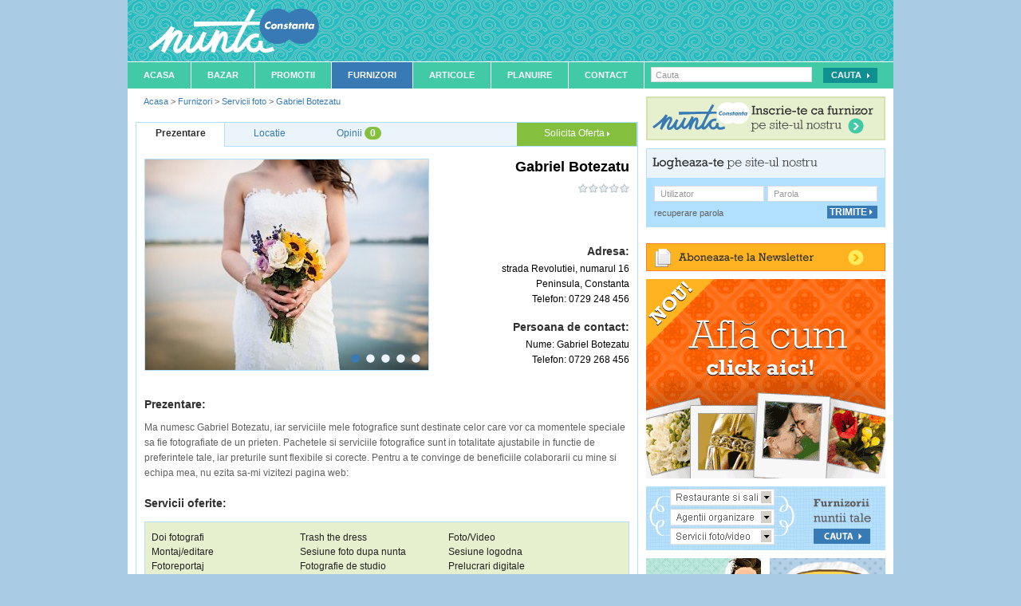

--- FILE ---
content_type: text/html; charset=UTF-8
request_url: https://www.nunta-constanta.ro/furnizori/servicii-foto/gabriel-botezatu/
body_size: 11716
content:
<!DOCTYPE html PUBLIC "-//W3C//DTD XHTML 1.0 Transitional//EN" "http://www.w3.org/TR/xhtml1/DTD/xhtml1-transitional.dtd">
<html xmlns="http://www.w3.org/1999/xhtml"  xmlns:og="http://ogp.me/ns#" xmlns:fb="http://www.facebook.com/2008/fbml">
<head><meta http-equiv="Content-Type" content="text/html; charset=utf-8" />
<meta http-equiv="imagetoolbar" content="no" />
<meta name="keywords" content="fotograf profesionist Constanta, fotograf nunta Constanta, foto video nunta Constanta, sesiune foto Constanta, sesiune logodna Constanta, fotografie de studio Constanta, albume digitale Constanta, trash the dress Constanta" />
<meta name="description" content="Foto video pentru  Constanta Lista cu fotografi din orasul tau afla cine face fotografii de studio, ofera albume digitale alege-l pe cei potrivit tie" />
<meta name="author" content="uzinaweb.ro" />
<meta name="publisher" content="uzinaweb.ro" />
<meta name="revisit-after" content="1 days" />
<meta property="fb:admins" content="100001701272541" />

	<meta property="og:title" content="Servicii foto - Nunta Constanta" />
	<meta property="og:type" content="website" />
	<meta property="og:url" content="https://www.nunta-constanta.ro/furnizori/servicii-foto/" />
	<meta property="og:image" content="https://www.nunta-constanta.ro/uploads/fb/6_thumb.jpg" />
	<meta property="og:site_name" content="https://www.nunta-constanta.ro/" />
	<meta property="fb:app_id" content="165110730209362" />
		<meta name="robots" content="all,index,follow" />
	<meta http-equiv="X-UA-Compatible" content="IE=EmulateIE7" />
<title>Servicii foto - Nunta Constanta</title>


<link rel="shortcut icon" href="https://www.nunta-constanta.ro/template/nunta_constanta/favicon.ico" type="image/x-icon" />

<link href="https://www.nunta-constanta.ro/styles.php?ssl=true&tpl=nunta_constanta" rel="stylesheet" type="text/css" />
<link href="https://www.nunta-constanta.ro/scripts/validationEngine/css/validationEngine.jquery.css" rel="stylesheet" type="text/css" />
<link href="https://www.nunta-constanta.ro/scripts/jqtransformplugin/jqtransform.css" rel="stylesheet" type="text/css" />
<link href="https://www.nunta-constanta.ro/scripts/fancybox/jquery.fancybox-1.3.4.css" rel="stylesheet" type="text/css" />
	<link rel="alternate" type="application/rss+xml" title="Servicii foto - Nunta Constanta" href="https://www.nunta-constanta.ro/rss.php?module=furnizori">
	
<!--[if lt IE 8]>
	<link href="https://www.nunta-constanta.ro/styles/template/ie.1.0.css" rel="stylesheet" type="text/css" />
	<link href="https://www.nunta-constanta.ro/template/nunta_constanta/styles/ie.1.0.css" rel="stylesheet" type="text/css" />
<![endif]-->

<!-- LOAD jQuery -->
<script type="text/javascript" src="https://www.nunta-constanta.ro/js/ssl=true&tpl=nunta_constanta&f=scripts/defines.js|scripts/jquery-1.7.1.min.js|scripts/jquery.livequery.js|scripts/select_skin.js|scripts/jquery-ui-1.8.16.custom.min.js|scripts/jquery-infinite-carousel.js|scripts/overtext.js|scripts/scripts.js|scripts/validationEngine/js/jquery.validationEngine.js|scripts/validationEngine/js/jquery.validationEngine-ro.js|scripts/jqtransformplugin/jquery.jqtransform.js|scripts/fancybox/jquery.fancybox-1.3.4.pack.js|scripts/datepicker-ro.js|"></script>


<script type="text/javascript">
	function addRequiredStar(){
		$('.dl_form .required').parents('dl').children('dt').find('.required_info').remove();
		$('.dl_form .required').parents('dl').children('dt').append('<span class="required_info" title="Camp obligatoriu">&nbsp;*</span>');
	}

	$(function(){

		var ajax_loading = new Image();
		ajax_loading.src = SITE_ENGINE + 'images/preloading.gif';

		addRequiredStar();

		overtext();

		$('.ajax_include_module').live('click', function(ev){
			ev.preventDefault();
			includeModule(this);
		});

		$('.ajax_link').live('click', function(ev){
			ev.preventDefault();

			var link = this;
			var href = $(link).attr('href');
			var tab = $(link).closest('.ajax_content');

			if(!tab.length){
				if($(link).closest('.tabs_content').length > 0){
					tab = $(link).closest('.tabs_content');
					href = href.indexOf('?') >= 0 ? href.split('?')[1] : href;
					href = getCurrentTabUrl(link, href);
				}
			}

			// NOT UNDER TAB OR AJAX CONTENT
			if(!tab.length){
				tab = false;
			}

			$.ajax({
				url: href,
				type: 'get',
				beforeSend: function(){
					if( tab ) $(tab).html('<div style="margin:15px;"><strong>Loading...</strong></div>');
				},
				success: function(data){

					try {

						data = jQuery.parseJSON(data);
						if(data.message && data.type) notification(data.message, data.type);
						if(data.callback) eval(data.callback);

					} catch(e) {
						if(tab) $(tab).html(data);
					}


				}
			})

		});

		$('.ajax_form').livequery('submit', function(ev){

			var form 	= $(this);
			var form_id = form.attr('id');
			var tab 	= $(form.parents('.tabs_content').get(0)).parent();

			if( form_id ) {
				check_submit_form(form_id, false);
			}

			ev.preventDefault();

			if(form.validationEngine('validate')){

				$.ajax({
					type:'post',
					url:(form.attr('action') ? form.attr('action') : SITE_LINK),
					data:$(form).serialize(),
					dataType:'json',
					beforeSend:function() {
						showLoading();
					},
					success:function(data){
						if(data.callback) eval(data.callback);
						if(tab){
							$(tab).tabs('load', $(tab).tabs('option', 'selected'));
						}
						hideLoading();
						if(data.message && data.type) notification(data.message, data.type);
					}

				});

			}

			return false;
		})

	})
</script>
</head>
<body itemscope itemtype="http://schema.org/WebPage">
	<div id="fb-root"></div>
	<div id="bodywrapper">
	<div id="wholecontent">

	<!--HEADER START -->
		<div id="header"><a class="logo" href="https://www.nunta-constanta.ro/"><span>Nunta Constanta</span></a>
<h1 class="left">Gabriel Botezatu - Nunta Constanta</h1>

<!--<div class="right wihte_links" style="margin-top:43px; margin-right:25px;">
	<a href="#">Harta Site</a> | <a href="#" rel="nofollow">FAQ</a>
</div>-->

<div class="clear"></div>
</div>
	<!--HEADER STOP -->

	<div class="clear"></div>

	<!--MENU START -->
		<div id="menu"><div class="top_menu left">
	<ul id="firstNav">
		<li class="navItem">
			<a href="https://www.nunta-constanta.ro/" class="nav-link">Acasa</a>
		</li>
		<li class="navItem">
			<a href="https://www.nunta-constanta.ro/bazar/" class="nav-link">Bazar</a>
		</li>
		<li class="navItem">
			<a href="https://www.nunta-constanta.ro/promotii/" class="nav-link">Promotii</a>
		</li>
		<li class="navItem">
			<a href="https://www.nunta-constanta.ro/furnizori/" class="on nav-link">Furnizori</a>
		</li>
		<li class="navItem">
			<a href="https://www.nunta-constanta.ro/articole/" class="nav-link">Articole</a>
		</li>
		<li class="navItem">
			<a href="https://www.nunta-constanta.ro/planuire-nunta/" class="nav-link" rel="nofollow">Planuire</a>
		</li>
		<li class="navItem">
			<a href="https://www.nunta-constanta.ro/contact/" class="nav-link" rel="nofollow">Contact</a>
		</li>
	</ul>
</div>
<div id="menu_search" class="right">
	<form method="get" name="searchformmenu" action="https://www.nunta-constanta.ro/cautare" class="moz_round dl_form" id="search_menu">
		<input type="text" name="cautare" id="site_search" class="validate[required] menu_input overtext" value="" title="Cauta" style="float:none !important; " />
		<input type="submit" id="search_button" value="Cauta" class="green_submit_button" />
	</form>
</div>
<script type="text/javascript">
	$(function() {
		$('#search_menu').validationEngine();
	})
</script>
</div>
	<!--MENU STOP -->

	<div class="clear"></div>

	<!--CONTENT START -->
		<div id="td_content" style="">
			<div id="dialog"></div>
				<link rel="stylesheet" type="text/css" href="https://www.nunta-constanta.ro/scripts/multiselect/jquery.multiSelect.css" />

<table width="100%" border="0" cellspacing="0" cellpadding="0"> <!--100%-->
	<tr>
		<!-- MIDDLE COL -->
		<td valign="top" class="td_middle td_middle_furnizori">
			<div itemprop="breadcrumb" class="breadcrumbs">
				<a href="https://www.nunta-constanta.ro/">Acasa</a> > <a href="https://www.nunta-constanta.ro/furnizori/">Furnizori</a> > <a href="https://www.nunta-constanta.ro/furnizori/servicii-foto/">Servicii foto</a> > <a href="https://www.nunta-constanta.ro/furnizori/servicii-foto/gabriel-botezatu/">Gabriel Botezatu</a>			</div>

			<div class="clear"></div>

								<div class="furnizor_details_holder">
						
<script type="text/javascript" src="https://www.nunta-constanta.ro/scripts/jquery.scrollTo-min.js"></script>
	<script type="text/javascript" src="https://maps.google.com/maps?file=api&amp;v=2&amp;key=ABQIAAAAfc7jxTEo4lCCPH8NrJziDRRkhnbP5DGr36oEMYauADemYHMtHRQd9kKysI7ulsktCfm-2ktmLONekw"></script>
	<script type="text/javascript" src="https://www.nunta-constanta.ro/scripts/jquery.gmap-1.1.0-min.js"></script>

	<script type="text/javascript">
		$(function(){
							$("#gmap").gMap({
					markers: [{
						address: "strada Revolutiei, Constanta, Romania",
						html: "<b>Gabriel Botezatu</b><br/><br/>strada Revolutiei, Constanta",
						popup: true
					}],
					zoom: 15
				});
				
		});
	</script>
		<div class="space mag_top_big"></div>

	<div id="tabs_holder">
		<ul class="tabs-nav">
			<li><a rel="nofollow" href="#prezentare" class="prezentare add_hash tab_link"><span>Prezentare</span></a></li>
			<li><a rel="nofollow" href="#locatie" class="locatie add_hash tab_link"><span>Locatie</span></a></li>
			<li><a rel="nofollow" href="#opinii" class="opinii tab_link"><span>Opinii</span>&nbsp;<span class="opinii_green">0</span></a></li>
							<li class="right">
					<a class="green_background add_hash oferta tab_link" href="#oferta">
						Solicita Oferta <img src="https://www.nunta-constanta.ro/template/nunta_constanta/images/arrow_white.png" alt="" border="0" class="pad-left-smallest" />
					</a>
				</li>
						</ul>


		<div id="prezentare" class="tabs_content">
			<div itemscope itemtype="http://schema.org/LocalBusiness">
				<div class="content_holder">
					<div class="info right" style="width:240px">
						<h2 ><span itemprop="name">Gabriel Botezatu</span></h2>
						<div class="rating">
							<span class="inline-rating">
								<ul class="star-rating small-star">
									<li style="width:0%;" class="current-rating">&nbsp;</li>
								</ul>
							</span>
													</div>

						<iframe src="https://www.facebook.com/widgets/like.php?href=https://www.nunta-constanta.ro/furnizori/servicii-foto/gabriel-botezatu/'&layout=button_count" scrolling="no" frameborder="0" style="border:none; height: 25px; width: 73px; text-align:right;"></iframe>

						<h4>Adresa:</h4>
						<div class="info_details">
							<div itemprop="address" itemscope itemtype="http://schema.org/PostalAddress" style="display:inline">
																	<p><span itemprop="streetAddress">strada Revolutiei, numarul 16</span></p>
																		<p>
										<span>Peninsula, </span>
										<span itemprop="addressLocality">Constanta</span>
									</p>
																</div>
															<p>Telefon: <span itemprop="telephone">0729 248 456</span></p>
														</div>

						<h4 class="mag_top_big">Persoana de contact:</h4>
						<div class="info_details">
															<p>Nume: Gabriel Botezatu</p>
																<p>Telefon: 0729 268 456</p>
														</div>
											</div>
					<div class="avatar_large left">
						<div id="tab_10" class="slider">
															<a class="fancybox_gallery" rel="gallery" href="https://www.nunta-constanta.ro/uploads/7846/images/gabriel-botezatu-peninsula-constanta-servicii-foto-f712be0d04-medium.jpg"><img itemprop="image" src="https://www.nunta-constanta.ro/uploads/7846/images/gabriel-botezatu-peninsula-constanta-servicii-foto-f712be0d04-small.jpg" alt="Gabriel Botezatu Nunta Constanta" border="0" /></a>
														</div>
														<div id="tab_11" class="slider">
																			<a class="fancybox_gallery" rel="gallery" href="https://www.nunta-constanta.ro/uploads/7846/images/gabriel-botezatu-peninsula-constanta-servicii-foto-ea46d388ae-medium.jpg"><img itemprop="image"  src="https://www.nunta-constanta.ro/uploads/7846/images/gabriel-botezatu-peninsula-constanta-servicii-foto-ea46d388ae-small.jpg" alt="Gabriel Botezatu Nunta Constanta" border="0" /></a>
																		</div>
																<div id="tab_12" class="slider">
																			<a class="fancybox_gallery" rel="gallery" href="https://www.nunta-constanta.ro/uploads/7846/images/gabriel-botezatu-peninsula-constanta-servicii-foto-1441ee92b6-medium.jpg"><img itemprop="image"  src="https://www.nunta-constanta.ro/uploads/7846/images/gabriel-botezatu-peninsula-constanta-servicii-foto-1441ee92b6-small.jpg" alt="Gabriel Botezatu Nunta Constanta" border="0" /></a>
																		</div>
																<div id="tab_13" class="slider">
																			<a class="fancybox_gallery" rel="gallery" href="https://www.nunta-constanta.ro/uploads/7846/images/gabriel-botezatu-peninsula-constanta-servicii-foto-62b76eae60-medium.jpg"><img itemprop="image"  src="https://www.nunta-constanta.ro/uploads/7846/images/gabriel-botezatu-peninsula-constanta-servicii-foto-62b76eae60-small.jpg" alt="Gabriel Botezatu Nunta Constanta" border="0" /></a>
																		</div>
																<div id="tab_14" class="slider">
																			<a class="fancybox_gallery" rel="gallery" href="https://www.nunta-constanta.ro/uploads/7846/images/gabriel-botezatu-peninsula-constanta-servicii-foto-93f0993a95-medium.jpg"><img itemprop="image"  src="https://www.nunta-constanta.ro/uploads/7846/images/gabriel-botezatu-peninsula-constanta-servicii-foto-93f0993a95-small.jpg" alt="Gabriel Botezatu Nunta Constanta" border="0" /></a>
																		</div>
														<ul class="tabs right" style="background:none; position:relative;">
							<li style="background:none; border:none;"><a rel="nofollow" href="#tab_10" style="padding:0px;"></a></li>
																<li style="background:none; border:none;"><a rel="nofollow" href="#tab_11" style="padding:0px;"></a></li>
																		<li style="background:none; border:none;"><a rel="nofollow" href="#tab_12" style="padding:0px;"></a></li>
																		<li style="background:none; border:none;"><a rel="nofollow" href="#tab_13" style="padding:0px;"></a></li>
																		<li style="background:none; border:none;"><a rel="nofollow" href="#tab_14" style="padding:0px;"></a></li>
															</ul>
					</div>

					<div class="clear"></div>
				</div>

				<div class="description">
				 <h4>Prezentare:</h4>
					<p><span itemprop="description">Ma numesc Gabriel Botezatu, iar serviciile mele fotografice sunt destinate celor care vor ca momentele speciale sa fie fotografiate de un prieten. Pachetele si serviciile fotografice sunt in totalitate ajustabile in functie de preferintele tale, iar preturile sunt flexibile si corecte. Pentru a te convinge de beneficiile colaborarii cu mine si echipa mea, nu ezita sa-mi vizitezi pagina web:</span></p>
				</div>
				<div class="clear"></div>
				<div class="spacer_v"></div>

				<div class="services mag_bot_big"><h4>Servicii oferite:</h4><div class="green_box" style="padding-left:8px; margin-top:15px"><ul><li><div class="left">Doi fotografi</div></li><li><div class="left">Trash the dress</div></li><li><div class="left">Foto/Video</div></li><li><div class="left">Montaj/editare</div></li><li><div class="left">Sesiune foto dupa nunta</div></li><li><div class="left">Sesiune logodna</div></li><li><div class="left">Fotoreportaj</div></li><li><div class="left">Fotografie de studio</div></li><li><div class="left">Prelucrari digitale</div></li><li><div class="left">Disponibil calatorii</div></li><li><div class="left">Albume clasice</div></li><li><div class="left">Albume digitale</div></li><li><div class="left">Abume clasice</div></li><li><div class="left">Doua camere</div></li><li><div class="left">Nunti de noapte</div></li><li><div class="left">Nunti in aer liber</div></li></ul><div class="clear"></div></div></div><div class="blue_back mag_top"><ul><li class="left mag_right" style="width:280px; padding-top:2px; padding-bottom:2px"><div class="right" style="color:#fff; font-weight:bold;">400</div><div class="left" style="color:#B1E0FF">Pret minim/pachet ( &#8364; )</div></li></ul><div class="clear"></div></div>			</div>
			<div>		<div style="padding:10px; padding-top:12px;" class="small_detail_box articleListing">
			<div class="left" style="width:425px;">
								<!--<h4 style="font-size:12px;">Servicii foto</h4>-->
				<h3 class="non_bold">
					<a href="https://www.nunta-constanta.ro/articole/frumusete-si-dieta/calendarul-de-beauty-al-viitoarei-mirese/" class="light_blue">
						Calendarul de beauty al viitoarei mirese					</a>
				</h3>
				<span>13 iunie, 2014</span>
			</div>

			
			<div class="right" style="width:45px;">
				<a href="https://www.nunta-constanta.ro/articole/frumusete-si-dieta/calendarul-de-beauty-al-viitoarei-mirese/" class="a_no_underline"><img src="https://www.nunta-constanta.ro/uploads/7614/images/calendarul-de-beauty-al-viitoarei-mirese-frumusete-si-dieta-e94c4752e2-thumb.jpg" alt="" width="45" style="border:1px solid #d3d3d3;" /></a>			</div>

			<div class="right" style="text-align:right; width:100px; margin-right:10px;">
				scris de<br /><a href="https://www.nunta-constanta.ro/editori/cristina-tantar/" class="a_no_underline"><span style="text-transform:capitalize;">Cristina Tantar</span></a>			</div>
			<div class="clear"></div>
		</div>
				<div style="padding:10px; padding-top:12px;" class="small_detail_box articleListing">
			<div class="left" style="width:425px;">
								<!--<h4 style="font-size:12px;">Servicii foto</h4>-->
				<h3 class="non_bold">
					<a href="https://www.nunta-constanta.ro/articole/frumusete-si-dieta/sunt-mireasa-cine-ma-machiaza/" class="light_blue">
						Sunt mireasa! Cine ma machiaza?					</a>
				</h3>
				<span>11 martie, 2014</span>
			</div>

			
			<div class="right" style="width:45px;">
				<a href="https://www.nunta-constanta.ro/articole/frumusete-si-dieta/sunt-mireasa-cine-ma-machiaza/" class="a_no_underline"><img src="https://www.nunta-constanta.ro/uploads/224/images/sunt-mireasa-cine-ma-machiaza-frumusete-si-dieta-aec07efca7-thumb.jpg" alt="" width="45" style="border:1px solid #d3d3d3;" /></a>			</div>

			<div class="right" style="text-align:right; width:100px; margin-right:10px;">
				scris de<br /><a href="https://www.nunta-constanta.ro/editori/cristina-tantar/" class="a_no_underline"><span style="text-transform:capitalize;">Cristina Tantar</span></a>			</div>
			<div class="clear"></div>
		</div>
				<div style="padding:10px; padding-top:12px;" class="small_detail_box articleListing">
			<div class="left" style="width:425px;">
								<!--<h4 style="font-size:12px;">Servicii foto</h4>-->
				<h3 class="non_bold">
					<a href="https://www.nunta-constanta.ro/articole/organizare-nunta/torturi-de-nunta-pictate-manual/" class="light_blue">
						Torturi de nunta pictate manual					</a>
				</h3>
				<span>22 februarie, 2014</span>
			</div>

			
			<div class="right" style="width:45px;">
				<a href="https://www.nunta-constanta.ro/articole/organizare-nunta/torturi-de-nunta-pictate-manual/" class="a_no_underline"><img src="https://www.nunta-constanta.ro/uploads/223/images/torturi-de-nunta-pictate-manual-organizare-nunta-0e246f0d6a-thumb.jpg" alt="" width="45" style="border:1px solid #d3d3d3;" /></a>			</div>

			<div class="right" style="text-align:right; width:100px; margin-right:10px;">
				scris de<br /><a href="https://www.nunta-constanta.ro/editori/editor/" class="a_no_underline"><span style="text-transform:capitalize;">Editor</span></a>			</div>
			<div class="clear"></div>
		</div>
		</div>
		</div>

		<div id="locatie" class="tabs_content">
			<div class="content_holder">
				<div style="margin-bottom:20px; width:608px; height:315px;" id="gmap"></div>
				<div class="clear"></div>

			</div>
			<div class="description">
				<p style="margin:0px; padding:0px;">Ma numesc Gabriel Botezatu, iar serviciile mele fotografice sunt destinate celor care vor ca momentele speciale sa fie fotografiate de un prieten. Pachetele si serviciile fotografice sunt in totalitate ajustabile in functie de preferintele tale, iar preturile sunt flexibile si corecte. Pentru a te convinge de beneficiile colaborarii cu mine si echipa mea, nu ezita sa-mi vizitezi pagina web:</p>
			</div>
			<div class="spacer_v"></div>
				<div class="services mag_bot_big"><h4>Servicii oferite:</h4><div class="green_box" style="padding-left:8px; margin-top:15px"><ul><li><div class="left">Doi fotografi</div></li><li><div class="left">Trash the dress</div></li><li><div class="left">Foto/Video</div></li><li><div class="left">Montaj/editare</div></li><li><div class="left">Sesiune foto dupa nunta</div></li><li><div class="left">Sesiune logodna</div></li><li><div class="left">Fotoreportaj</div></li><li><div class="left">Fotografie de studio</div></li><li><div class="left">Prelucrari digitale</div></li><li><div class="left">Disponibil calatorii</div></li><li><div class="left">Albume clasice</div></li><li><div class="left">Albume digitale</div></li><li><div class="left">Abume clasice</div></li><li><div class="left">Doua camere</div></li><li><div class="left">Nunti de noapte</div></li><li><div class="left">Nunti in aer liber</div></li></ul><div class="clear"></div></div></div><div class="blue_back mag_top"><ul><li class="left mag_right" style="width:280px; padding-top:2px; padding-bottom:2px"><div class="right" style="color:#fff; font-weight:bold;">400</div><div class="left" style="color:#B1E0FF">Pret minim/pachet ( &#8364; )</div></li></ul><div class="clear"></div></div>			<div class="clear spacer_v"></div>
		</div>

		<div id="opinii" class="hide tabs_content"></div>

					<div id="oferta" class="tabs_content">
				<div class="content_holder">
					<div>
												<form class="dl_form contact_form jqtransform black" action="" method="post" id="solicita_form">
							<div class="blue_box" style="color:#000; margin-top:28px; padding:10px 11px 5px 10px">
								<div class="mag_bot_small mag_left_small" style="position:relative">
									Descrie cat mai amanuntit cerintele pentru furnizorii pe care urmeaza sa ii contactezi,
									in acest fel ei vor sti care este solutia optima pentru evenimentul tau.
								</div>
								<textarea id="content" name="content" class="validate[required] required mag_bot" style="width:565px; height:120px; border:1px solid #dcdcdc; margin-bottom:0px;"></textarea>
								<div class="right ie_green_under_width" style="margin-right:6px; padding-top:3px;">
																					<div class="left normal_font ">
													<div class="left" style="margin-top:1px">
														<input type="radio" checked="checked" name="options[]" value="Nunta de noapte" id="option_158" />
													</div>
													<div class="left bold">
														<label for="option_158">
															Nunta de noapte														</label>
													</div>
													<div class="clear"><!-- empty --></div>
												</div>
																								<div class="left normal_font mag_left">
													<div class="left" style="margin-top:1px">
														<input type="radio"  name="options[]" value="Nunta de zi (max ora 24)" id="option_7" />
													</div>
													<div class="left bold">
														<label for="option_7">
															Nunta de zi (max ora 24)														</label>
													</div>
													<div class="clear"><!-- empty --></div>
												</div>
																				</div>
								<div class="left" style="margin-left:3px;">
									<div class="left mag_right bold" style="margin-top:3px;">Data Nunti:</div>
									<div class="wedding_date left">
										<input type="text" id="weeding_date" name="wedding_date" value="" class="datepicker left validate[required] required" />
									</div>
									<div class="clear"><!-- empty --></div>
								</div>
								<div class="clear"><!-- empty --></div>

								<div class="normal_font masiv_contact_foru" style="margin-top:10px; margin-bottom:10px;">

									<div class="left" style="width:285px; margin-left:3px;">
										<div class="mag_bot">
											<input type="text" id="last_name" name="last_name" value=""
													class="validate[required] required overtext" title="Nume:" style="width:250px;" />
										</div>
										<div class="mag_bot">
											<input type="text" id="email" name="email" value=""
													class="validate[required,custom[email]] required overtext" title="E-mail:" style="width:250px;" />
										</div>

										<div style="margin-bottom:7px;">
											<div class="left mag_right_small">
												<input type="checkbox" name="newsletter" value="1" style="margin-top:1px" />
											</div>
											<div class="left ie_mag_top_smal_for_gree_under">
												Vreau sa ma inscriu in newsletter!
											</div>
											<div class="clear"><!-- empty --></div>
										</div>

										<div style="margin-bottom:10px;">
											<input type="text" id="phone" name="phone" value=""
													class="validate[required,custom[onlyNumber]] required overtext" title="Telefon:" style="width:250px;"/>
										</div>

										<div style="margin-bottom:7px;">
											<div class="left mag_right_small">
												<input type="checkbox" checked="checked" name="phone_contact" value="1" style="margin-top:1px" />
											</div>
											<div class="left ie_mag_top_smal_for_gree_under">
												Vreau sa fiu contactat si telefonic!
											</div>
											<div class="clear"><!-- empty --></div>
										</div>
									</div>
									<div class="right" style="max-width:280px;">
										<div>
											Asigura-te ca datele de contact sunt corecte si mai ales nu uita sa cauta raspunsul furnizorilor si in folderul de Spam atasat contului de email.
										</div>
										<div class="captcha_holder" style="margin-top:20px">
											<div class="left">
	<img id="captcha-508575e67c" src="https://www.nunta-constanta.ro/engine/captcha/index.php?captcha=1q7i7djnbc3qfpj5e45nksnrv0">
</div>
<div class="left" style="padding:15px 0 0 9px;">
	<a class="small" style="color:#c00; text-decoration:underline;"  href="javascript:;" onclick="document.getElementById('captcha-508575e67c').src ='https://www.nunta-constanta.ro/engine//captcha/index.php?captcha=1q7i7djnbc3qfpj5e45nksnrv0&refresh=' + Math.random();">
		<img src="https://www.nunta-constanta.ro/template/nunta_constanta/images/refresh-cap.png" alt="" />
	</a>
</div>
<div class="left" style="padding:10px 0 0 10px;">
	<input type="text" rel="2" name="keystring" class="input_field required" style="width:105px; border:1px solid #DCDCDC;">
</div>

<div class="clear"></div>
										</div>
										<div class="ie_top_neg_smaller">
											<div class="right" style="width:100px; margin-top:-10px;">
												<input type="submit" name="trimite" value="TRIMITE" class="blue_submit right mag_top" style="padding: 2px 14px 2px 2px !important; margin-right:3px;"/>
											</div>
											<div class="left mag_right_small" style="margin-top:6px;">
												<input type="checkbox" checked="checked" name="save_info" value="1" />
											</div>
											<div class="left" style="margin-top:6px;">
												Salveaza datele mele
											</div>
											<div class="clear"><!-- empty --></div>

										</div>
									</div>
									<div class="clear"><!-- empty --></div>
								</div>
								<input type="hidden" name="no_token" value="508575e67c" />
							</div>


						</form>
						<div class="clear"></div>
					</div>

					<div class="clear"></div>

				</div>

				<div class="spacer_v"></div>
				<div class="services mag_bot_big"><h4>Servicii oferite:</h4><div class="green_box" style="padding-left:8px; margin-top:15px"><ul><li><div class="left">Doi fotografi</div></li><li><div class="left">Trash the dress</div></li><li><div class="left">Foto/Video</div></li><li><div class="left">Montaj/editare</div></li><li><div class="left">Sesiune foto dupa nunta</div></li><li><div class="left">Sesiune logodna</div></li><li><div class="left">Fotoreportaj</div></li><li><div class="left">Fotografie de studio</div></li><li><div class="left">Prelucrari digitale</div></li><li><div class="left">Disponibil calatorii</div></li><li><div class="left">Albume clasice</div></li><li><div class="left">Albume digitale</div></li><li><div class="left">Abume clasice</div></li><li><div class="left">Doua camere</div></li><li><div class="left">Nunti de noapte</div></li><li><div class="left">Nunti in aer liber</div></li></ul><div class="clear"></div></div></div><div class="blue_back mag_top"><ul><li class="left mag_right" style="width:280px; padding-top:2px; padding-bottom:2px"><div class="right" style="color:#fff; font-weight:bold;">400</div><div class="left" style="color:#B1E0FF">Pret minim/pachet ( &#8364; )</div></li></ul><div class="clear"></div></div>				<div class="clear spacer_v"></div>
			</div>
			
	</div>

	<div class="tab_bottom">
		<ul class="tabs-nav tab-nav-bot ui-corner-bottom">
			<li><a href="#prezentare" class="prezentare add_hash tab_link" >Prezentare</a> | </li>
			<li><a href="#locatie" class="locatie add_hash tab_link">Locatie</a> | </li>
			<li><a href="#opinii" class="opinii tab_link">Opinii (0)</a>  | </li>
							<li><a href="#oferta" class="oferta add_hash tab_link">Contact</a></li>
				<li class="hide"><a href="#oferta" class="oferta add_hash tab_link">Oferta</a></li>
						</ul>
	</div>

<script type="text/javascript">
$(function() {

	$("form.jqtransform").jqTransform();

	$(".contact_form").validationEngine();

	$('.avatar_large').tabs({fx:{opacity: "toggle"}}).tabs("rotate", 5000, true);

	$('.opinii').click(function(ev) {
		ev.preventDefault();
		$.scrollTo( '#commentsContainer', 800 );
	})

	var scroll_to_x = 0;
	var scroll_to_y = 0;

	window.scroll(scroll_to_x, scroll_to_y);

	window.selected = 0;

	tabs();

	$(".datepicker").datepicker({
		showOn: 'both',
		buttonImage: 'https://www.nunta-constanta.ro/template/nunta_constanta/images/ico_calendar.jpg',
		buttonImageOnly: true,
		beforeShow: function(input, inst){
            input.setAttribute('shown', true);
			$('#weeding_date').unbind('blur');
        },
		onClose: function(dateText, inst){
			$(".contact_form").validationEngine('validateField', "#weeding_date")
        }

	});

	$('.fancybox_gallery').fancybox({
		'padding': 15,
		'hideOnContentClick': true
	});

	check_submit_form('solicita_form', true);
});

function tabs(){

	var tab_1 = $('#tabs_holder').tabs({
		select:function(event, ui) {
			window.location.hash = ui.tab.hash;

			scroll_to_x = window.pageXOffset;
			scroll_to_y = window.pageYOffset;
			window.scroll(scroll_to_x, scroll_to_y);

			$(".contact_form").validationEngine('hideAll');

			if( ui.index != 2 ) {
				window.selected = ui.index;
			}
		},
		show: function(event, ui) {
			$(this).css('height', 'auto');
			$(this).css('overflow', 'visible');
		}
	});

	var tab_2 = $('.tab_bottom').tabs({
		select:function(event, ui) {
			window.location.hash = ui.tab.hash;

			scroll_to_x = window.pageXOffset;
			scroll_to_y = window.pageYOffset;
			window.scroll(scroll_to_x, scroll_to_y);

			$(".contact_form").validationEngine('hideAll');

			if( ui.index != 2 ) {
				window.selected = ui.index;
			}
		},
		show: function(event, ui) {
			$(this).css('height', 'auto');
			$(this).css('overflow', 'visible');
		}
	});

	$('.tab_link').click(function(){
		$(tab_1).tabs('select', window.selected);
		$(tab_2).tabs('select', window.selected);

		return true;
	});
}

</script>
						</div>
					<div class="clear space"></div>
					
	<div id="tabs_holder_profile_furnizor">

		<div class="carouselTop infiniteCTop_profile_furnizor">
			<div class="next right"><a href="#" style="text-decoration:underline;">altele <img src="https://www.nunta-constanta.ro/engine/images/arrow-more-blue.gif" alt="" border="0" /></a></div>
			<div class="wrapper">
				<ul class="tabs-nav" >
												<li><a rel="nofollow" href="#tab_category_0">Restaurante nunta</a></li>
											</ul>
			</div>
			<div class="clear"></div>
		</div>

					<div id="tab_category_0" class="tabs_content">
				<div class="infiniteCarousel IC_profile_furnizor">
					<div class="wrapper left">
					  <ul>
														<li>
									<div class="avatar_smaller left">
										<a href="https://www.nunta-constanta.ro/furnizori/restaurante-si-sali-de-nunta/adrys-restaurant/">
											<img src="https://www.nunta-constanta.ro/template/nunta_constanta/images/no_image_thumb.png" alt="" border="0" />
										</a>
									</div>
									<a href="https://www.nunta-constanta.ro/furnizori/restaurante-si-sali-de-nunta/adrys-restaurant/" style="font-weight:normal; font-size:12px;">Adrys Restaurant</a>
								</li>
																<li>
									<div class="avatar_smaller left">
										<a href="https://www.nunta-constanta.ro/furnizori/restaurante-si-sali-de-nunta/casa-hrisicos/">
											<img src="https://www.nunta-constanta.ro/uploads/8509/images/casa-hrisicos-centrul-vechi-constanta-restaurante-nunta-d85cf0a6ab-thumb.jpg" alt="" border="0" />
										</a>
									</div>
									<a href="https://www.nunta-constanta.ro/furnizori/restaurante-si-sali-de-nunta/casa-hrisicos/" style="font-weight:normal; font-size:12px;">Casa Hrisicos</a>
								</li>
													  </ul>
					</div>
				</div>
				<div class="clear"></div>
			</div>
				</div>
	<script type="text/javascript">
	$(document).ready(function () {

		tabsCond();


		$('.IC_profile_furnizor').infiniteCarousel({'entries':4});

		setInterval(function () {
		  $('.IC_profile_furnizor').trigger('next');
		}, 2000);

		$("#tabs_holder_profile_furnizor").tabs({
			select: function(event, ui) {
				var url = $.data(ui.tab, 'href.tabs');
				if( url ) {
					location.href = url;
					return false;
				}
				return true;
			}
		});

	});


	function tabsCond () {

		$('.next').each(function(){
			if( $(this).next('div.wrapper').find('ul.tabs-nav li').size() <= 6 ){
				$(this).hide();
			}else {
				$(this).show();
			}

		});

		$('.next').click(function(){
			var content = $(".wrapper .tabs-nav")
			var width = content.children('ul').width();
			var pos = content.position().left - 300;
			var length = $('.tabs-nav').children('li').size();

			if ( pos <= (width * -1 ) - 400 ){
				pos = (width * -1) + 0

			}
			content.animate({left: pos }, 0).scroll();
		});

	}

	</script>
						<div class="space"></div>

					<div id="commentsContainer">
						<script type="text/javascript" src="https://www.nunta-constanta.ro/scripts/jquery.rater.js"></script>

<div class="ui-tabs ui-widget ui-widget-content ui-corner-all" id="comment-list" style="border:none !important;">

<div class="big" style="background-color:#f2f9e3; padding:15px 10px; color:#303030; border-bottom:1px solid #d5e2b0;">
	<div itemprop="aggregateRating" itemscope itemtype="http://schema.org/AggregateRating" style="display:inline">
		<span class="bold">Opinii</span>

		<span style="font-size:12px; color:#616060;">
			(<span itemprop="reviewCount">0</span>)
							<span class="bold">Nota</span>
				<span itemprop="ratingValue">0</span>
					</span>
	</div>
</div>

<script type="text/javascript">
	facebook_init('165110730209362', '03897c2660');

	$(document).ready(function() {

		$("#comment_form_90b0f27ad8").validationEngine();

		check_submit_form('comment_form_90b0f27ad8', true);

	});
</script>
<div id="commentContainer_90b0f27ad8" class="comment_holder">

	<h4 class="mag_left">Adauga opinia ta:</h4>

	<form method="post" class="dl_form ajax_form" id="comment_form_90b0f27ad8">

		<div class="left" style="width:329px; color:#999999; font-size:12px;">

			<dl><dd style="margin:0;">
					<textarea name="content" style="height:160px; ; width:300px; border:1px solid #DCDCDC;"
						id="content_90b0f27ad8" class="validate[required] required overtext" title=""></textarea>
				</dd>
			</dl>

							<div style="background-color:#FFFFFF; border:1px solid #DCDCDC; margin-left:10px; padding:8px; width:293px;" class="pad_bot_ie_none">
					<div class="left">Acorda o nota serviciilor</div>
					<div class="left mag_left">
						<div itemprop="reviewRating" itemscope itemtype="http://schema.org/Rating" style="display:inline">
	<meta itemprop="worstRating" content="1">
	<span id="ratenow-9cbb146a98"></span>
			<script type="text/javascript">
			$('#ratenow-9cbb146a98').rater('https://www.nunta-constanta.ro/', {data: {'no_token' : '9cbb146a98'}, style: 'inline', curvalue: '1'});
		</script>
		</div>
					</div>
					<div class="clear"></div>
				</div>
				<div class="mag_left mag_top mag_bot">
					Pentru a veni in ajutorul viitoarelor mirese va rugam sa justificati in comentariul vostru calificativul pe care il acordati.
				</div>
				
		</div>

		<div class="left facebook_comment">
								<div class="fb_img">
						<img src="https://www.nunta-constanta.ro/template/nunta_constanta/images/no_image_comment.png" style="margin-top:7px;"/>
						<div class="mag_top"><fb:login-button perms="email,publish_stream">Login and share</fb:login-button></div>
					</div>
								<dl>
				<dd class="pad_none" style="margin:0px; margin-top:5px;">
					<input type="text" name="name" style="width:279px; border:1px solid #DCDCDC;" id="name_90b0f27ad8" title="Nume:"
						value=""  class="validate[required] required overtext fb_name" />
				</dd>
			</dl>

			<dl>
				<dd class="pad_none" style="margin:0px; margin-top:5px;">
					<input type="text" name="email" style="width:279px; border:1px solid #DCDCDC;" id="email_90b0f27ad8" title="E-mail:"
						value=""  class="validate[required,custom[email]] required overtext fb_email" />
				</dd>
			</dl>

							<dl class="captcha"><dd class="mag_none pad_none"><div class="left">
	<img id="captcha-90b0f27ad8" src="https://www.nunta-constanta.ro/engine/captcha/index.php?captcha=1q7i7djnbc3qfpj5e45nksnrv0">
</div>
<div class="left" style="padding:15px 0 0 9px;">
	<a class="small" style="color:#c00; text-decoration:underline;"  href="javascript:;" onclick="document.getElementById('captcha-90b0f27ad8').src ='https://www.nunta-constanta.ro/engine//captcha/index.php?captcha=1q7i7djnbc3qfpj5e45nksnrv0&refresh=' + Math.random();">
		<img src="https://www.nunta-constanta.ro/template/nunta_constanta/images/refresh-cap.png" alt="" />
	</a>
</div>
<div class="left" style="padding:10px 0 0 10px;">
	<input type="text" rel="2" name="keystring" class="input_field required" style="width:105px; border:1px solid #DCDCDC;">
</div>

<div class="clear"></div>
</dd></dl>
				<div class="clear"></div>
				
			<div class="mag_top_big" style="clear:both;">
				<div class="left mag_top_small" style="font-size:12px; color:#999999">
					<label><input type="checkbox" name="follow_discussion" class="mag_right_small" value="1" />Vreau sa urmaresc discutia!</label>
				</div>
				<input type="submit" class="green_submit mag_left right" style="margin:0px 0 0px 0;" value="Trimite" />
				<input type="hidden" name="no_token" value="90b0f27ad8" />
			</div>

		</div>
		<div class="clear"></div>
	</form>
</div>
<div class="space"></div>
</div>

<div class="space"></div>
					</div>

					
			<div class="clear"></div>

		</td>
					<td class="td_right td_right_furnizori" valign="top">
				<div><a href="https://www.nunta-constanta.ro/furnizori/register"><img src="https://www.nunta-constanta.ro/template/nunta_constanta/images/link-inscriete.png" alt="" border="0" /></a></div>

				<div class="clear spacer_v"></div>

				
	<div class="login_box">

		<img src="https://www.nunta-constanta.ro/template/nunta_constanta/images/text_logineazate.png" alt="" border="0" />

		<div class="clear"></div>

		<div class="form_login">
			<form action="" method="post" name="form_login" id="form_login" class="dl_form"> <!-- class - form_login -->

				<div class="login_input left"><input type="text" name="username" id="login_username" class="overtext" title="Utilizator" style="border:1px solid #dcdcdc;" /></div>
				<div class="login_input right"><input type="password" name="password" id="login_password" class="overtext" id="password" title="Parola" style="border:1px solid #dcdcdc;" /></div>
				<div class="clear"></div>

				<div class="left recover" id="open_forgot_password"><a href="javascript:;" rel="nofollow">recuperare parola</a></div>

				<div class="right">
					<input type="submit" value="Trimite" class="blue_submit small_submit" />
				</div>

				<input type="hidden" name="no_token" value="5f86b4f982" />

				<div class="clear"></div>

			</form>

		</div>


		<div class="recover_pass" style="display:none;">

			<form class="dl_form" action="" method="post" name="recover_form" id="forgot_password_form">
				<input type="text" name="email" id="forgot_pass_email" class="overtext validate[custom[email]]" title="Adresa de email (folosita la inregistrare)" style="width:271px;" />

				<div class="left recover" id="open_login">
					<a href="javascript:;">logheaza-te pe site</a>
				</div>

				<div class="right">
					<input type="submit" value="Trimite" class="blue_submit small_submit" />
				</div>

				<input type="hidden" name="no_token" value="b2cdb6d392" />

				<div class="clear"></div>

			</form>

		</div>

		<div class="clear"></div>


	</div>

	<div class="clear"></div>
	<script type="text/javascript">
	$(function(){
		$('#open_forgot_password').click(function(){
			$('.form_login').hide();
			$('.recover_pass').show();
		})

		$('#open_login').click(function(){
			$('.form_login').show();
			$('.recover_pass').hide();
			$('#forgot_password_form').validationEngine('hideAll');
		})

		$('#forgot_password_form').validationEngine({scroll:false});
	})
</script>

<div id="newsletter-module">

	<a id="newsletter-open" href="#"><span>Aboneaza-te la newsletter</span></a>

	<div id="newsletter_module_wrapper">

		<div id="newsletter-form">

			<form method="post" action="" name="newsletter_form" id="newsletter_form" class="dl_form" >

				<input type="text" value="" class="validate[custom[email]] required overtext" title="Adresa de email pentru abonare" id="newsletter_email" name="email" style="width:269px;" />

				<div class="left recover" id="open_unsubscribe" style="margin-top:7px;">
					<a href="javascript:;" rel="nofollow">dezabonare</a>
				</div>

				<div class="right"><input type="submit" value="Trimite" class="right yellow_submit small_submit" /></div>

				<input type="hidden" name="no_token" value="6dfd58b353" />

				<div class="clear"></div>

			</form>

		</div>

		<div id="unsubscribe-form" style="display:none;">

			<form method="post" action="" name="unsubscribe_form" id="unsubscribe_form" class="dl_form" >
				<input type="text" value="" class="validate[custom[email]] required overtext" title="Adresa de email pentru dezabonare" id="unsubscribe_email" name="email" style="width:269px;" />
				<div class="clear"></div>

				<div class="left recover" id="open_newsletter" style="margin-top:7px;">
					<a href="javascript:;" rel="nofollow">aboneaza-te</a>
				</div>

				<div class="right">
					<input type="submit" value="Trimite" class="right yellow_submit small_submit" />
				</div>

				<input type="hidden" name="no_token" value="3dabd3e805" />

				<div class="clear"></div>

			</form>

		</div>

		<div class="clear"></div>

	</div>

</div>

<script type="text/javascript">
	$(function(){
		$('#newsletter-open').click(function(){
			$('#newsletter_module_wrapper').slideToggle('slow');
		})

		$('#open_unsubscribe').click(function(){
			$('#newsletter-form').hide();
			$('#unsubscribe-form').show();
			$("#newsletter_form").validationEngine('hideAll');
		})

		$('#open_newsletter').click(function(){
			$('#newsletter-form').show();
			$('#unsubscribe-form').hide();
			$("#unsubscribe_form").validationEngine('hideAll');
		})

		$("#newsletter_form").validationEngine();
		$("#unsubscribe_form").validationEngine();

		check_submit_form('newsletter_form', true);
		check_submit_form('unsubscribe_form', true);
	})
</script>
<div class="tpl_boxes">
<div style="margin-bottom:10px;">	
		<a href="https://www.nunta-constanta.ro/articole/organizare-nunta/arata-ne-nunta-voastra/" rel="nofollow">
			<img src="https://www.nunta-constanta.ro/uploads/slidere/nunti-reale.gif" alt="Arata-ne nunta voastra!" border="0" class="" />
		</a>
	</div>
	
	<div style="margin-bottom:10px;">
		<a rel="nofollow" href="https://www.nunta-constanta.ro/furnizori/" >
			<img src="https://www.nunta-constanta.ro/template/nunta_constanta/images/baner-interior-furnizori-wide.png" alt="" border="0" class=""/>
		</a>
	</div>	
	<div class="mag_bot">
		<a rel="nofollow" href="https://www.nunta-constanta.ro/planuire-nunta/">
			<img src="https://www.nunta-constanta.ro/template/nunta_constanta/images/baner-interior-planuire.png" alt="" border="0" class="left"/>
		</a>
		<a rel="nofollow" href="https://www.nunta-constanta.ro/articole/">
			<img src="https://www.nunta-constanta.ro/template/nunta_constanta/images/baner-interior-idei.png" alt="" border="0" class="right" />
		</a>
		<div class="clear"></div>
	</div>

	<div class="mag_bot">
		<a rel="nofollow" href="#">
			<img src="https://www.nunta-constanta.ro/template/nunta_constanta/images/baner-interior-promotii.png" alt="" border="0" class="left"/>
		</a>
		<a href="https://www.nunta-constanta.ro/mire-mireasa/register/">
			<img src="https://www.nunta-constanta.ro/template/nunta_constanta/images/baner-interior-site-ul-nuntii-tale.png" alt="Site-ul nuntii tale in 5 minute" border="0" class="right" />
		</a>
		<div class="clear"></div>
	</div>

	<!--aditional 300x115-->

</div>

			</td>
			
	</tr>
</table>
<script type="text/javascript" src="https://www.nunta-constanta.ro/scripts/multiselect/jquery.multiSelect.js"></script>
<script type="text/javascript">
	$(document).ready( function() {
		$( ".filter_combo" ).each( function() {
			comboType = $( this ).attr( 'rel' );
			$( this ).multiSelect({
				selectAllText		: ' Toate',
				noneSelected		: comboType,
				oneOrMoreSelected	: '*'
			});
		});
	});
</script>
		</div>
	<!--CONTENT STOP -->


	<!--FOOTER START -->
		<div id="footer">
			<div id="footer-search">
				<form method="get" name="searchformfooter" action="https://www.nunta-constanta.ro/cautare" class="moz_round dl_form" id="searchformfooter">
					<input type="text" name="cautare" value="" alt="Search" id="footer-search-text-input" />
					<select name="category_select">
					<option>Alege categoria</option>
						<option value="bazar" >Bazar</option>
						<option value="promotii" >Promotii</option>
						<option value="furnizori" >Furnizori</option>
						<option value="articole" >Articole</option>
					</select>
					<input type="submit" value="Cauta" class="small_submit blue_submit" />
					<h6>Cauti alt oras?</h6>
					<select name="city_select" id="city_select" class="large">
						<option value="">Alege orasul</option>
													<option value="https://nunta-bacau.ro">Bacau</option>
														<option value="https://nunta-arad.ro">Arad</option>
														<option value="https://nunta-ploiesti.ro">Ploiesti</option>
														<option value="https://nuntabucuresti.ro">Bucuresti</option>
														<option value="https://nunta-constanta.ro">Constanta</option>
														<option value="https://nuntaiasi.ro">Iasi</option>
														<option value="https://nuntagalati.ro">Galati</option>
														<option value="https://nunta-brasov.ro">Brasov</option>
														<option value="https://nunta-cluj.ro">Cluj Napoca</option>
														<option value="https://nunta-craiova.ro">Craiova</option>
														<option value="https://nunta-timisoara.ro">Timisoara</option>
														<option value="https://nuntadeoradea.ro">Oradea</option>
														<option value="https://nunta-pitesti.ro">Pitesti</option>
														<option value="https://nuntainsibiu.ro">Sibiu</option>
														<option value="https://nunta-baiamare.ro">Baia Mare</option>
														<option value="https://nunta-satumare.ro">Satu Mare</option>
														<option value="https://nunta-deva.ro">Deva</option>
														<option value="https://nunta-alba.ro">Alba Iulia</option>
												</select>
				</form>
			</div><!-- // footer-search -->

	<div class="block">
		<h6>Harta Site</h6>

		<ul>

			<li><a href="https://www.nunta-constanta.ro/bazar/">Bazar</a></li>

			<!--comenteaza promotii <li><a href="https://www.nunta-constanta.ro/promotii/">Promotii</a></li>-->

			<li><a href="https://www.nunta-constanta.ro/furnizori/">Furnizori</a></li>

			<li><a href="https://www.nunta-constanta.ro/articole/">Articole</a></li>

			<li><a href="https://www.nunta-constanta.ro/planuire-nunta/" rel="nofollow">Planuire</a></li>

			<li><a href="https://www.nunta-constanta.ro/contact/" rel="nofollow">Contact</a></li>

		</ul>

	</div><!-- // block -->



	<div class="block">
		<h6>Furnizori</h6>
					<ul>
									<li><a href="https://www.nunta-constanta.ro/furnizori/restaurante-si-sali-de-nunta/">Restaurante nunta</a></li>
										<li><a href="https://www.nunta-constanta.ro/furnizori/agentii-de-organizare-nunti/">Agentii nunta</a></li>
										<li><a href="https://www.nunta-constanta.ro/furnizori/firme-catering-prajituri-si-torturi/">Firme catering</a></li>
										<li><a href="https://www.nunta-constanta.ro/furnizori/biserici-si-manastiri/">Biserici manastiri</a></li>
										<li><a href="https://www.nunta-constanta.ro/furnizori/rochii-de-mireasa-tinute-de-gala/">Rochii mireasa</a></li>
										<li><a href="https://www.nunta-constanta.ro/furnizori/florarii-buchete-mireasa/">Florarii</a></li>
										<li><a href="https://www.nunta-constanta.ro/furnizori/coafura-si-machiaj/">Coafura si machiaj</a></li>
										<li><a href="https://www.nunta-constanta.ro/furnizori/servicii-foto/">Servicii foto</a></li>
											</ul>
						<ul>
											<li><a href="https://www.nunta-constanta.ro/furnizori/servicii-video/">Servicii video</a></li>
										<li><a href="https://www.nunta-constanta.ro/furnizori/servicii-sonorizare-dj-si-formatii/">Servicii sonorizare</a></li>
										<li><a href="https://www.nunta-constanta.ro/furnizori/bijuterii-verighete-si-inele/">Bijuterii</a></li>
										<li><a href="https://www.nunta-constanta.ro/furnizori/invitatii-de-nunta/">Invitatii de nunta</a></li>
										<li><a href="https://www.nunta-constanta.ro/furnizori/luna-de-miere/">Luna de miere</a></li>
										<li><a href="https://www.nunta-constanta.ro/furnizori/alte-servicii/">Alte servicii</a></li>
								</ul>
				</div><!-- // block -->


	<div class="left">
		<h6>Contact</h6>
		<ul>
			<li><a href="https://www.nunta-constanta.ro/contact#utilizator" rel="nofollow">Utilizatori</a></li>
			<li><a href="https://www.nunta-constanta.ro/contact#furnizor" rel="nofollow">Furnizori</a></li>
			<li><a href="https://www.nunta-constanta.ro/contact#furnizor" rel="nofollow">Publicitate</a></li>
		<h6 style="margin-top:10px">Sustine-ne</h6>
			<li><a href="https://www.nunta-constanta.ro/sustine-ne/" rel="nofollow">Banere</a></li>
		</ul>

	</div><!-- // block -->
	<div class="clear"></div>

		<div id="bottom">
			<a href="https://www.nunta-constanta.ro/"><img src="https://www.nunta-constanta.ro/template/nunta_constanta/images/footer-nunta-constanta.png" class="left" alt="Nunta Constanta" border="0" /></a>
			<div class="left">
				<div class="descr">
					Toate imaginile prezentate pe acest site sunt &copy; www.nunta-constanta.ro sau colaboratorii acestuia.<br />
					Folosirea continutului fara anuntare prealabila va fi pedepsita conform legii in vigoare.<br />
					Copyright &copy; 2026 www.nunta-constanta.ro.
					Toate drepturile rezervate. 
				</div>
				<div class="descr">
					<a href="https://www.nunta-constanta.ro/termeni-conditii" rel="nofollow">Termeni si conditii</a>&nbsp;&nbsp;|&nbsp;&nbsp;
					<a href="https://www.nunta-constanta.ro/politica-confidentialitate" rel="nofollow">Politica de confidentialitate</a>&nbsp;&nbsp;|&nbsp;&nbsp;
					<a href="#" rel="nofollow">Intrebari frecvente</a>
				</div>
			</div>

			<div class="phone">
				<img src="https://www.nunta-constanta.ro/images/tel_icon.png" alt="0357 444 555" style="margin:0" class="left"/>
				<div class="left" style="width:127px;">
					<p style="margin-bottom:0;">0357 444 555</p>
					<span>telefon asistenta site</span>
				</div>
				<div class="clear"><!-- empty --></div>
			</div>

			<div class="clear"></div>
		</div><!-- // bottom -->
	<div class="clear"></div>
	<!-- // analytics -->
	<script type="text/javascript">

  var _gaq = _gaq || [];
  _gaq.push(['_setAccount', 'UA-17991204-15']);
  _gaq.push(['_setDomainName', '.nunta-constanta.ro']);
  _gaq.push(['_trackPageview']);

  (function() {
    var ga = document.createElement('script'); ga.type = 'text/javascript'; ga.async = true;
    ga.src = ('https:' == document.location.protocol ? 'https://ssl' : 'http://www') + '.google-analytics.com/ga.js';
    var s = document.getElementsByTagName('script')[0]; s.parentNode.insertBefore(ga, s);
  })();

</script>
<script type="text/javascript">

	$(function(){
		footerLinks();

		$('#city_select').change(function(e){
			window.location = $(this).val();
		});
	})

</script>
	<!--FOOTER STOP -->
	</div>
</div>
<!--[if IE 6]>
<script type="text/javascript">
$( function(){
	$( '<script type="text/javascript" src="http://shapeshed.github.com/ie6-notice/ie6notice-1.0.0.min.js"><' + '/script>' ).appendTo( document.body );
} )
</script>
<![endif]-->
</body>
</html>


--- FILE ---
content_type: text/css; charset: UTF-8;charset=UTF-8
request_url: https://www.nunta-constanta.ro/styles.php?ssl=true&tpl=nunta_constanta
body_size: 27827
content:
	:link,:visited 		{ text-decoration:none }
	*:focus				{ outline:0;}
	/*ul,ol 				{ list-style:none }*/
	h1,h2,h3,h4,h5,h6,pre,code 
						{ font-size:1em; }

	h1,h2,h3,h4,h5,h6,pre,form,body,html,/*p,blockquote,ul,ol,li,*/fieldset,input
						{ margin:0; padding:0 }

						
	a img,:link img,:visited img 
						{ border:none }

	address 			{ font-style:normal }


/* ################################################################################################################################################################################################################## */

.moz_round				{ -moz-border-radius:5px; -webkit-border-radius:5px; border-radius:5px;}
.moz_round_small		{ -moz-border-radius:3px; -webkit-border-radius:3px; border-radius:3px;}
.moz_round_big			{ -moz-border-radius:10px;-webkit-border-radius:10px; border-radius:10px;}
.moz_round_tab			{ -moz-border-radius:6px 6px 0 0;  -webkit-border-top-left-radius:4px; -webkit-border-top-right-radius:4px; border-top-left-radius:4px; border-top-right-radius:4px; }

.moz_shadow				{ -moz-box-shadow: #aaa 0 0 4px ; -webkit-box-shadow: #AAA 0 0 6px;}
/* ################################################################################################################################################################################################################## */

.reset					{ padding:0; margin:0; border:0;}
.clear					{ clear:both; line-height:0.01em; }

.none, .hidden, .hide	{ display:none;}
.hidden_smart			{ height:1px; position:relative; overflow:hidden; margin-top:1px;}

.float_none 			{ float:none !important; }
.right					{ float:right !important;}
.left					{ float:left;}

.italic 				{ font-style:italic !important; }
.uppercase 				{ text-transform:uppercase !important; }
.smallcaps				{ text-transform:lowercase;}

.smaller				{ font-size:9px;}
.small					{ font-size:10px;}
.smallest				{ font-size:11px; }
.bigger					{ font-size:12px;}
.big					{ font-size:14px !important; }

.pointer				{ cursor:pointer}

.space					{ margin-bottom:10px;}
.spacer_v				{ margin-top:10px; margin-bottom:10px;}
.space_small			{ margin-bottom:5px;}

.texthighlight			{ color:#f00;}
.dim					{ color:#ccc;}

.underline				{ border-bottom:1px #999 dotted;}

.loading				{ /*padding: 1px 10px;*/  position:relative; margin-top:5px; text-decoration:blink;}
.content.loading		{ border:1px #ccc solid; background-color:#fff;}
.loading img			{ margin-right:10px; margin-bottom:-4px; }

.print_a				{ border:2px #09c solid; background:#eff; padding:4px 6px; position:relative; margin:10px 0; color:#000 !important;
						  -moz-border-radius:4px; -webkit-border-radius:4px; border-radius:4px;}
.print_a pre			{ font-family:Courier New, monospace; margin-left:10px; color:#000; }
.print_a b				{ color:#C00; }
/*.print_a:hover			{ position:absolute; z-index:99999}*/


.needsattention			{ background-color:#fff0f0; color:#f00!important; padding:5px 0;}

/* ################################################################################################################################################################################################################## */
img { -ms-interpolation-mode: bicubic; }
/* ################################################################################################################################################################################################################## */

/* margins */
.mag_none 				{ margin:0px !important; }

/* MARGIN TOP */
.mag_top 				{ margin-top:10px; }
.mag_top_big			{ margin-top:20px; }
.mag_top_small			{ margin-top:5px !important; }


/* MARGIN BOTTOM */
.mag_bot 				{ margin-bottom:10px; }
.mag_bot_big			{ margin-bottom:20px; }
.mag_bot_small			{ margin-bottom:5px; }
.mag_bot_smaller		{ margin-bottom:3px; }

/* MARGIN LEFT */
.mag_left 				{ margin-left:10px; }
.mag_left_big			{ margin-left:20px; }
.mag_left_small			{ margin-left:5px !important; }

/* MARGIN RIGHT */
.mag_right 				{ margin-right:10px; }
.mag_right_big			{ margin-right:20px; }
.mag_right_small		{ margin-right:5px; }


/* Paddings */
.pad_none 				{ padding:0px !important; }

/* PADDING TOP*/
.pad_top 				{ padding-top:10px; }
.pad_top_big			{ padding-top:20px; }
.pad_top_small			{ padding-top:5px; }

/* PADDING BOTTOM */
.pad_bot 				{ padding-bottom:10px; }
.pad_bot_big			{ padding-bottom:20px; }
.pad_bot_small			{ padding-bottom:5px; }

/* PADDING LEFT */
.pad_left 				{ padding-left:10px; }
.pad-left 				{ padding-left:15px; }
.pad_left_big			{ padding-left:20px; }
.pad_left_small			{ padding-left:5px; }
.pad-left-small 		{ padding-left:10px; }

/* PADDING RIGHT */
.pad_right 				{ padding-right:10px; }
.pad-right 				{ padding-right:15px !important; }
.pad_right_big			{ padding-right:20px; }
.pad_right_small		{ padding-right:5px; }
.pad-right-small		{ padding-right:10px !important; }


/* Colors */
.red					{ color:#f00; }
.grey					{ color:#5d5d5d; }
.light_grey				{ color:#959595; }
.lighter_grey 			{ color:#939393; }
.white					{ color:#fff !important; }
.blue 					{ color:#387ab4 !important; }
.black 					{ color:#303030 !important; }
.dark_black 			{ color:#000 !important; }
.dark_red 				{ color:#db0000; }
.green 					{ color:#84AD42; }

.bold 					{ font-weight:bold; }

.grey_border 			{ border-top:1px solid #e5e5e5; }
.text_right 			{ text-align:right; }

.a_underline 			{ text-decoration:underline !important; }
.a_underline:hover		{ text-decoration:none !important; }
.a_no_underline 		{ text-decoration:none !important; }


/* Style for nunta arad general */
	.h2_section_title				{ color:#387ab4; font-size:18px; font-weight:bold; display:block; border-bottom:#e5e5e5 1px solid; padding:0 0 10px 10px; margin:10px 0 10px 0; }

.normal_font 			{ font-size:12px !important; }

.wihte_links					{ color:#fff; margin-top:10px; }
.wihte_links a 					{ color:#fff; font-weight:normal !important; font-size:11px; text-decoration:underline !important; }
.wihte_links a:hover			{ text-decoration:none !important; }
.white_bcg 						{ background-color:#fff; }

.no_bcg 						{ background:none !important; }
.no_border 						{ border:none !important; }
.no_border_right 				{ border-right:none !important; }
.no_border_bottom 				{ border-bottom:none !important; }
.non_bold 						{ font-weight:normal !important; }
@import "reset.css";
@import "mini.css";
/*@import "forms.css";*/
/*@import "navigation.css";*/

/* ###################################################################################################################################################### */
	html, body					{ background-color:#fff; font-family:Tahoma, Arial, Helvetica, sans-serif; font-size:13px; color:#444;}
	textarea					{ font-family:Tahoma, Arial, Helvetica, sans-serif; font-size:13px;}

	html 						{ overflow-y: scroll;}
	form						{ margin:0; padding:0;}




/* LAYOUT ----------------------------------------------------------------------------------- */

	#wholecontent				{ margin:0 auto; width:990px;}
	#td_header					{ height:60px; }
		#header					{ /*height:40px; */padding:5px; /*padding-top:25px;*/}
		#header .title			{ font-size:10px; color:#999; padding-left:10px; padding-top:20px;}
		#header .title a		{ color:#fff;}
		#header .title a.maintitle{ font-size:30px; color:#fff; text-transform:uppercase;}
		#menu					{ height:36px; /*background-color:#ff0;*/ padding-left:10px;}

	#td_content					{ min-height:500px; padding-top:0; margin-bottom:30px;}

	#td_footer					{ padding:5px; border-top:1px #ccc solid; font-size:9px; color:#ccc; min-height:36px; }
	#td_footer a				{ color:#999;}
		#copyright				{ /*float:right;*/ }


	.td_left					{ width:120px ; vertical-align:top; overflow:hidden; padding-right:20px; }
	.td_middle					{ /*padding:0 10px;*/ vertical-align:top; }
	.td_right					{ width:300px; vertical-align:top; padding-left:10px; }


	#outinfo					{ padding:10px; font-size:13px; font-weight:normal; border:1px #c00 solid; background-color:#ffc; margin-bottom:10px;}

	.left						{ float:left;}
	.right						{ float:right;}


	.monospace					{ font-family:"Bitstream Vera Sans Mono","Courier New", monospace;}

	.reply						{ padding-left:16px; background-image:url("https://www.nunta-constanta.ro/engine/images/ico_reply.png"); background-position:left 3px; background-repeat:no-repeat; margin-right:5px; font-size:11px; }

	.messageBox					{ max-height:400px; overflow:auto;}

	.short_descr				{ padding-top:2px; padding-bottom:10px; font-size:0.9em;}

/* NOTICE ----------------------------------------------------------------------------------- */

	.fixed						{ position:fixed !important;  }

	.message_notice				{ padding:10px; background-color:#ffd; border:1px #ddd dotted; }
	.message_alert				{ border:1px #c00 solid; color:#f00; background-color:#fee; }

	.message_warning,
	.message_message 			{ font-size:1.3em; }

	.message_close				{  padding-right: 16px; background-image:url("https://www.nunta-constanta.ro/engine/images/icon_x.png"); background-repeat: no-repeat; background-position: right; }

    .profile_options			{ }



div.jGrowl-notification{ background-image:url('https://www.nunta-constanta.ro/engine/images/shiny_gradient.png'); background-position:center top; background-repeat: no-repeat;}


/* ###################################################################################################################################################### */
/* entrytools */
/* ###################################################################################################################################################### */

	.entrytools					{ border-top:1px #ddd solid; margin-top:10px; padding-top:4px; margin-bottom:1px; font-size:9px; font-family:Verdana, Arial, Helvetica, sans-serif;
								  margin:0 -9px; padding-left:10px;
								  background-image:url('https://www.nunta-constanta.ro/engine/images/gradient_top.png'); background-position:left top; background-repeat:repeat-x;}
	.entrytools a				{ }
	.entrytools .reportabuse	{ float:right; padding-right:6px; border-left:1px #999 dotted;  padding-left:20px; padding-bottom:1px;
								  background-image:url('https://www.nunta-constanta.ro/engine/images/icon_nok_off.png'); background-position:5px 2px; background-repeat:no-repeat;}
	.entrytools .reportabuse:hover{background-image:url('https://www.nunta-constanta.ro/engine/images/icon_nok_on.png'); background-position:5px 2px; background-repeat:no-repeat;}
	.entrytools .reportabuse a:hover	{ color:#c00!important;}
	.entrytools .reportabuse img{ margin-bottom:-2px; margin-right:3px;}
	.entrytools .share			{ padding-right:6px; margin-right:6px; height:16px; line-height:16px; }
	.entrytools #share_button	{ border-right:1px #ccc dotted; padding:3px; padding-right:10px; font-size:12px;}


	.rating						{ margin-right:0; vertical-align:top;}
	.rating .rating_title		{ border-right:1px #ccc dotted; padding-right:6px; margin-right:6px; }
	.rating .rating_stars		{  border-left:1px #ccc dotted; padding:0 6px; }
	.rating .rating_title strong{ color:#000;}
			.rating_response	{ text-align:center; color:#090; position:absolute; margin:0; padding:0; margin-left:-130px; background-color:#fff; width:200px; margin-top:0px; z-index:7; padding:2px;}


/* ###################################################################################################################################################### */
	.moz_round					{-moz-border-radius:4px; -webkit-border-radius:4px; border-radius:4px;}
	.moz_round_small			{-moz-border-radius:3px; -webkit-border-radius:3px; border-radius:3px;}

	.round_link 				{ padding:2px 10px; border:1px #bbb solid; margin-right:5px; background-color:#f0f0f0;
								  background-image:url("https://www.nunta-constanta.ro/engine/images/gradient_bot.png"); background-position:left bottom; background-repeat: repeat-x;
								 -moz-border-radius:4px; -webkit-border-radius:4px; border-radius:4px;}
	.round_link:hover, a.round_link:hover
								{ background-color:#fff; text-decoration:none; border:1px #f00 solid;}

	.abutton					{ }

	.follow						{ margin:6px 0; font-weight:bold; font-size:11px;}

	.approvedeny				{ background-color:#ffc; padding:3px 10px; border:2px #666 solid;
								  background-image:url("https://www.nunta-constanta.ro/engine/images/gradient_bot.png"); background-position:left bottom; background-repeat: repeat-x;}

	.approvedeny.approve		{ border-color:#090; color:#060;}
	.approvedeny.deny			{ border-color:#f00;}

	.lastposted					{ font-size:0.9em;}



/* ###################################################################################################################################################### */
	.admin_controls				{ margin:-5px; margin-bottom:20px; height:27px; font-size:12px;}
	.admin_controls .admin_text	{ color:#c00; max-width:90px; width:90px; vertical-align:bottom; padding-bottom:2px;
								  background-image:url("https://www.nunta-constanta.ro/engine/images/adminpanel_bkg_left.png"); background-position:left top; background-repeat: repeat-x;}
	.admin_controls .admin_text	img		{ margin-right:10px; margin-bottom:-3px; margin-left:3px;}
	.admin_controls .admin_links{ text-align:right;
								  background-image:url("https://www.nunta-constanta.ro/engine/images/adminpanel_bkg_right.png"); background-position:left top; background-repeat: repeat-x;}
	.admin_controls .admin_links a 			{ padding:4px 3px 3px 3px; color:#888; border-left:1px #ccc solid; text-transform:uppercase; font-weight:bold; font-size:10px; /*font-family:"Lucida Grande",Arial;*/}
	.admin_controls .admin_links a:hover	{ color:#c00; background-image:url('https://www.nunta-constanta.ro/engine/images/gradient_top.png'); background-position:left top; background-repeat:repeat-x; border-top:1px #ddd solid;}
	.admin_controls .admin_links a img		{ margin-right:4px; margin-bottom:-1px; border:0; display:no2ne }

	/* == ADMIN MENU ============================================================================================================================== */
	.admin_menu_list                { margin:0; padding:0;}
	.admin_menu_list li				{ border-top:1px #ccc solid; }
	.admin_menu_list li a			{ padding:2px 0; padding-left:5px; display:block;  }
	.admin_menu_list li a img		{ margin-right:5px; margin-bottom:-2px;}
	.admin_menu_list li:first-child	{ border:0; padding-top:0;}
	.admin_menu_list a:hover		{ background-color:#fff;}
	.admin_menu_list li.on			{ background-color:#fff;
									  background-image:url("https://www.nunta-constanta.ro/engine/images/bluearr_right.png"); background-position:right 5px; background-repeat:no-repeat;}
	.admin_menu_list li.sep			{background-color:#fff; color:#444444; font-weight:bold; margin-top:10px; padding-top:4px; padding-bottom:4px;}

	/* == BOX WITH CATEGORIES ============================================================================================================================== */
	.cat_box_list                   { margin:0; padding:0;}
	.cat_box_list li				{ border-top:1px #ccc solid; padding-left:10px;}
	.cat_box_list li a				{ padding:2px 0; display:block;}
	.cat_box_list li:first-child	{ border:0; padding-top:0;}
	.cat_box_list a:hover			{ background-color:#fff;}


	.subtabs_tab				{ padding:4px 10px;; margin-right:5px; cursor:pointer; }
	/*FORMS*/
	.theForm .required		{ border:1px solid #f00; }
	.theForm .spacer		{ height:10px; border-bottom:1px #3A3123 dotted;}
	.required_info			{ color:#f00; }

	.theForm dl				{ padding:1px;  margin-bottom:0px; display:table; width:100%; border-bottom:0px #ddd dashed; ; }
	.theForm dt				{ float:left; padding-right:10px; text-align:right; text-transform:capitalize; color:#93865e;}
	.theForm dd				{ margin-left:150px; border-left:1px dotted #93865e; padding-left:10px;  }
	.theForm dd label		{ cursor:pointer; clear:both;}
	.theForm dd label input { margin-bottom:0px;}
	.theForm dd label:hover { border-bottom:1px #c00 solid;}

	.theForm dd input[type=text], .theForm dd select, .theForm dd textarea, .theForm dd option, .theForm dd input[type=password]
							{ font-size:1em; padding-left:4px; padding-right:4px; border:1px solid #3c372f; background-color:#000; color:#93865e; padding:3px;  }
	.theForm dd input		{ margin-right:10px; background-color:#000;}
	.theForm dd select		{ padding-bottom:0; margin:0;}
	.theForm dd option		{ border:0;}
	.theForm dd textarea	{ width:80%;}
	.theForm dd label input	{ margin-right:10px; }


	.editInPlace					{ padding:10px; }
	.editInPlace.editable			{ border:1px solid #999999; }

/* FOOTER -------------------------------------------------------------------------------------------------- */

	#footer 								{ background-color:#d4e2ee !important; padding: 15px 10px 0; border-top: 3px solid #a3c7e7; }
	#footer ul 								{ font-size: 11px; line-height: 16px; float: left; width: 140px; list-style:none; margin:0; padding:0; }
	#footer ul a 							{ color: #387ab4; text-decoration:none; font-weight:normal; }
	#footer ul a:hover 						{ text-decoration:underline; }
	#bottom 								{ border-top: 1px solid #a3c7e7; margin: 15px 0 0 0; padding: 0 0 15px; }
	#bottom img								{ margin-top:15px;}
	#bottom p 								{ font-size: 11px; line-height: 14px; color: #6d8ca6; padding: 10px 0 0 225px; }

	#bottom .descr 							{ width:465px; font-size: 11px; line-height: 14px; color: #6d8ca6; margin:10px 30px 0px;}
	#bottom .descr a						{ font-size: 10px; color: #6d8ca6; font-weight:normal !important; font-family:Verdana, sans-serif; }

/* ############################################################################################################################################################### */
/* # SKIN TEMPLATE DEFAULT: style.cssnunta_constanta  */

/*	Template Specific ---------------------------------------------------------------------------------------------------------------------------------  */

@font-face {
	font-family: 'RockwellRegular';
	src: url('https://www.nunta-constanta.ro/styles/template/fonts/rockwell-webfont.eot');
	src: local('?'), url('https://www.nunta-constanta.ro/styles/template/fonts/rockwell-webfont.woff') format('woff'), url('https://www.nunta-constanta.ro/styles/template/fonts/rockwell-webfont.ttf') format('truetype'), url('https://www.nunta-constanta.ro/styles/template/fonts/rockwell-webfont.svg#webfont5h62oGRX') format('svg');
	font-weight: normal;
	font-style: normal;
}


/* ----------------------------------------------------------------------------------------------------------------------------------------------------- */
	html, body						{ background: #aacbe4; font-family: Arial, Helvetica, sans-serif; }

	a    							{ color:#387AB4; }
	a:hover							{ text-decoration:underline; }

	a.light_blue 					{ color:#aacbe4 !important; font-weight:normal !important; }
	a.light_blue:hover				{ color:#42c9a6 !important; text-decoration:none !important;  }

	h1 								{}
	h2 								{ font-weight:normal; font-size:24px; line-height:28px; padding:0 0 5px; }
	h2 	a:hover						{ text-decoration:none !important; }
	h3 								{ color:#303030; font-size:18px; font-weight:bold; margin:0; padding:0; }
	h4 								{ color:#303030; font-size:14px; font-weight:bold; margin:0; padding:0; }
	h5 								{ color:#303030; font-size:12px; font-weight:bold; padding:0 0 5px; }
	h6 								{ color:#303030; font-size:12px; font-weight:bold; line-height:15px; }

	.h5_title img					{ margin-left:4px; }

	.block 							{ float: left; }

	.img_overlay					{ position:relative; background-color:#fff; overflow:auto; }
	.upload_overlay					{ overflow:hidden; }

	.error_404 						{ text-align:center; margin-top:40px; margin-bottom:20px; }
	.error							{ color:#c00; }

	.blue 							{ color:#387ab4; }

	.last 							{ margin-bottom:10px; }
	.grey_separator 				{ border-bottom:1px solid #e5e5e5; height:1px; }

	/* OVERTEXT DIV - for gray color */
    .overtextdiv                    { color: #999999 !important; }
    .grey_color                    { color: #999999 !important; }


	/* ZOOM LINKS */
    .zoomLink                       { color: #387AB4; font-weight:bold; cursor:pointer; }

    .rockwell_domain                { font-family: 'RockwellRegular', sans-serif; font-size: 18px; color: #3c3c3d; text-shadow: 0 0 0 #3c3c3d; }
	.rockwell_footer				{ font-family: 'RockwellRegular', sans-serif; font-size:20px; color:#6d8ca6; text-shadow:0 0 0 #6d8ca6; }

	.rockwell_bold_big				{ font-family: 'RockwellRegular', sans-serif; font-weight:bold; font-size:24px; width:110px;}

	.article_title					{ font:bold 18px/21px Georgia,serif; color:#387AB4; }
	.article_title a				{ color:#387AB4; }
	.article_title a:hover			{ text-decoration:underline; }

/* Layout ----------------------------------------------------------------------------------------------- */
	#bodywrapper					{ background-color: #aacbe4;}
	#wholecontent 					{ width:960px; }

		.td_left 					{ padding-left:10px; padding-right:10px; width:110px !important; }
		.left_categories 			{ list-style:none; margin:0px; padding:0px; line-height:18px; font-size:11px; }

/* HEADER ------------------------------------------------------------------------------------------------ */
	#header							{ background-image:url('https://www.nunta-constanta.ro/template/nunta_constanta/images/header.png'); background-position:left top; background-repeat: repeat; }

	#header h1 						{ display:none; }
	#header .logo span 				{ display: none; }

/* MENU -------------------------------------------------------------------------------------------------- */
	#menu									{ background:#42c9a6; border-top:1px solid #FFFFFF; height:33px; padding:0px; }
		.top_menu							{  }
		#menu_search 						{ padding: 6px 0 0 0; margin: 0 20px 0 0;  }

	/* Menu color Row =================================================================== */
	.green_row 									{ background-color:#42c9a6; color:#fff; font-weight:bold; }
	.green_row 	ul 								{ margin-left:140px; margin-top:5px; list-style:none; }
	.green_row 	ul li							{ display:block; float:left; min-width:150px; padding-top:5px; padding-bottom:5px; margin:0; }
	.green_row 	ul li ul li						{ display:block; background:none; }
	.green_row 	h1								{ font-size:18px; font-weight:bold; }
	.green_row 	h2								{ font-size:14px; font-weight:normal; }
	.green_row 	dl 								{ font-size:14px; font-weight:normal; margin-top:5px; }
	.green_row 	dl dd							{ line-height:2; }

/* CONTENT ------------------------------------------------------------------------------------------------ */
	#td_content 							{ background-color:#fff; margin-bottom:0px; padding:10px 10px 20px; }

/* FOOTER -------------------------------------------------------------------------------------------------- */

	#bottom .phone							{ background:#aacbe4; -webkit-border-radius:45px; -moz-border-radius:45px; border-radius:45px; width:155px; height:28px; padding:8px 15px; margin:20px 0px 0px 10px; float:right; }
	#bottom .phone p						{ font:bold 20px Rockwell;color:#fff;float:right;margin:-1px 0 0 5px;padding:0;line-height:1em;}
	#bottom .phone span						{ font:10px Verdana;color:#fff;margin:0 0 0 8px;line-height:1em;}

/* Overwrite General and Mini Style ---------------------------------------------------- */
	.readmore 							{ border-top:0px !important; font-size:12px; margin-bottom:0px !important; padding-top:8px; padding-bottom:0px !important; }
	.readmore div						{ float:none !important; }
	.readmore a							{ background-image:url('https://www.nunta-constanta.ro/template/nunta_constanta/images/arrow-more-blue.gif'); background-repeat:no-repeat; background-position:right center;
										  color:#387AB4; font-size:11px; padding-right:10px; text-decoration:none; font-weight:normal !important; text-decoration:underline !important; }
	.readmore a:hover 					{ text-decoration:none !important; }

/* BreadCrumbs ----------------------------------------------------------------------- */
	.breadcrumbs 						{ color:#616060; float:left; font-size:11px; margin:0 0 0px 10px; }
	.breadcrumbs a 						{ font-weight:normal !important; }

/* == BOXES ============================================================================================================================== */


	/* Simply Box used for small descriptions that has avatars =================== */
	.simply_box 						{ border-bottom:1px solid #E5E5E5; padding:20px 5px 20px 10px; margin-right:20px; width:275px; font-weight:normal; color:#616060; font-size:12px; }
	.simply_box h2						{ font-size:14px; font-weight:bold; line-height:15px; padding:0; }
	.small_detail_box 					{ border-bottom:#e5e5e5 1px solid; padding:30px 0 30px 20px; }


	/* Box with green border ===================================================== */
	.box_green 							{ border:1px solid #d5e2b0; width:306px; }
	.box_green 	.small_art_desc			{ border-bottom:1px solid #D5E2B0; }
	.box_green_title					{ font-weight:bold; color:#303030; font-size:12px; padding:10px; background-color:#f2f9e3; border-bottom:1px solid #d5e2b0; }
	.grey_border_box 					{ border:1px solid #e5e5e5; padding:15px 10px; margin-right:2px; }

	/* Box with orange border ==================================================== */
	.box_orange								{ border:1px solid #ff8740; width:242px; margin-top:10px; }
	.box_orange .small_art_desc				{ border-bottom:1px solid #ff8740; height:auto; }
	.box_orange .small_art_desc .small_art_desc_text	{ width:125px; }
	.orange_box_title						{ font-weight:bold; color:#303030; font-size:12px; padding:10px; background-color:#ffffff; border-bottom:1px solid #b1e0ff; }
	.box_orange .small_art_desc	.abs_image	{ margin-left:22px; margin-top:-12px; position:absolute; z-index:1; }


	/* Blue Box (used for slider ) ================================================ */
	.blue_box  							{ background:#ebf4fb !important; border:#b1e0ff 1px solid !important; margin-top:20px; color:#616060; font-size:12px; }
	.blue_box p							{ width:358px; padding-left:10px; line-height:1.3; padding-right:10px; }
	.blue_box ul li 					{ border:none !important; }
	.blue_box_title						{ font-weight:bold; color:#303030; font-size:12px; padding:10px; background-color:#ebf4fb; border-bottom:1px solid #b1e0ff; }
	.promoveaza_box 					{ background:#a3d39c !important; margin-top:5px !important; margin-left:5px !important; text-align:right; padding-right:15px !important; padding-top:10px !important; }
	.promoveaza_box a					{ width:291px; height:85px; display:block; padding-bottom:0px !important; }
	.promoveaza_box.ui-tabs-selected	{ padding-bottom:0px !important; }
		.promo_box 						{ color:#387AB4; margin-left:30px;/* margin-right:20px;*/ margin-top:20px; width:600px; font-size:12px; }
		.plans_holder 					{ /*width:95px; margin-left:55px;*/}
		.plans_holder label				{ display:block; }

	/* Box with Blue border ======================================================== */
	.box_blue							{ border:1px solid #b1e0ff; width:233px; margin-right:10px;  }
	.box_blue .small_art_desc			{ border-bottom:1px solid #b1e0ff; height:auto; }
	.box_blue .small_art_desc .small_art_desc_text	{ width:125px; }

	/* Simple Blue BOX ============================================================== */
	.blue_dar_box						{ background-color:#387ab4; padding:15px; color:#fff; }
	.blue_dar_box	h1					{ font-size:18px; font-weight:bold; }
	.blue_dar_box	h2					{ font-size:12px; }

	/* SIMPLY LIGHT GREEN BOX ======================================================= */
	.light_green_box 					{ background-color:#effada; padding:10px; clear:both; }

	/* Furnizori BLACK Box ========================================================== */
	.blue_back									{ background-color:#387ab4; padding:8px; margin-bottom:10px; border:1px solid #B1E0FF; font-size:12px; color:#6dcff6; }
	.blue_back	ul								{ list-style:none; margin:0; padding:0;  }

	/* Tag Box in the article details page ============================================== */
	.tag_box_holder 					{}
		.tag_box 						{ padding:30px; margin-top:-63px; margin-bottom:-63px; width:160px; }

	/* BUY NOW BOX FROM BAZAR PRODUCTS DETAILS PAGE -------------------------------------*/
    .cumpara_box							{ background-color:#f2f9e3; border:1px solid #d5e2b0; padding:12px; color:#303030; font-weight:bold; }

	/* Qoute box on details page ====================================================== */
	.motto_box_holder 					{ margin-top:10px; margin-bottom:10px; }
	.motto_box_holder blockquote 		{ background:url('https://www.nunta-constanta.ro/template/nunta_constanta/images/qute_top.png'); background-position:25px 22px; background-repeat:no-repeat;
										  border:1px solid #e1f0db;/*border-left:1px solid #e1f0db; border-right:1px solid #e1f0db;*/
										  padding:10px 20px; font:italic 18px/21px Georgia,serif; color: #000; margin:-7px 8px -7px 8px;
										}
	.motto_box_holder blockquote div 	{ background:url('https://www.nunta-constanta.ro/template/nunta_constanta/images/qute_bottom.png'); background-position:bottom right; background-repeat:no-repeat; padding: 0 0 5px; }
	.motto_box_holder blockquote div p	{ line-height:25px; margin-top:6px; text-indent:30px; }
	.motto_box_holder .voting_holder	{ border-left:1px solid #e1f0db; border-right:1px solid #e1f0db; margin:0px 8px 0px 8px; padding:10px 8px; /*padding-left:17px;*/ }
	.motto_box_holder .voting_holder .avatar_smaller
										{ width:130px; height:125px; text-align:center; border-right:1px dashed #959595; /*border-bottom:1px dashed #959595;*/ padding:7px 5px 5px 5px; }
	.motto_box_holder .voting_holder .avatar_smaller img
										{ border:none; width:75px; }

	/* Twitter Box  used on homepage ==================================================== */
	.twitter 							{ margin: 0 0 15px; }
	.twitter p 							{ margin:0px; padding:0px; font-size:11px; color:#616060; }
	.twitter a 							{ font-size:11px; font-weight:normal !important; text-decoration:underline !important; }
	.twitter a:hover 					{ text-decoration: none; }
	.twitter .twitter-messsage 			{ background-image:url('https://www.nunta-constanta.ro/template/nunta_constanta/images/twitter-bg.jpg'); background-repeat:no-repeat; background-position:left top;
										  width: 230px; height: 36px; font-size: 11px; line-height: 14px; color: #616060;padding:3px 0 4px 70px; margin-bottom:7px; }
	.twitter .twitter-messsage a 		{ color: #387ab4; }
	.twitter .twitter-messsage a:hover 	{ text-decoration: none; }


/* Green title */
	.green_box_title 					{ background-color:#f2f9e3; padding:10px; border-bottom:1px solid #d5e2b0; font-size:12px; color:#303030; }

/* AVATARS ================================================================================ */

	/* Furnizor AVATARS -------------------------------------------------------------------------------- */
	.avatar_large .tabs  				{ margin-top:-25px !important;  }
	.avatar_large .tabs a 				{ background: url('https://www.nunta-constanta.ro/template/nunta_constanta/images/navigator_furnizor_silver.png'); background-repeat:no-repeat; background-position:left top;
										  width:11px; height:11px; float:left; margin:3px; display:block; font-size:1px; margin-right:5px; }
	.avatar_large .tabs a:hover			{ background-position:0 -11px; }
	.avatar_large  .ui-state-active a 	{ background-position:0 -22px !important; padding-bottom:1px; }


	/* Avatar Types including the upload images from details pages ------------------------- */
	.avatar_large 						{ width:355px; height:264px; border:1px solid #387ab4; background-color:#fff; }
	.avatar_large img					{ width:355px; height:264px; }
	.avatar_large.ui-tabs 				{ overflow:hidden; position:relative; }
	.avatar_large .slider img			{ height:auto!important; }
	.avatar_large.ui-tabs .tabs			{ bottom:5px; right:5px; position:absolute!important; }

	/*AVATAR LARGER */
	.avatar_larger 						{ width:310px; height:230px; margin-bottom:20px;  }
	.avatar_larger img					{ width:310px; height:230px; }

	/* AVATAR MEDIUM */
    .avatar_medium                      { width: 140px; margin:15px; /*border:2px solid #31c1c4;*/ }
    .avatar_medium img                  { width: 140px; }

	/*AVATAR SMALLER */
	.avatar_smaller						{ width:85px; /*margin-bottom:5px;*/  }
	.avatar_smaller img					{ width:75px; border:1px solid #B1E0FF; }

	/*AVATAR SMALL */
	.avatar_small						{ width:36px; margin-bottom:5px; border:2px solid #D8D8D8; margin-bottom:5px; margin-right:10px; }
	.avatar_small img					{ width:36px; height:36px; }

/*PAGES STYLE =============================================================================== */

/* Articles ================================================================================= */

	/* ARTICLE GALLERY ------------------------------------------------------------------------------------------- */
	#imageHolder 						{ width:620px; height:390px; margin-top:10px; overflow:hidden; }

	.infiniteCarouselArticle ul li		{ padding:10px 1px !important; cursor:pointer; }

	/* Articles --------------------------------------------------------------------------- */
	.large_article_desc 					{ width:310px; margin-right:10px;  }
		.article_desc 						{ border-bottom:1px solid #ffd2b8; min-height:280px; }
		.article_list 						{ color:#616060; font-size:11px; padding:10px; }
		.article_list ul  					{ margin:0; padding:0; margin-top:5px; list-style:none; }
		.article_list ul li 				{ background-image:url('https://www.nunta-constanta.ro/template/nunta_constanta/images/bullet.png'); background-repeat:no-repeat; background-position:left center; padding-left:10px; line-height:1.5; margin:0; }
		.article_list ul li a				{ font-weight:normal; }

	.large_article_desc .avatar_large  		{ width:310px; height:230px; background-color:#ccc; border:none; }
	.large_article_desc .avatar_large  img	{ width:310px; height:230px; }
		.article_text_small					{ padding:10px; }
		.article_text_small	h2				{ color:#387AB4; font-size:18px; font-weight:normal; }
		.article_text_small	small			{ color:#303030; display:block; font-size:12px; font-weight:bold; }
		.article_text_small	a:hover			{ text-decoration:none !important; }

	.small_art_desc_holder					{ padding:12px; padding-left:0px; }
		.small_art_desc 					{ color:#616060; font-size:11px; line-height:14px; height:75px; border-bottom:1px solid #e9e9e9; padding-bottom:10px; overflow:hidden; }
		.small_art_desc_text 				{ width:200px; }
		.small_art_desc_text a				{ font-size:12px !important; }
		.small_art_desc_text .readmore	a	{ font-size:11px !important; }

	.small_newsletter_holder				{ border-top:1px solid #e6e0d2; }
		.small_news_desc 					{ padding-top:7px; padding-bottom:7px;  }
		.small_news_desc_text 				{ width:200px; font-size:11px; line-height:13px; }
		.small_news_desc_text .date			{ color:#999999; }
		.small_news_desc_text a				{ font-weight:normal !important; }

	.cat_list 								{ width:300px; margin-bottom:15px; }
		.button_all_art 					{ background-color:#84ad42;  margin-top:5px; width:100px; }
		.button_all_art a					{ font-weight:normal !important; color:#fff; font-size:11px; padding:3px 10px; display:block; width:82px; }
		.button_all_art a:hover				{ text-decoration:none !important; }

	.cat_list_link 							{ border:1px solid #e5e5e5; }


	/* Article Page DETALIATA --------------------------------------------------------------------------------------- */
	.details_holder 						{ width:629px; min-height:400px; }
		.details_content 					{ font-size:12px; color:#616060; line-height:1.5; padding:0 15px; }
		.details_content ul					{ margin:0; padding:0; list-style:none; margin-left:5px; }

		.details_content ul li				{ background-image:url('https://www.nunta-constanta.ro/template/nunta_constanta/images/ol_bcg.png'); background-repeat:no-repeat; background-position:left 7px; margin-bottom:5px; padding-left:20px; }
		.infiniteCarousel ul li				{ background-image:none !important;}

		.details_content ol 				{ padding:0; margin-left:30px; margin-bottom:20px; font-family:Georgia, sans-serif; color:#387AB4; }
		.details_content ol li				{ margin-bottom:5px; font-size:17px; }
        .details_content ol li div          { font-size:12px !important; font-family:arial; color:#616060;} /****************************** ol li - for the articles ********************************/


/* PROMOTII ======================================================================================================= */

	/* Promotii Pages Style -------------------------------------------------------------------------------------------- */
	.list_grey_bulet li							{ background-image:url('https://www.nunta-constanta.ro/template/nunta_constanta/images/bullet-grey-blue.gif'); background-repeat:no-repeat; background-position:left center;
												  padding-left:10px; line-height:1.5; margin-top:5px; }
	.inputHintOverlay							{ font-size:11px; color:#666; margin-top:-2px; }




	/* Newsletter box homepage ---------------------------------------------------------------------------------------- */
	.latest-news 								{ margin: 0 0 15px 10px; }
		.latest-news-holder 					{ border-top: 1px solid #e6e0d2; overflow: hidden; position: relative; height:157px; }
		.latest-news-holder ul 					{ position: absolute; left: 0; top: 0; width: 280px; }
		.latest-news-holder ul li 				{ border-bottom: 1px solid #e6e0d2; padding: 5px 0; width: 280px; padding-bottom:0px; }
		.latest-news-nav 						{ font-size:11px; border-top: 1px solid #e6e0d2; border-bottom: 1px solid #e6e0d2;}
			.latest-news-nav-up					{ background-image:url('https://www.nunta-constanta.ro/template/nunta_constanta/images/arrow-sus.gif'); background-repeat:no-repeat; background-position:center right;
												  display: block; line-height: 26px; color: #387ab4; float: left; padding: 0 10px 0 0; font-weight:normal !important; }
			.latest-news-nav-down 				{ background-image:url('https://www.nunta-constanta.ro/template/nunta_constanta/images/arrow-jos.gif'); background-repeat:no-repeat; background-position:center left;
												  float: right; padding-left:10px;  font-weight:normal !important; margin-top:7px; }
		.latest-news-holder ul li:hover .avatar_small				{ border:2px solid #30C1C4; }

/* FURNIZORI ====================================================================================================== */

	/* FURNIZOR EDIT PAGE ---------------------------------------------------------------------------------------------- */
	.file_upload								{ }
	.file_upload img							{ }
	.listing									{ padding:9px; padding-left:2px; border-bottom:1px solid #e5e5e5; }
	.listing:hover								{ background-color:#ebf4fb; }
	.listing a									{ font-size:12px; }

	.listing_green								{ padding:9px; padding-left:2px; border-bottom:1px solid #e5e5e5; }

	.listing_bottom								{ padding:12px; background-color:#aacbe4; }

	.listing_header								{ padding:4px; font-weight:bold; background-color:#EBF4FB; border-bottom:1px solid #ccc; }

	.listing_header_green						{ padding:4px; font-weight:bold; background-color:#e7f0ce; border-bottom:1px solid #ccc; }

	.listing_filter								{ padding:12px; }

	.solictitari_top,
	.listing_top 								{ margin-right:10px; padding-left:8px; font-size:12px; color:#000000; width:107px; }
	.solictitari_top 							{ width:100px; }
	.top_opnii_list 							{ list-style:none; margin:0; padding:0; clear:both; }
	.top_opnii_list li 							{ display:block; float:left; background:url('https://www.nunta-constanta.ro/template/nunta_constanta/images/bluish_border.png') no-repeat right top; padding-left:10px;
											      padding-right:10px; color:#616060 !important; font-size:10px; text-transform:uppercase; text-align:center; }
	.top_opnii_list li a						{ text-decoration:none; color:#616060 !important; display:block; font-weight:normal; }
	.top_opnii_list li a:hover					{ text-decoration:none; }


/* ADMIN =============================================================================================================== */

	/* ADMIN PAGES AND MENU ODD AND EVEN ------------------------------------------------------------------------------ */
	.odd_blue									{ background-color:#ebf4fb; padding:15px; }
	.odd_blue p									{ margin:0px 0px 5px 0px; }
	.even 										{ padding:15px; }
	.even 	 p									{ margin:0px 0px 5px 0px; }
	.activiatate_box 							{ font-size:14px; color:#387ab4; }
	.odd_white 									{ background-color:#fff; color:#616060; padding:20px 10px; border-bottom:1px solid #e5e5e5; }
	.even_bluish								{ background-color:#ebf4fb; color:#616060; padding:20px 10px; border-bottom:1px solid #e5e5e5; }
	.a2a_menu, .a2a_menu_border	 				{ -moz-border-radius:0px !important; }

/* PLANUIRE ===========================================================================================================*/

	/* STYLE USED FOR PLANUIRE PAGE ------------------------------------------------------------------------------ */
	.planuire 									{}
	.planuire .blue_box							{ min-height:30px; margin-top:6px; border:1px solid #b1e0ff; /*padding:6px 15px;*/ padding:1px 15px; margin-bottom:10px; }
		.ui-accordion .ui-accordion-content 	{ margin-top:-11px !important; margin-bottom:10px !important;  }
		 #accordion .checked 					{ background-image:url('https://www.nunta-constanta.ro/template/nunta_constanta/images/icon_added.png') !important; background-repeat:no-repeat !important; background-position:99% center !important;}
	.planuire .blue_box	a.arrow					{ background-image:url('https://www.nunta-constanta.ro/template/nunta_constanta/images/arrow-more-blue-bigger.gif'); background-repeat:no-repeat; background-position:right center;
												  padding-right:10px; }
	.planuire .blue_box	a.active				{ background-image:url('https://www.nunta-constanta.ro/template/nunta_constanta/images/arrow_down_black.png'); background-repeat:no-repeat; background-position:right center;
												  padding-right:15px; color:#303030; }
	.planuire .blue_box	a:hover					{ text-decoration:none !important; }


/* BAZAR ============================================================================================================= */

	/* BAZAR STYLE ------------------------------------------------------------------------------ */
	#cart 										{ float: right; width:250px; text-align: right; font-size: 11px; position: relative; bottom: 7px; height: 26px; line-height: 26px; color: #616060; padding:0; }
	#cart a 									{ color: #387ab4; }
	#cart a:hover 								{ text-decoration: none; }

	#vreau-sa-vand 								{ width: 317px; background: url(https://www.nunta-constanta.ro/template/nunta_constanta/images/link-vreau-sa-vand.gif) no-repeat left top; }
	#vreau-sa-cumpar 							{ width: 313px; background: url(https://www.nunta-constanta.ro/template/nunta_constanta/images/link-vreau-sa-cumpar.gif) no-repeat left top; }
	#vreau-sa-vand, #vreau-sa-cumpar 			{ display: block; height: 47px; }
	#vreau-sa-vand span, #vreau-sa-cumpar span  { display: none; }

	.product_list 								{ margin-top:10px;  }
	.product_list ul							{ list-style:none; margin:0px; padding:0px; }
	.product_list li 							{ float:left; width:150px; color: #616060; font-size:11px; line-height:14px; padding:0 0px 2px 0px;
												  margin-bottom:10px; border-bottom: 1px solid #e5e5e5; margin-right:7px; }
		.product-image 							{ width:150px; text-align:center; height:120px; margin:0px; position:relative; overflow:hidden; }
		.product-image img						{ width: 150px; }
		.product-image a 						{ display: block; width: 150px; height: 140px; }
		.prod_title 							{ min-height:30px; font-size:12px; }
		.price 									{ color: #84ad42; font-size: 14px; display: block; padding: 2px 0 0; font-weight: bold; }
	.product_list li .description				{ font-size:11px; height:38px; overflow:hidden;}
	.product_list li p 							{ padding: 5px 0; line-height:normal; margin-bottom:0px; margin-top:0px; }
	.product_list li a.detalii 					{ background: #eff7da url('https://www.nunta-constanta.ro/template/nunta_constanta/images/arrow-detalii.gif') no-repeat 90% center;
												  display: inline-block; border: 1px solid #d5e2b0; padding: 2px 15px 2px 5px; font-weight: bold; margin: 8px 0 5px 0; }
	.product_list a:hover 						{ text-decoration: underline; }

	.transport_det								{  color:#212121; font-size:11px; margin-left:15px; margin-top:60px; width:300px; }
	.transport_det p							{ line-height:normal; }

	/* STYLE USED FOR PRODUCTS PAGE FORM BAZAR ----------------------------------------------------------------- */
	.produs 									{ width:240px; }
	.cantitate									{ width:80px; }
	.pret										{ width:125px; }
	.total 										{ width:95px; }
	.delete 									{ width:75px; }

	/* BAZAR TABS -------------------------------------------------------*/
	.prod_tabs 							{ background:none !important; position:relative !important; float:left; }
	ul.prod_tabs li.ui-state-default	{ border:2px solid #e5e5e5 !important; margin-right:5px; margin-top:5px; height:40px; }

	ul.prod_tabs li img					{ width:40px; height:41px; }
	ul.prod_tabs li.ui-tabs-selected 	{ border:2px solid #23bdc0 !important; }



/* PROMO-USERS RELATED */
    .promo_spacer   { border-bottom:1px dashed #959595; height:0px; clear:both; }


/* CONTANCT ===================================================================================================== */

	/* CONTACT PAGE ------------------------------------------------------------------------------------------------- */
	.utilizator_contact_box				{ width:588px; float:left; }
	.furnizor_contact_box				{ width:588px; float:left; display:none;  }
		.contact_desc_right 			{ background-color:#fff; width:198px; margin-top:25px; position:relative; padding:18px 13px; color:#616060; }
			.twitt_img 					{ float:right; margin-top:-43px; }


/* MIRE-MIREASA */
	.miri_box .add_more					{ float:left; margin-left:10px; }

	.miri_info .add_more_info			{ height:30px; -moz-border-radius:2px; background-color:#EBF4FB; border: 1px solid #E5E5E5; padding-left:10px; padding-top:2px; width:291px; }
	.miri_info .add_more_info div		{ background-image:url(https://www.nunta-constanta.ro/template/nunta_constanta/images/icon_adauga.png); background-position:122px 0; background-repeat: no-repeat; }


	.template_box					{ float:left; margin-right:24px; padding-left:10px; }
	.template_box a					{ margin-left:19px; font-size:11px; }
	.template						{ float:left; margin-top:20px; width:19px; }
	.template input					{ margin-right:5px; }
	.template input[type=radio]		{ width:14px; }

/* COMMENTS BOX */
	.comment_holder 				{ border:1px solid #D5E2B0; border-top:none; background-color:#F2F9E3; padding:10px 10px 6px 0px; }
	.facebook_comment 				{ width:287px; margin-top:8px; }


.mag_bot_fix 						{ margin-bottom:10px; }

	.voting_link:hover .votez		{ display:block !important; cursor: pointer; }

/* SEARCH ------------------------------------------------------------------------------------------------ */
	#td_content .search_list 		{ padding:0 0 10px 10px; }
	#td_content .search_list a		{ font-weight:normal; line-height:20px; }
	#td_content .search_list h2		{ font-size:14px; font-weight:bold; padding-top:7px;  padding-bottom: 0; }
	#td_content .top_search 		{ padding-bottom:15px; padding-top:15px; }
	#td_content .top_search a		{ font-weight:normal; }
	#td_content .top_search p		{ width:auto; margin-top:2px; margin-bottom:2px;}

/* POPUP FROM PROMOTII VOTING */
	.dialog_box_vote {
		padding:0 !important;
		border:2px solid #b1e0ff !important;
	}
	.voting_box {
		padding:45px 0 0;
	}
	.popup_vote_content {
		float:left;
		width:250px;
	}
	.popup_vote_content ol {
		color: #387AB4;
		font-family: Georgia,sans-serif;
		margin-bottom: 20px;
		padding: 0;
		margin:16px 0 0 24px;
	}
	.popup_vote_content ol li {
		font-size: 17px;
		margin-bottom: 20px;
	}
	.popup_vote_content ol li div {
		font-size:12px;
		color:#303030;
		font-family:Arial, sans-serif;
	}
	.text_holder_popup {
		min-height:100px;
	}
	.popup_title {
		color:#303030;
		font-size:18px;
		font-style:italic;
		font-family:Georgia, sans-serif;
	}
	.vote_title {
		font-family:Rockwell;
		font-size:14px;
		color:#303030;
		font-weight:normal !important;
		margin: 0.1em 16px 0.2em 0;
		padding: 0.5em 1em 0.3em;
	}
	.newsletter_popup_form {
		background-color:#ebf4fb;
		padding-top:15px !important;
		padding-bottom:10px !important;
	}
	.voting_button {
		background:url(https://www.nunta-constanta.ro/template/nunta_constanta/images/icon_votez_bigger.png) no-repeat center top !important;
		color: transparent !important;
		text-transform: capitalize !important;
		height: 27px !important;
		width: 69px !important;
		text-indent:-1000em !important;
		border:0 !important;
		cursor: pointer !important;
	}
	.vote_arrow_right {
		margin-right:10px;
		margin-top:20px;
		cursor:pointer;
	}
	.vote_arrow_left {
		margin-top:20px;
		margin-left:10px;
		cursor:pointer;
	}

	.fancy_gallery {
		background:url("https://www.nunta-constanta.ro/template/nunta_constanta/images/icon_zoom.png") no-repeat left center !important;
		font-size:11px !important;
		font-weight:normal !important;
		text-decoration:underline !important;
		padding-left:15px;
		display:block;
		margin-top:10px;
	}
	.fancy_gallery:hover {
		text-decoration:none !important;
	}

/* PRMOTII STYLE */
.bluer_box {
	width:600px;
	background-color:#cae8ff;
	padding:20px 10px;
	border-right:1px solid #fff;
}
.promovare_info {
	font-size:14px;
	margin-top:20px;
	max-width:290px;
}

.banner_fata {
	background:url("https://www.nunta-constanta.ro/template/nunta_constanta/images/banner_vreau_sa_fiu_in_fata.png") no-repeat left top;
}
.banner_fata:hover,
.ui-state-active a.banner_fata {
	background:url("https://www.nunta-constanta.ro/template/nunta_constanta/images/banner_vreau_sa_fiu_in_fata_active.png") no-repeat left top !important;
}

.banner_oferte {
	background:url("https://www.nunta-constanta.ro/template/nunta_constanta/images/banner_oferte_banner.png") no-repeat left top;
}
.banner_oferte:hover,
.ui-state-active a.banner_oferte {
	background:url("https://www.nunta-constanta.ro/template/nunta_constanta/images/banner_oferte_banner_active.png") no-repeat left top !important;
}

.banner_promotii {
	background:url("https://www.nunta-constanta.ro/template/nunta_constanta/images/banner_promotii.png") no-repeat left top;
}
.banner_promotii:hover,
.ui-state-active a.banner_promotii {
	background:url("https://www.nunta-constanta.ro/template/nunta_constanta/images/banner_promotii-active.png") no-repeat left top !important;
}


.banner_oferte,
.banner_fata,
.banner_promotii {
	width:309px;
	height:95px;
	text-indent:-9999px;
}

/* furnizor list category boxes */
.furnizor_green_box {
	background:#effada url('https://www.nunta-constanta.ro/template/nunta_constanta/images/round_bcg.png') no-repeat right top;
	padding:14px 12px;
	color:#303030;
	margin-top:10px;
	border-top:1px solid #42c9a6;
	border-left:1px solid #42c9a6;
	border-right:1px solid #42c9a6;
	border-bottom:1px solid #42c9a6;
	position:relative;
	padding-bottom:6px;
	z-index:99;
}
.filter_box  {
	width:155px;
	border-right:1px solid #fbfef6;
	margin-right:15px;
	padding-right:15px;
}
	.filter_box_title {
		font-family:Rockwell, sans-serif;
		color:#42c9a6;
		font-size:16px;
		margin-left:2px;
		margin-top:2px;
	}
	.filter_title {
		font-size:18px;
		color:#999999;
		font-weight:bold;
		padding-left:7px;
	}
	.filter_box_content {
		margin-top:12px;
		font-size:12px;
		font-weight:normal;
		color:#000;
	}
	.status_box {
		width:163px;
		text-align:center;
	}
	.status_title {
		margin-top:2px;
	}
	.status_box {
		color:#fff;
		font-weight:bold;
		font-family:Rockwell, sans-serif;
		font-size:18px;
	}
.light_box_green_under	{
	background:#effada;
	padding:14px 12px 15px;
	color:#303030;
	margin-top:6px;
	border-left:1px solid #42c9a6;
	border-right:1px solid #42c9a6;
	border-bottom:1px solid #42c9a6;
	position:absolute;
	z-index:99;
	width:604px;
	left:-1px;
}

.wedding_date {
}
	#slider-range {
		margin-bottom:10px;
	}
	#slider-range.ui-slider-horizontal {
		height:3px;
		margin-top:3px;
	}
	#slider-range.ui-widget-content {
		background:#fafdfe !important;
		border:0;
	}

	#slider-range .ui-widget-header {
		background:#88c245;

	}
	#slider-range.ui-widget-content .ui-state-default {
		background:url('https://www.nunta-constanta.ro/styles/template/ui/images/slider_dragger.png') no-repeat;
	}
	#slider-range.ui-slider-horizontal .ui-slider-handle {
		margin-top:-1px;
	}

.keywords_box {
	border:1px solid #b1e0ff;
	padding:5px 5px 0 7px;
	line-height:20px;
}
.keywords_box .big {
	font-size:18px !important;
	font-weight:bold;
}
.keywords_box .medium {
	font-size:16px !important;
	font-weight:bold;
}
.keywords_box .small {
	font-size:12px !important;
	font-weight:bold;
}

/* ############################################################################################################################################################### */
/* # SKIN TEMPLATE: style.css  */

/*	Template Specific ---------------------------------------------------------------------------------------------------------------------------------  */
/* HEADER ------------------------------------------------------------------------------------------------ */

	#header .logo 					{ float:left; height: 56px; margin:5px 0 5px 21px; background:url("https://www.nunta-constanta.ro/template/nunta_constanta/images/logo.png") no-repeat scroll left top transparent; display:block; height:57px; width:226px; }

/* ############################################################################################################################################################### */
/* # SKIN ENGINE: boxes.css */

/* BOXES ----------------------------------------------------------------------------------- */

.box						{}

.box_entry					{ margin-bottom:10px; }
	.box_entry h1			{ font-size:1.1em; font-size:20px; font-weight:bold; border-bottom:1px #ccc dotted; margin:0; padding:0; padding-bottom:2px;}
	.box_entry h2			{ font-size:0.8em; letter-spacing:1px; color:#999; margin-bottom:10px;}
	.box_entry h3			{ font-size:1.4em; letter-spacing:1px; color:#444; font-weight:bold; border-bottom:1px #ccc dotted; margin-bottom:0px; margin-top:10px;  }

	.box_content			{ margin-top:5px; margin-bottom:20px;}

.box_entry .post h1			{ font-size:1em;}
.box_entry .list			{ margin-left: 80px; /*min-height:100px;*/ margin-bottom:10px;}


.boxes						{ display:block; margin-bottom:15px; }
	.box_header				{ height:37px;  line-height:37px;  }

	.box_header	.left		{ float:left; margin-left:-9px; position:static;}
	.box_header	.right		{ float:right; margin-right:-9px; position:static;}

	.box_title				{ color:#fff; display:inline-block; margin-top:14px; padding-left:10px; font-size:13px; font-weight:bold; line-height:13px;}
	.box_header .icon		{ position:relative; margin-top: -1px; float:left;}

	.box_content_out		{ background-color:#F5F5F5; overflow:hidden;}
	.box_content_in			{ padding:10px; }
	.box_content_in	.list   {margin-left: 80px; /*min-height:100px;*/ margin-bottom:10px;}
	.box_content_in	.avatar			{ float:left; overflow:hidden; height:60px; overflow:hidden; }

	.box_content_in blockquote	{ margin:0; margin:4px; margin-left:10px;}

		.thumb_with_name	{ float: left; margin:3px; overflow:hidden; width:78px; /*height:80px;*/ text-align:center; }

	.box_footer				{ background:url(https://www.nunta-constanta.ro/template/nunta_constanta/images/box_footer_bcg.gif); background-position:top left; height:5px; font-size:1px;  }
	.box_footer .left		{ float:left;  height:5px; width:5px; position:static;}
	.box_footer .right		{ float:right; height:5px; width:5px; position:static;}

.readmore					{ font-size:12px; border-top:1px #e0e0e0 solid; padding-top:8px; clear:both; margin-bottom:10px;}



.boxes .dl_form dt			{ width:90px; }
.boxes .dl_form dd			{ margin-left:90px; }


/* ADD THIS STYLE */

/* ############################################################################################################################################################### */
/* # SKIN ENGINE: navigation.css */

#firstNav {
	/*position:absolute;*/
	top:1px;
	/*z-index:1;*/
}

#firstNav .navItem {
	display:block;
	float:left;
	margin-right:2px;
}

.nav-link {
	text-shadow:0 1px 1px #000000;
}

#firstNav .nav-link {
	color:#303030;
	display:block;
	float:left;
	font-size:14px;
	font-weight:bold;
	height:20px;
	line-height:20px;
	padding:15px 9px 7px;
	text-decoration:none;
	text-shadow:0 1px 1px #808080;
}


#secondNav {
	font-size:11px;
	font-weight:bold;
	line-height:2em;
	float:left;
	margin-top:10px; 
}

#secondNav ul {
	/*border-top:1px solid #CCCCCC;*/
	overflow:hidden;
	padding:1px 0 0;
}

#secondNav li {
	display:block;
}

#secondNav li a {
	-moz-background-clip:border;
	-moz-background-inline-policy:continuous;
	-moz-background-origin:padding;
	background:#EDEDED;
	border:1px solid #CCCCCC;
	color:#696969;
	display:block;
	margin:-1px 0 0;
	padding:4px 5px 5px 10px;
	text-decoration:none;
	width:94px;
}


#secondNav li.current a {
	border-right-color:#FFFFFF;
}
#secondNav li a:hover, #secondNav li.current a {
	-moz-background-clip:border;
	-moz-background-inline-policy:continuous;
	-moz-background-origin:padding;
	background:#FFFFFF none repeat scroll 0 0;
	color:#D51007;
}

#secondNav li.first a {
	border-top:0 none;
}


/* ############################################################################################################################################################### */
/* # SKIN TEMPLATE DEFAULT: navigation.cssnunta_constanta  */

#firstNav { border:0px; }

#firstNav, #firstNav ul, #firstNav ol,#firstNav li { border:0; margin:0; padding:0;}

#firstNav  .navItem a:hover { text-decoration:none !important; }

#firstNav .navItem {
	display:block;
	float:left;
	margin-right:0px;
	height:33px;
	border-right: 1px solid #fff;	
}

#firstNav .nav-link {
	color:#fff;
	font-size:11px;
	height:auto;
	padding:6px 20px 7px 20px;
	text-decoration:none;
	text-shadow:none;
	text-transform:uppercase;
}

#firstNav .on , .nav-link .on { background:#387ab4; }
#firstNav .nav-link:hover { background:#387ab4; }

#secondNav {
	font-size:11px;
	font-weight:bold;
	line-height:2em;
	float:left;
	margin-top:10px; 
}

#secondNav ul {
	border-top:none;
	overflow:hidden;
	padding:1px 0 0;
}

#secondNav li {
	display:block;
}


#secondNav li a {
	-moz-background-clip:border;
	-moz-background-inline-policy:continuous;
	-moz-background-origin:padding;
	background:#EDEDED;
	border:1px solid #CCCCCC;
	color:#696969;
	display:block;
	margin:-1px 0 0;
	padding:4px 5px 5px 10px;
	text-decoration:none;
	width:94px;
}


#secondNav li.current a {
	border-right-color:#FFFFFF;
}
#secondNav li a:hover, #secondNav li.current a {
	background:#FFFFFF none repeat scroll 0 0;
	color:#D51007;
}

#secondNav li.first a {
	border-top:0 none;
}


/* ############################################################################################################################################################### */
/* # SKIN ENGINE: pagination.css */

div.pagination 		{ clear:both; color:#444; vertical-align:bottom;
					  font-size:10px; font-weight:bold; font-family:Courier New, monospace;
					  height:20px; padding:8px 10px; margin-bottom:5px; /*border-bottom:1px #ccc dotted;*/ margin-top:5px; border-top: 1px #ccc dotted;
					  background-image:url('../engine/images/gradient_top.png'); background-position:left 1px; background-repeat:repeat-x}

div.pagination a:link, div.pagination a:visited , div.pagination a:active , div.pagination span.current , div.pagination span.disabled, div.pagination span.pageof
					{ text-align:center; padding:1px 3px 2px 3px; min-width:16px; background-color:#ddd; margin-right:3px; border:1px #ccc solid;  color:#888;
					  overflow:hidden; padding-bottom:3px; padding-top:3px; display:block; float:left;
					  -moz-border-radius:4px; -webkit-border-radius:4px; border-radius:4px;}

div.pagination a:hover
					{ background-color:#fffff0; color:#000; text-decoration:none }

div.pagination span	{ float:left; }
div.pagination span.current
					{ background-color:#444; border:1px #555 solid; color:#fff;}


div.pagination span.disabled
					{ background-color:#ddd; border:1px #ccc solid;  color:#ccc;}
					  
div.pagination b.pageof,
div.pagination b
					{ margin-right:10px; font-size:13px; font-family:"Trebuchet MS",Tahoma, Arial, Helvetica, sans-serif; padding-top:2px; display:block; width:90px; border-right:1px #ccc dotted; padding-bottom:3px;}

div.pagination b	{ width:auto; padding:2px 5px;}

div.pagination .pagearrow	{ font-weight:bold!importnant; font-size:15px; overflow:hidden; padding:1px 3px!important;}

/* ############################################################################################################################################################### */
/* # SKIN TEMPLATE DEFAULT: pagination.cssnunta_constanta  */

div.pagination 				{ background:none !important;
							  clear:both; color:#444; vertical-align:bottom;
							  font-size:10px; font-weight:bold; font-family:Arial, sans-serif;
							  height:20px; padding:8px 10px; margin-bottom:5px; /*border-bottom:1px #ccc dotted;*/ margin-top:5px; border-top:0px;
							}

div.pagination a:link, div.pagination a:visited , div.pagination a:active , div.pagination span.current , div.pagination span.disabled, div.pagination span.pageof
							{ text-align:center; min-width:16px; background-color:#fff; margin-right:3px; border:1px #b1e0ff solid;  color:#777777;
							  overflow:hidden; padding:5px 3px; display:block; float:left;
							  -moz-border-radius:0px; -webkit-border-radius:0px; border-radius:0px;
							}

div.pagination a:hover		{ background-color:#fff; color:#000; text-decoration:none !important; }

div.pagination span			{ float:left; }
div.pagination span.current { background-color:#387ab4; border:1px #b1e0ff solid; color:#fff;}

div.pagination span.disabled
							{ background-color:#fff; border:1px #b1e0ff solid;  color:#949494 !important; visibility:visible; }

div.pagination span.disabled:hover
							{ color:#949494 !important; }

div.pagination b.pageof,
div.pagination b
							{ margin-right:10px; font-size:13px; font-family:"Trebuchet MS",Tahoma, Arial, Helvetica, sans-serif;
							  padding-top:2px; display:block; width:90px; border-right:1px #ccc dotted; padding-bottom:3px;
							}

div.pagination b			{ width:auto; padding:2px 5px;}

div.pagination .pagearrow
							{ font-weight:normal; font-size:15px; overflow:hidden; color:#387ab4 !important; font-size:12px; padding:3px 7px 4px 7px !important; }
div.pagination .pagearrow:hover
							{ color:#000 !important; }

/* ############################################################################################################################################################### */
/* # SKIN ENGINE: forms.css */

	.dl_form					{ margin:0; padding:0;}

	.dl_form dl					{ clear:both; display:block; padding:0; margin:3px 0; /*display:table; width:99%;*/ display:block; padding-top:4px;}
	.dl_form dl.last			{  border-bottom:none; }
	.dl_form dt					{ float:left; font-weight:bold;  padding-left:10px; padding-top:2px; width:175px;}
	.dl_form dd					{ padding-left:10px; margin-left:180px; margin-bottom:4px; }
	.dl_form dd input[type=text], .dl_form dd input[type=password], .dl_form dd input[type=checkbox], .dl_form dd input[type=radio], .dl_form dd select
								{ font-size:12px; padding:2px; border-color:#666; border-width:1px; padding:3px; padding-left:4px;}
    .dl_form dd textarea        { padding:5px; width:96%; border:1px #ccc solid;}

	.dl_form dd input[type=text], .dl_form dd input[type=password], .dl_form dd textarea, .dl_form dd select
								{ -moz-border-radius:3px; -webkit-border-radius:3px; border-radius:3px; }

/* --------------------------------------------------------------------------------------------------------------------------------------------------------------------*/
	.dl_form_shorter			{ margin:0; font-size:11px;}
	.dl_form_shorter dl			{ margin:0; padding:1px 0; }
	.dl_form_shorter dt			{ margin:0; padding:0; }
	.dl_form_shorter dd			{ margin-left:70px; border:0; padding:0; }
	.dl_form_shorter .fg-button		{ padding:2px 10px;;}
	.dl_form_shorter dd input, .dl_form_shorter dd select
								{ font-size:11px; padding:0;}
/* --------------------------------------------------------------------------------------------------------------------------------------------------------------------*/


	/*.dl_form dd label			{ cursor:pointer; font-size:12px; margin-bottom:3px;  margin-left:10px;}*/
	/*.dl_form dd label input 	{ margin-bottom:0px; margin-right:10px; font-size:10px; margin-left:-30px; }*/

	.dl_form .form_separator	{ background-color: transparent; border-top: 1px dotted #ccc; margin-top: 2px; font-size: 0.01em; margin-bottom: 4px; }
	/*.required 				{ border:1px solid #cc0000!important; }*/
	.tip						{ font-size:10px; color:#999;}
	.tip b						{ color:#666;}

    .dl_form input.error,
	.dl_form select.error 		{ border: 2px solid red; background-color: #FFFFD5; margin: 0px; color: #FF0000; }
    .dl_form dd b.error			{ color: #FF0000; font-size:12px; margin-bottom:3px;  /*margin-left:10px;*/ display:block; font-weight:normal;}
    .dl_form dd b.valid			{ color: #444499; font-size:12px; margin-bottom:3px;  /*margin-left:10px;*/ display:block;}

	.disclaimer 				{ color: #676767; font-size:10px; margin-left:0px;}
    .dl_form .terms             { width:400px; border:1px solid #676767; padding:2px; height:140px; overflow:auto;}

	.dl_form .smallest 			{ width: 25px;}
	.dl_form .smaller 			{ width: 50px;}
	.dl_form .small 			{ width: 90px;}
	.dl_form .normal 			{ width: 130px;}
	.dl_form .large 			{ width: 170px;}
	.dl_form .larger 			{ width: 260px;}
	.dl_form .largest 			{ width: 80%;}
    .dl_form .blob              { width: 98%; /*border:1px solid #676767;*/ height:200px;}

	.privacy					{ background-color:#ffffee; background-image:url('https://www.nunta-constanta.ro/engine/images/gradient_top.png'); background-position:left top; background-repeat:repeat-x;
								  border:1px #ccc solid;  margin-bottom:15px; }
	.dl_form .submit_button		{ background-image:	url(img/submit_button_120.gif);  background-position:left top; background-repeat:no-repeat; background:#666;
								  padding:0; margin:0; width:120px;  text-align:center; height:22px; color:#fff; margin-right:10px; outline:0; border:0; cursor:pointer;
								  font-size:11px; font-weight:bold; vertical-align:top; }
	.dl_form .submit_button:hover {color: #ffc; cursor:pointer;}



/* javascript validation error */
    .dl_form div.error          { color:#FF0000;}
/* END javascript validation error */
	.slide_info dd 	{ margin-left: 120px; }


	.button_restrictioneaza 		{ background-color:#387ab4; color:#fff !important; padding:5px 10px; display:block; text-decoration:none; }
	.button_restrictioneaza:hover 	{ text-decoration:none !important; }
/* ############################################################################################################################################################### */
/* # SKIN TEMPLATE DEFAULT: forms.cssnunta_constanta  */

	.dl_form					{ margin:0; padding:0;}

	.dl_form dl					{ clear:both; display:block; padding:0; margin:3px 0; /*display:table; width:99%;*/ display:block; padding-top:4px; /*border-bottom:1px dotted #fff;*/ }
	.dl_form dt					{ float:left; font-weight:bold;  padding-left:10px; padding-top:2px; width:175px; text-align:left; }

	.dl_form dd					{ padding-left:10px; margin-left:180px; margin-bottom:4px; text-align:left; }

	.dl_form dd input[type=text], .dl_form dd input[type=password], .dl_form dd input[type=checkbox], .dl_form dd input[type=radio], .dl_form dd select
								{ font-size:12px; padding:2px; border-color:#666; border-width:1px; padding:3px; padding-left:4px;}
    .dl_form dd textarea        { padding:5px; width:96%; border:1px #ccc solid;}

	.dl_form dd input[type=text], .dl_form dd input[type=password], .dl_form dd textarea, .dl_form dd select, .dl_form dd input[type=file]
								{ -moz-border-radius:0px !important; -webkit-border-radius:3px; border-radius:0px !important; border:1px solid #999; }

	.dl_form dd input[type=text]:focus, .dl_form dd input[type=password]:focus, .dl_form dd textarea:focus, .dl_form dd select:focus
								{ border:1px solid #333; }
	.dl_form dd input[type=text]
								{ width:300px }
	.dl_form dd input[type=password]
								{ width:200px; }
	.dl_form dd input[name=phone]
								{ width:150px; }
	.dl_form dd input[name=zipcode]
								{ width:100px; }

/* --------------------------------------------------------------------------------------------------------------------------------------------------------------------*/
	.dl_form_shorter			{ margin:0; font-size:11px; }
	.dl_form_shorter dl			{ margin:0; padding:1px 0; }
	.dl_form_shorter dt			{ margin:0; padding:0; }
	.dl_form_shorter dd			{ margin-left:70px; border:0; padding:0; }
	.dl_form_shorter .fg-button		{ padding:2px 10px;;}
	.dl_form_shorter dd input, .dl_form_shorter dd select
								{ font-size:11px; padding:0;}
/* --------------------------------------------------------------------------------------------------------------------------------------------------------------------*/
	.dl_form .form_separator	{ background-color: transparent; border-top: 1px dotted #ccc; margin-top: 2px; font-size: 0.01em; margin-bottom: 4px; }

	.tip						{ font-size:10px; color:#999;}
	.tip b						{ color:#666;}

    .dl_form input.error, .dl_form select.error
								{ border: 2px solid red; background-color: #FFFFD5; margin: 0px; color: #FF0000; }

    .dl_form dd b.error			{ color: #FF0000; font-size:12px; margin-bottom:3px;  /*margin-left:10px;*/ display:block; font-weight:normal;}
    .dl_form dd b.valid			{ color: #444499; font-size:12px; margin-bottom:3px;  /*margin-left:10px;*/ display:block;}

	.disclaimer 				{ color: #676767; font-size:10px; margin-left:0px;}
    .dl_form .terms             { width:400px; border:1px solid #676767; padding:2px; height:140px; overflow:auto;}
	.dl_form .smallest 			{ width: 25px;}
	.dl_form .smaller 			{ width: 50px;}
	.dl_form .small 			{ width: 90px;}
	.dl_form .normal 			{ width: 130px;}
	.dl_form .large 			{ width: 170px;}
	.dl_form .larger 			{ width: 260px;}
	.dl_form .largest 			{ width: 80%;}
    .dl_form .blob              { width: 98%; /*border:1px solid #676767;*/ height:200px;}
	.privacy					{ background-color:#ffffee; margin-bottom:15px;	background-image:url('https://www.nunta-constanta.ro/template/nunta_constanta/engine/images/gradient_top.png'); background-position:left top; background-repeat:repeat-x;
								  border:1px #ccc solid; }

	.dl_form .submit_button		{ background:#0e9092; padding:0; margin:0; width:120px; text-align:center; height:22px; color:#fff; margin-right:10px;
								  outline:0; border:0; cursor:pointer; font-size:11px; font-weight:bold; vertical-align:top;
						  		  background-image:	url(img/submit_button_120.gif);
								  background-position:left top; background-repeat:no-repeat;}
	.dl_form .submit_button:hover{color: #ffc; cursor:pointer;}

	.dl_form .section_submit	{ padding:10px 0; background:none !important; border:0; border-bottom:1px solid #CC6600; }

	/* Style for shorting form with radio buttons */
	.short_form 						{ font-size:12px; padding-top:10px; }
	.short_form p 						{ color:#616060; padding-left:10px; }
	.short_form label 					{ color:#0f71af; font-size:11px; }
	.short_form input[type="radio"] 	{ margin-left:15px; margin-right:5px; }

/* Login Form Style ----------------------------------------------------------------------- */
	.dl_form input[type=submit],
	.dl_form input[type=button],
	.dl_form input[type=reset]
										{ background-image:url(https://www.nunta-constanta.ro/template/nunta_constanta/images/arrow_submit.png); background-position:93% center; background-repeat:no-repeat !important;
										  background-color:#84AD42; padding:4px 20px 4px 10px; border:1px solid #84AD42; font-size:14px; font-weight:bold; color:#fff; text-transform:uppercase;
										  font-family:Trebuchet,Arial, sans-serif; cursor:pointer;}
	.dl_form input[type=submit]:disabled { background-color:#707070; border:1px solid #707070; }
	.dl_form .section_submit			{ padding:10px 0; background-color:#f0f0f0; border:0; border-top:1px #ccc solid;}



/* GREEEN button submit USED AT TOP LOGIN AND SEARCH ----------------------------------------------------------------------------------------------- */
	.dl_form .green_submit_button 		{ background-image:url(https://www.nunta-constanta.ro/template/nunta_constanta/images/arrow_white.png) !important; background-position:85% center!important; background-repeat:no-repeat !important; background-color:#0e9092 !important;
										  border:none !important; cursor:pointer; /*width:70px;*/ height:19px; color:#fff; font-size:11px !important; font-family:Trebuchet,Arial, sans-serif; padding-top:2px !important;}
	.dl_form .menu_input 				{ height: 11px; margin: 0 10px 0 0; float: left; width: 190px; padding: 3px 5px; border: 1px solid #dcdcdc; font-size: 11px; color: #999999; background: #fff;
										  position:relative;}

/* TYPE OF SUBMIT BUTTONS FOR TEMPLATE WITH BACKGROUND IMAGE ------------------------------------------------------------------------------------- */
	.approve_button						{ background:none; background-image:url(https://www.nunta-constanta.ro/template/nunta_constanta/images/button_approve.png) !important; background-repeat:no-repeat !important; background-position:left top;
										  border:none; text-align:center; font-weight:bold; width:80px; padding-left:15px; padding-top:4px; padding-bottom:3px; cursor:pointer; margin-right:5px;
										}
	.delete_button						{ background:none; background-image:url(https://www.nunta-constanta.ro/template/nunta_constanta/images/button_delete.png) !important; background-repeat:no-repeat !important; background-position:left top;
										  border:none; text-align:center; font-weight:bold; width:80px; padding-left:15px; padding-top:4px; padding-bottom:3px; cursor:pointer;  margin-right:5px;
										}
	.spam_button						{ background:none; background-image:url(https://www.nunta-constanta.ro/template/nunta_constanta/images/button_spam.png) !important; background-repeat:no-repeat !important; background-position:left top;
										  border:none; text-align:center; font-weight:bold; width:80px; padding-left:15px; padding-top:4px; padding-bottom:3px; cursor:pointer;  margin-right:5px;
										}
	.undo_button						{ background:none; background:url(https://www.nunta-constanta.ro/template/nunta_constanta/images/button_undo.png) !important; background-repeat:no-repeat !important; background-position:left top;
										  border:none !important ; text-align:center; font-weight:bold; width:108px; padding-left:15px; padding-top:4px; padding-bottom:3px; cursor:pointer;
										  padding-left:25px !important; margin-right:5px; color:#000 !important;  text-transform:none !important;
										}
	.grey_button 						{ background:none !important; background-color:#f0f0ee !important; border:0px !important; padding:4px 5px 4px 5px !important; color:#000 !important; text-transform:none !important; }

	.afiseaza_button 					{ background: url(https://www.nunta-constanta.ro/template/nunta_constanta/images/button-show-result.gif) no-repeat left top; width: 149px; height: 19px;
										  display: block; text-indent: -9999px; border:0px; margin-left:26px; cursor:pointer; margin-top:-2px;	}

	.green_submit_small					{ background-image:url(https://www.nunta-constanta.ro/template/nunta_constanta/images/white_arrow_small.png); background-position:89% center; background-repeat:no-repeat !important;
										  background-color:#84ad42; padding:1px 19px 1px 14px; border:1px solid #84AD42; font-size:10px; font-weight:bold; color:#fff; text-transform:uppercase;
										  font-family:trebuchet MS, Arial, sans-serif; cursor:pointer; }

	.green_submit_big					{ background:#84ad42; background-image:	url(https://www.nunta-constanta.ro/template/nunta_constanta/images/arrow_right_white_bigger.png ); background-position:93% center; background-repeat:no-repeat !important;
										  margin:0; width:183px; text-align:center; color:#fff; text-transform:uppercase;
										  border:0; cursor:pointer; font-size:14px; font-weight:bold; color:#fff; text-transform:uppercase; padding:12px 5px;  }

	.small_submit 						{ background-image:url(https://www.nunta-constanta.ro/template/nunta_constanta/images/arrow_small.png) !important; background-position:89% center !important; background-repeat:no-repeat !important;
										  font-size:12px !important; padding:1px 13px 1px 3px !important; border:none !important; margin-top:5px !important; }

	.blue_submit						{ background-color:#387ab4 !important; border:0px !important; }

	.link_button_blue 					{ background-image:url(https://www.nunta-constanta.ro/template/nunta_constanta/images/arrow_left_white_bigger.png); background-position:5% center; background-repeat:no-repeat !important;
										  background-color:#387ab4; padding:5px 10px 5px 20px; font-size:14px; font-weight:bold; color:#fff; text-transform:uppercase;
										  font-family:Trebuchet,Arial, sans-serif; cursor:pointer; }
	.link_button_blue:hover				{text-decoration:none !important; }

	.red_submit 						{ background-color:#D00034 !important; border:0px !important; }

	.yellow_submit 						{ background-color:#ff7c2e !important; border:0px !important; }

	.button_orange 						{ background-image:url(https://www.nunta-constanta.ro/template/nunta_constanta/images/arrow_white.png) !important; background-position:93% center!important; background-repeat:no-repeat !important;
										  background-color:#fe5f00 !important; border:none !important; cursor:pointer; color:#fff; text-transform:uppercase; font-family:Trebuchet, sans-serif;
										  font-size:11px; font-weight:bold; padding:2px 15px 2px 10px;
										}


/* BUTTONS FOR PLANUIRE STEPS ------------------------------------------------------------------------------------------------ */
	.green_button_arrow 				{ background-color:transparent !important; background-image:url(https://www.nunta-constanta.ro/template/nunta_constanta/images/green_button_arrow_active.png) !important;
										  background-position:left top !important; background-repeat:no-repeat !important;
										  border:0 !important; height:26px;
										  color:#ffffff !important;  font-size:12px; font-weight:bold;
										  position:relative;
										  margin-left:-35px; padding-top:9px; padding-left:54px;
										}
	.green_button_arrow_off				{ background-color:transparent !important; background-image:url(https://www.nunta-constanta.ro/template/nunta_constanta/images/green_button_arrow_off.png) !important;
										  background-position:left top !important; background-repeat:no-repeat !important;
										  border:0 !important; height:26px;
										  color:#7f7f7f !important;  font-size:12px; font-weight:bold;
										  position:relative;
										  margin-left:-35px; padding-top:9px; padding-left:54px;
										}

	.step1 								{ padding-left:54px; width:141px;  margin-left:-2px; }
	.step2 								{ padding-left:67px; width:128px; }
	.step3 								{ padding-left:65px; width:130px; }
	.step4 								{ padding-left:60px; width:92px; }


/* javascript validation error */
		.dl_form div.error          	{ color:#FF0000;}
/* END javascript validation error */
	.slide_info dd 						{ margin-left: 120px; }



/* OLD STYLE FOR REGISTER FURNIZOR */
	#register-furn 						{}
	   .reg-furn-top 					{ padding:20px 0; }
	   .reg-furn-mid 					{ background:#ebf4fb; border-bottom:#e5e5e5 1px solid; border-top:#e5e5e5 1px solid;  }
	   .reg-furn-bottom 				{ background:#d8f4b7; padding:0 0 20px; border-bottom:#e5e5e5 1px solid; }
		.reg-furn-div 					{ padding:20px 0 20px 10px; border-bottom:#e5e5e5 1px solid; }
		.reg-furn-b 					{ color:#303030; display:inline-block; float:left; font-size:13px; margin-top:3px; width:120px; }
		.reg-furn-div-input 			{ padding: 3px 5px; border: 1px solid #dcdcdc; font-size: 11px; color: #999999; background: #fff; margin-left:30px; }

 #personalize-lnk { background:#cae8ff; padding:20px 0 20px 10px; }
 #personalize-lnk h3 { color:#387ab4; font-size:16px; font-weight:bold; }
 #personalize-lnk label { color:#303030; font-size:14px; font-weight:bold; }
 #personalize-lnk input[type="text"] { height:13px; padding: 3px 5px; border: 1px solid #dcdcdc; font-size: 11px; color: #999999; background: #fff; margin:10px 0 0 14px; }
 .alt-lnk { border-top:#e5e5e5 1px solid; border-bottom:#e5e5e5 1px solid; padding:0 0 20px 10px; }


	.menteinance_holder					{ text-align:center; }
		.menteinance_newsletter			{ margin:0 auto; width:400px; }
		.menteinance_newsletter dt		{ width:70px; }
		.menteinance_newsletter dd		{ margin-left:70px; }

/* LOGIN FORM ------------------------------------------------------------------------------------------- */
	.login_box 							{ background-color:#ebf4fb; border:1px solid #b1e0ff; margin-bottom:10px;  }
	.login_box img						{ padding:10px 7px;  }
	.login_box .recover					{ margin-top:8px; }
	.login_box .recover	a				{ font-weight:normal; color:#616060; font-size:11px; }

		.form_login,
		.recover_pass					{ background-color:#b1e0ff; padding:10px 9px;  }

		.form_login	  input[type="password"],
		.recover_pass input[type="password"],
		.form_login	  input[type="text"],
		.recover_pass input[type="text"]
										{ width:129px; font-size:11px; padding:3px 0px 3px 7px; border:1px solid #dcdcdc; }

	.recover_pass 						{ display:none; }
	.recover_pass .overtextdiv			{ width:270px !important; height:20px !important; }


/* RIGHT SIDE BOX NEWSLETTER ---------------------------------------------------------------------------- */
	#newsletter-module 							{ margin: 10px 0 10px; }
		#newsletter-open 						{ display: block; width: 300px; height: 35px; background: url("https://www.nunta-constanta.ro/template/nunta_constanta/images/link-aboneazate-newsl.gif") no-repeat left top; }
		#newsletter-open span 					{ display: none; }

		#newsletter-form, #unsubscribe-form 	{ background: #ffb321; z-index: 2; padding: 10px;
												  border-right: 1px solid #ff7c2e; border-left: 1px solid #ff7c2e; border-bottom: 1px solid #ff7c2e; width:278px; }

		#newsletter-form input[type="text"], #unsubscribe-form input[type="text"]
												{ height: 13px; width: 160px; padding:3px 0 3px 7px; border: 1px solid #dcdcdc; font-size: 11px; color: #999999; background: #fff;
												  display: block; position: relative; }

		#newsletter-form .overtextdiv, #unsubscribe-form .overtextdiv
												{ width:180px !important; height:13px !important; }

		#newsletter_module_wrapper				{ display:none; }

		#newsletter_module_wrapper a			{ color: #616060; font-size: 11px; font-weight: normal; }

/* FOOTER SEARCH FORM ------------------------------------------------------------------------------------- */
	#footer-search 						{ float: left; width: 172px; margin: 0 40px 0 10px; }
	#footer-search input,
	#footer #footer-search select 		{ display: block; margin: 0 0 10px; }
	#footer-search select 				{ width: 100%; }
	#footer-search-text-input 			{ height: 13px; width: 160px; padding: 3px 5px; border: 1px solid #dcdcdc; font-size: 11px; color: #999999; background: #fff; }

/* CONTACT FORMS ----------------------------------------------------------------------------------------- */
	.profile_contact 						{ width:317px; }
	.profile_contact .overtextdiv 			{ color:#616060 !important; width:278px !important; height:12px !important; }
	.profile_contact input[type="text"]		{ width:278px; height:11px; margin-bottom:10px; font-size:11px; color:#616060; padding:8px; padding-top:7px; border:1px solid #616060; }
	.profile_contact textarea				{ width:294px; height:262px; border:1px solid #616060; }

	/* BUTTON USED ON BAZAR USER PAGE --------------------------------------------------------------------- */
	.button_prod_mele 							{ background: url("https://www.nunta-constanta.ro/template/nunta_constanta/images/button_prod_mele.jpg"); background-repeat:no-repeat; background-position:top left;
												  width:134px; height:16px; padding:10px 15px; color:#fff; font-size:14px; font-weight:bold; }
	.button_prod_mele a							{ color:#fff; }
	.button_prod_mele a:hover					{ text-decoration:none; }


/* User Info Small Box ============================================================== */
	.user_info_box 								{ background-color:#efbe5f; border:1px solid #ff7c2e; margin-bottom:10px; padding:10px; padding-top:0px; color:#000000; }
	.user_info_box a							{ color:#000; }
	.user_info_box input[type="text"],
	.user_info_box input[type="password"]		{ color:#707070; border:none; width:155px; height:18px; margin-top:5px; margin-left:33px; padding-left:5px; }
	.user_info_box input[type="submit"]			{ background-color:#cccccc; color:#303030; border:none; width:65px; height:18px; padding-bottom:3px; margin-top:5px; cursor:pointer; font-size:10px; }
		.userinfo_box 							{ border-bottom:1px solid #cc6600; padding:10px 5px; }
		.userinfo_box a:hover					{ text-decoration:none;  }
		.username 								{ font-weight:bold; color:#fff799; width:210px; }

	/* DELETE RED BUTTON */
	.red_delete 								{ background-image:url('https://www.nunta-constanta.ro/template/nunta_constanta/images/icon_delete_red.png'); background-repeat:no-repeat; background-position:left center;
												  color:#d00034 !important; font-size:11px; display:block; padding-left:25px; }
	.blue_edit 								    { background-image:url('https://www.nunta-constanta.ro/template/nunta_constanta/images/icon_edit_blue.png'); background-repeat:no-repeat; background-position:left center;
												  font-size:11px; display:block; padding-left:25px; }
	.red_delete:hover							{ text-decoration:none !important; }


/* NEW FORM STYLE USED ON FILTRARE FURNIZORI ------------------------------------------- */
	.filter_furnizor 							{ padding-top:3px; color:#387ab4; }
	.nr_locuri_form 							{ position:absolute; top:45px; right:12px; z-index:999; }

	/* STYLE FOR SELECTS FROM PLANUIRE STEPS */
	div.cmf-skinned-select						{ background-color:#fff; background-image:url('https://www.nunta-constanta.ro/template/nunta_constanta/images/dropdown.blue.png'); background-repeat:no-repeat; background-position:98% center;
												  border:1px solid #dcdcdc; padding:3px; color:#969696; font-size:11px; float:left; margin-right:5px; color:#616060 !important;
												  font-family:Arial,Helvetica,sans-serif !important; font-size:12px !important; height:13px !important;  }
	div.cmf-skinned-text						{ height:auto !important; left:5px !important; padding-top:2px !important;  }
	.planuire_select							{ font-size:12px !important;  }

/* MIRE/MIREASA FORMS ------------------------------------------- */
	.miri_box dt								{ float: none; }
	.miri_box dd								{ margin-left:0; }
	.miri_box .miri_info dd input				{ width:125px; }

	.miri_box .wedding_info dd .data_nunta 		{ width:115px; }
	.miri_box .wedding_info dd .ora_nunta		{ width:35px; }
	.miri_box .wedding_info dd .locatie_nunta 	{ width:187px; }

/* ############################################################################################################################################################### */
/* # SKIN ENGINE: jquery-ui-1.8.custom.css */

/*
* jQuery UI CSS Framework
* Copyright (c) 2010 AUTHORS.txt (http://jqueryui.com/about)
* Dual licensed under the MIT (MIT-LICENSE.txt) and GPL (GPL-LICENSE.txt) licenses.
*/

/* Layout helpers
----------------------------------*/
.ui-helper-hidden { display: none; }
.ui-helper-hidden-accessible { position: absolute; left: -99999999px; }
.ui-helper-reset { margin: 0; padding: 0; border: 0; outline: 0; line-height: 1.3; text-decoration: none; font-size: 100%; list-style: none; }
.ui-helper-clearfix:after { content: "."; display: block; height: 0; clear: both; visibility: hidden; }
.ui-helper-clearfix { display: inline-block; }
/* required comment for clearfix to work in Opera \*/
* html .ui-helper-clearfix { height:1%; }
.ui-helper-clearfix { display:block; }
/* end clearfix */
.ui-helper-zfix { width: 100%; height: 100%; top: 0; left: 0; position: absolute; opacity: 0; filter:Alpha(Opacity=0); }


/* Interaction Cues
----------------------------------*/
.ui-state-disabled { cursor: default !important; }


/* Icons
----------------------------------*/

/* states and images */
.ui-icon { display: block; text-indent: -99999px; overflow: hidden; background-repeat: no-repeat; }


/* Misc visuals
----------------------------------*/

/* Overlays */
.ui-widget-overlay { position: absolute; top: 0; left: 0; width: 100%; height: 100%; }


/*
* jQuery UI CSS Framework
* Copyright (c) 2010 AUTHORS.txt (http://jqueryui.com/about)
* Dual licensed under the MIT (MIT-LICENSE.txt) and GPL (GPL-LICENSE.txt) licenses.
* To view and modify this theme, visit http://jqueryui.com/themeroller/?ffDefault=Arial,sans-serif&fwDefault=normal&fsDefault=11px&cornerRadius=0px&bgColorHeader=ebf4fb&bgTextureHeader=01_flat.png&bgImgOpacityHeader=75&borderColorHeader=fff&fcHeader=0000&iconColorHeader=222222&bgColorContent=ffffff&bgTextureContent=01_flat.png&bgImgOpacityContent=75&borderColorContent=b1e0ff&fcContent=212121&iconColorContent=222222&bgColorDefault=ebf4fb&bgTextureDefault=01_flat.png&bgImgOpacityDefault=75&borderColorDefault=b1e0ff&fcDefault=387ab4&iconColorDefault=888888&bgColorHover=ffffff&bgTextureHover=01_flat.png&bgImgOpacityHover=75&borderColorHover=b1e0ff&fcHover=212121&iconColorHover=454545&bgColorActive=ffffff&bgTextureActive=02_glass.png&bgImgOpacityActive=65&borderColorActive=b1e0ff&fcActive=303030&iconColorActive=454545&bgColorHighlight=fbf9ee&bgTextureHighlight=02_glass.png&bgImgOpacityHighlight=55&borderColorHighlight=fcefa1&fcHighlight=363636&iconColorHighlight=2e83ff&bgColorError=fef1ec&bgTextureError=05_inset_soft.png&bgImgOpacityError=95&borderColorError=cd0a0a&fcError=cd0a0a&iconColorError=cd0a0a&bgColorOverlay=aaaaaa&bgTextureOverlay=01_flat.png&bgImgOpacityOverlay=0&opacityOverlay=30&bgColorShadow=aaaaaa&bgTextureShadow=01_flat.png&bgImgOpacityShadow=0&opacityShadow=30&thicknessShadow=8px&offsetTopShadow=-8px&offsetLeftShadow=-8px&cornerRadiusShadow=8px
*/


/* Component containers
----------------------------------*/
.ui-widget { font-family: Arial,sans-serif; font-size: 11px; }
.ui-widget .ui-widget { font-size: 1em; }
.ui-widget input, .ui-widget select, .ui-widget textarea, .ui-widget button { font-family: Arial,sans-serif; font-size: 1em; }
.ui-widget-content { border: 1px solid #b1e0ff; background: #ffffff url(https://www.nunta-constanta.ro/template/nunta_constanta/images/ui-bg_flat_75_ffffff_40x100.png) 50% 50% repeat-x; color: #212121; }
.ui-widget-content a { color: #387AB4; }
.ui-widget-header { /*border: 1px solid #fff;*/ background: #ebf4fb url(https://www.nunta-constanta.ro/template/nunta_constanta/images/ui-bg_flat_75_ebf4fb_40x100.png) 50% 50% repeat-x; color: #0000; font-weight: bold; }
.ui-widget-header a { color: #0000; }

/* Interaction states
----------------------------------*/
.ui-state-default, .ui-widget-content .ui-state-default {/* border-top:1px solid #EBF4FB;*/ /*border-left:1px solid #EBF4FB;*/ border-right:1px solid #EBF4FB; background: #ebf4fb url(https://www.nunta-constanta.ro/template/nunta_constanta/images/ui-bg_flat_75_ebf4fb_40x100.png) 50% 50% repeat-x; font-weight: normal; color: #387ab4; }
.ui-state-default a, .ui-state-default a:link, .ui-state-default a:visited { color: #387ab4; text-decoration: none; }
.ui-state-hover, .ui-widget-content .ui-state-hover, .ui-state-focus, .ui-widget-content .ui-state-focus { /*border-right: 1px solid #b1e0ff; border-left:1px solid #b1e0ff;*/ /*background: #ffffff url(https://www.nunta-constanta.ro/template/nunta_constanta/images/ui-bg_flat_75_ffffff_40x100.png) 50% 50% repeat-x;*/ font-weight: normal; color: #387AB4; }
.ui-state-hover a, .ui-state-hover a:hover { color: #387AB4; text-decoration: none; }
.ui-state-active, .ui-widget-content .ui-state-active { /*border: 1px solid #b1e0ff;*/ background: #ffffff url(https://www.nunta-constanta.ro/template/nunta_constanta/images/ui-bg_glass_65_ffffff_1x400.png) 50% 50% repeat-x; font-weight: normal; color: #303030; }
.ui-state-active a, .ui-state-active a:link, .ui-state-active a:visited { color: #303030; text-decoration: none; }
.ui-widget :active { outline: none; }

/* Interaction Cues
----------------------------------*/
.ui-state-highlight, .ui-widget-content .ui-state-highlight {border: 1px solid #fcefa1; background: #fbf9ee url(https://www.nunta-constanta.ro/template/nunta_constanta/images/ui-bg_glass_55_fbf9ee_1x400.png) 50% 50% repeat-x; color: #363636; }
.ui-state-highlight a, .ui-widget-content .ui-state-highlight a { color: #363636; }
.ui-state-error, .ui-widget-content .ui-state-error {border: 1px solid #cd0a0a; background: #fef1ec url(https://www.nunta-constanta.ro/template/nunta_constanta/images/ui-bg_inset-soft_95_fef1ec_1x100.png) 50% bottom repeat-x; color: #cd0a0a; }
.ui-state-error a, .ui-widget-content .ui-state-error a { color: #cd0a0a; }
.ui-state-error-text, .ui-widget-content .ui-state-error-text { color: #cd0a0a; }
.ui-priority-primary, .ui-widget-content .ui-priority-primary { font-weight: bold; }
.ui-priority-secondary, .ui-widget-content .ui-priority-secondary { opacity: .7; filter:Alpha(Opacity=70); font-weight: normal; }
.ui-state-disabled, .ui-widget-content .ui-state-disabled { opacity: .35; filter:Alpha(Opacity=35); background-image: none; }

/* Icons
----------------------------------*/

/* states and images */
.ui-icon { width: 16px; height: 16px; background-image: url(https://www.nunta-constanta.ro/template/nunta_constanta/images/ui-icons_222222_256x240.png); }
.ui-widget-content .ui-icon {background-image: url(https://www.nunta-constanta.ro/template/nunta_constanta/images/ui-icons_222222_256x240.png); }
.ui-widget-header .ui-icon {background-image: url(https://www.nunta-constanta.ro/template/nunta_constanta/images/ui-icons_222222_256x240.png); }
.ui-state-default .ui-icon { background-image: url(https://www.nunta-constanta.ro/template/nunta_constanta/images/ui-icons_888888_256x240.png); }
.ui-state-hover .ui-icon, .ui-state-focus .ui-icon {background-image: url(https://www.nunta-constanta.ro/template/nunta_constanta/images/ui-icons_454545_256x240.png); }
.ui-state-active .ui-icon {background-image: url(https://www.nunta-constanta.ro/template/nunta_constanta/images/ui-icons_454545_256x240.png); }
.ui-state-highlight .ui-icon {background-image: url(https://www.nunta-constanta.ro/template/nunta_constanta/images/ui-icons_2e83ff_256x240.png); }
.ui-state-error .ui-icon, .ui-state-error-text .ui-icon {background-image: url(https://www.nunta-constanta.ro/template/nunta_constanta/images/ui-icons_cd0a0a_256x240.png); }

/* positioning */
.ui-icon-carat-1-n { background-position: 0 0; }
.ui-icon-carat-1-ne { background-position: -16px 0; }
.ui-icon-carat-1-e { background-position: -32px 0; }
.ui-icon-carat-1-se { background-position: -48px 0; }
.ui-icon-carat-1-s { background-position: -64px 0; }
.ui-icon-carat-1-sw { background-position: -80px 0; }
.ui-icon-carat-1-w { background-position: -96px 0; }
.ui-icon-carat-1-nw { background-position: -112px 0; }
.ui-icon-carat-2-n-s { background-position: -128px 0; }
.ui-icon-carat-2-e-w { background-position: -144px 0; }
.ui-icon-triangle-1-n { background-position: 0 -16px; }
.ui-icon-triangle-1-ne { background-position: -16px -16px; }
.ui-icon-triangle-1-e { background-position: -32px -16px; }
.ui-icon-triangle-1-se { background-position: -48px -16px; }
.ui-icon-triangle-1-s { background-position: -64px -16px; }
.ui-icon-triangle-1-sw { background-position: -80px -16px; }
.ui-icon-triangle-1-w { background-position: -96px -16px; }
.ui-icon-triangle-1-nw { background-position: -112px -16px; }
.ui-icon-triangle-2-n-s { background-position: -128px -16px; }
.ui-icon-triangle-2-e-w { background-position: -144px -16px; }
.ui-icon-arrow-1-n { background-position: 0 -32px; }
.ui-icon-arrow-1-ne { background-position: -16px -32px; }
.ui-icon-arrow-1-e { background-position: -32px -32px; }
.ui-icon-arrow-1-se { background-position: -48px -32px; }
.ui-icon-arrow-1-s { background-position: -64px -32px; }
.ui-icon-arrow-1-sw { background-position: -80px -32px; }
.ui-icon-arrow-1-w { background-position: -96px -32px; }
.ui-icon-arrow-1-nw { background-position: -112px -32px; }
.ui-icon-arrow-2-n-s { background-position: -128px -32px; }
.ui-icon-arrow-2-ne-sw { background-position: -144px -32px; }
.ui-icon-arrow-2-e-w { background-position: -160px -32px; }
.ui-icon-arrow-2-se-nw { background-position: -176px -32px; }
.ui-icon-arrowstop-1-n { background-position: -192px -32px; }
.ui-icon-arrowstop-1-e { background-position: -208px -32px; }
.ui-icon-arrowstop-1-s { background-position: -224px -32px; }
.ui-icon-arrowstop-1-w { background-position: -240px -32px; }
.ui-icon-arrowthick-1-n { background-position: 0 -48px; }
.ui-icon-arrowthick-1-ne { background-position: -16px -48px; }
.ui-icon-arrowthick-1-e { background-position: -32px -48px; }
.ui-icon-arrowthick-1-se { background-position: -48px -48px; }
.ui-icon-arrowthick-1-s { background-position: -64px -48px; }
.ui-icon-arrowthick-1-sw { background-position: -80px -48px; }
.ui-icon-arrowthick-1-w { background-position: -96px -48px; }
.ui-icon-arrowthick-1-nw { background-position: -112px -48px; }
.ui-icon-arrowthick-2-n-s { background-position: -128px -48px; }
.ui-icon-arrowthick-2-ne-sw { background-position: -144px -48px; }
.ui-icon-arrowthick-2-e-w { background-position: -160px -48px; }
.ui-icon-arrowthick-2-se-nw { background-position: -176px -48px; }
.ui-icon-arrowthickstop-1-n { background-position: -192px -48px; }
.ui-icon-arrowthickstop-1-e { background-position: -208px -48px; }
.ui-icon-arrowthickstop-1-s { background-position: -224px -48px; }
.ui-icon-arrowthickstop-1-w { background-position: -240px -48px; }
.ui-icon-arrowreturnthick-1-w { background-position: 0 -64px; }
.ui-icon-arrowreturnthick-1-n { background-position: -16px -64px; }
.ui-icon-arrowreturnthick-1-e { background-position: -32px -64px; }
.ui-icon-arrowreturnthick-1-s { background-position: -48px -64px; }
.ui-icon-arrowreturn-1-w { background-position: -64px -64px; }
.ui-icon-arrowreturn-1-n { background-position: -80px -64px; }
.ui-icon-arrowreturn-1-e { background-position: -96px -64px; }
.ui-icon-arrowreturn-1-s { background-position: -112px -64px; }
.ui-icon-arrowrefresh-1-w { background-position: -128px -64px; }
.ui-icon-arrowrefresh-1-n { background-position: -144px -64px; }
.ui-icon-arrowrefresh-1-e { background-position: -160px -64px; }
.ui-icon-arrowrefresh-1-s { background-position: -176px -64px; }
.ui-icon-arrow-4 { background-position: 0 -80px; }
.ui-icon-arrow-4-diag { background-position: -16px -80px; }
.ui-icon-extlink { background-position: -32px -80px; }
.ui-icon-newwin { background-position: -48px -80px; }
.ui-icon-refresh { background-position: -64px -80px; }
.ui-icon-shuffle { background-position: -80px -80px; }
.ui-icon-transfer-e-w { background-position: -96px -80px; }
.ui-icon-transferthick-e-w { background-position: -112px -80px; }
.ui-icon-folder-collapsed { background-position: 0 -96px; }
.ui-icon-folder-open { background-position: -16px -96px; }
.ui-icon-document { background-position: -32px -96px; }
.ui-icon-document-b { background-position: -48px -96px; }
.ui-icon-note { background-position: -64px -96px; }
.ui-icon-mail-closed { background-position: -80px -96px; }
.ui-icon-mail-open { background-position: -96px -96px; }
.ui-icon-suitcase { background-position: -112px -96px; }
.ui-icon-comment { background-position: -128px -96px; }
.ui-icon-person { background-position: -144px -96px; }
.ui-icon-print { background-position: -160px -96px; }
.ui-icon-trash { background-position: -176px -96px; }
.ui-icon-locked { background-position: -192px -96px; }
.ui-icon-unlocked { background-position: -208px -96px; }
.ui-icon-bookmark { background-position: -224px -96px; }
.ui-icon-tag { background-position: -240px -96px; }
.ui-icon-home { background-position: 0 -112px; }
.ui-icon-flag { background-position: -16px -112px; }
.ui-icon-calendar { background-position: -32px -112px; }
.ui-icon-cart { background-position: -48px -112px; }
.ui-icon-pencil { background-position: -64px -112px; }
.ui-icon-clock { background-position: -80px -112px; }
.ui-icon-disk { background-position: -96px -112px; }
.ui-icon-calculator { background-position: -112px -112px; }
.ui-icon-zoomin { background-position: -128px -112px; }
.ui-icon-zoomout { background-position: -144px -112px; }
.ui-icon-search { background-position: -160px -112px; }
.ui-icon-wrench { background-position: -176px -112px; }
.ui-icon-gear { background-position: -192px -112px; }
.ui-icon-heart { background-position: -208px -112px; }
.ui-icon-star { background-position: -224px -112px; }
.ui-icon-link { background-position: -240px -112px; }
.ui-icon-cancel { background-position: 0 -128px; }
.ui-icon-plus { background-position: -16px -128px; }
.ui-icon-plusthick { background-position: -32px -128px; }
.ui-icon-minus { background-position: -48px -128px; }
.ui-icon-minusthick { background-position: -64px -128px; }
.ui-icon-close { background-position: -80px -128px; }
.ui-icon-closethick { background-position: -96px -128px; }
.ui-icon-key { background-position: -112px -128px; }
.ui-icon-lightbulb { background-position: -128px -128px; }
.ui-icon-scissors { background-position: -144px -128px; }
.ui-icon-clipboard { background-position: -160px -128px; }
.ui-icon-copy { background-position: -176px -128px; }
.ui-icon-contact { background-position: -192px -128px; }
.ui-icon-image { background-position: -208px -128px; }
.ui-icon-video { background-position: -224px -128px; }
.ui-icon-script { background-position: -240px -128px; }
.ui-icon-alert { background-position: 0 -144px; }
.ui-icon-info { background-position: -16px -144px; }
.ui-icon-notice { background-position: -32px -144px; }
.ui-icon-help { background-position: -48px -144px; }
.ui-icon-check { background-position: -64px -144px; }
.ui-icon-bullet { background-position: -80px -144px; }
.ui-icon-radio-off { background-position: -96px -144px; }
.ui-icon-radio-on { background-position: -112px -144px; }
.ui-icon-pin-w { background-position: -128px -144px; }
.ui-icon-pin-s { background-position: -144px -144px; }
.ui-icon-play { background-position: 0 -160px; }
.ui-icon-pause { background-position: -16px -160px; }
.ui-icon-seek-next { background-position: -32px -160px; }
.ui-icon-seek-prev { background-position: -48px -160px; }
.ui-icon-seek-end { background-position: -64px -160px; }
.ui-icon-seek-start { background-position: -80px -160px; }
/* ui-icon-seek-first is deprecated, use ui-icon-seek-start instead */
.ui-icon-seek-first { background-position: -80px -160px; }
.ui-icon-stop { background-position: -96px -160px; }
.ui-icon-eject { background-position: -112px -160px; }
.ui-icon-volume-off { background-position: -128px -160px; }
.ui-icon-volume-on { background-position: -144px -160px; }
.ui-icon-power { background-position: 0 -176px; }
.ui-icon-signal-diag { background-position: -16px -176px; }
.ui-icon-signal { background-position: -32px -176px; }
.ui-icon-battery-0 { background-position: -48px -176px; }
.ui-icon-battery-1 { background-position: -64px -176px; }
.ui-icon-battery-2 { background-position: -80px -176px; }
.ui-icon-battery-3 { background-position: -96px -176px; }
.ui-icon-circle-plus { background-position: 0 -192px; }
.ui-icon-circle-minus { background-position: -16px -192px; }
.ui-icon-circle-close { background-position: -32px -192px; }
.ui-icon-circle-triangle-e { background-position: -48px -192px; }
.ui-icon-circle-triangle-s { background-position: -64px -192px; }
.ui-icon-circle-triangle-w { background-position: -80px -192px; }
.ui-icon-circle-triangle-n { background-position: -96px -192px; }
.ui-icon-circle-arrow-e { background-position: -112px -192px; }
.ui-icon-circle-arrow-s { background-position: -128px -192px; }
.ui-icon-circle-arrow-w { background-position: -144px -192px; }
.ui-icon-circle-arrow-n { background-position: -160px -192px; }
.ui-icon-circle-zoomin { background-position: -176px -192px; }
.ui-icon-circle-zoomout { background-position: -192px -192px; }
.ui-icon-circle-check { background-position: -208px -192px; }
.ui-icon-circlesmall-plus { background-position: 0 -208px; }
.ui-icon-circlesmall-minus { background-position: -16px -208px; }
.ui-icon-circlesmall-close { background-position: -32px -208px; }
.ui-icon-squaresmall-plus { background-position: -48px -208px; }
.ui-icon-squaresmall-minus { background-position: -64px -208px; }
.ui-icon-squaresmall-close { background-position: -80px -208px; }
.ui-icon-grip-dotted-vertical { background-position: 0 -224px; }
.ui-icon-grip-dotted-horizontal { background-position: -16px -224px; }
.ui-icon-grip-solid-vertical { background-position: -32px -224px; }
.ui-icon-grip-solid-horizontal { background-position: -48px -224px; }
.ui-icon-gripsmall-diagonal-se { background-position: -64px -224px; }
.ui-icon-grip-diagonal-se { background-position: -80px -224px; }


/* Misc visuals
----------------------------------*/

/* Corner radius
.ui-corner-tl { -moz-border-radius-topleft: 0px; -webkit-border-top-left-radius: 0px; border-top-left-radius: 0px; }
.ui-corner-tr { -moz-border-radius-topright: 0px; -webkit-border-top-right-radius: 0px; border-top-right-radius: 0px; }
.ui-corner-bl { -moz-border-radius-bottomleft: 0px; -webkit-border-bottom-left-radius: 0px; border-bottom-left-radius: 0px; }
.ui-corner-br { -moz-border-radius-bottomright: 0px; -webkit-border-bottom-right-radius: 0px; border-bottom-right-radius: 0px; }
.ui-corner-top { -moz-border-radius-topleft: 0px; -webkit-border-top-left-radius: 0px; border-top-left-radius: 0px; -moz-border-radius-topright: 0px; -webkit-border-top-right-radius: 0px; border-top-right-radius: 0px; }
.ui-corner-bottom { -moz-border-radius-bottomleft: 0px; -webkit-border-bottom-left-radius: 0px; border-bottom-left-radius: 0px; -moz-border-radius-bottomright: 0px; -webkit-border-bottom-right-radius: 0px; border-bottom-right-radius: 0px; }
.ui-corner-right {  -moz-border-radius-topright: 0px; -webkit-border-top-right-radius: 0px; border-top-right-radius: 0px; -moz-border-radius-bottomright: 0px; -webkit-border-bottom-right-radius: 0px; border-bottom-right-radius: 0px; }
.ui-corner-left { -moz-border-radius-topleft: 0px; -webkit-border-top-left-radius: 0px; border-top-left-radius: 0px; -moz-border-radius-bottomleft: 0px; -webkit-border-bottom-left-radius: 0px; border-bottom-left-radius: 0px; }
.ui-corner-all { -moz-border-radius: 0px; -webkit-border-radius: 0px; border-radius: 0px; }
*/
/* Overlays */
.ui-widget-overlay { background: #aaaaaa url(https://www.nunta-constanta.ro/template/nunta_constanta/images/ui-bg_flat_0_aaaaaa_40x100.png) 50% 50% repeat-x; opacity: .30;filter:Alpha(Opacity=30); }
.ui-widget-shadow { margin: -8px 0 0 -8px; padding: 8px; background: #aaaaaa url(https://www.nunta-constanta.ro/template/nunta_constanta/images/ui-bg_flat_0_aaaaaa_40x100.png) 50% 50% repeat-x; opacity: .30;filter:Alpha(Opacity=30); -moz-border-radius: 8px; -webkit-border-radius: 8px; border-radius: 8px; }/* Resizable
----------------------------------*/
.ui-resizable { position: relative;}
.ui-resizable-handle { position: absolute;font-size: 0.1px;z-index: 99999; display: block;}
.ui-resizable-disabled .ui-resizable-handle, .ui-resizable-autohide .ui-resizable-handle { display: none; }
.ui-resizable-n { cursor: n-resize; height: 7px; width: 100%; top: -5px; left: 0; }
.ui-resizable-s { cursor: s-resize; height: 7px; width: 100%; bottom: -5px; left: 0; }
.ui-resizable-e { cursor: e-resize; width: 7px; right: -5px; top: 0; height: 100%; }
.ui-resizable-w { cursor: w-resize; width: 7px; left: -5px; top: 0; height: 100%; }
.ui-resizable-se { cursor: se-resize; width: 12px; height: 12px; right: 1px; bottom: 1px; }
.ui-resizable-sw { cursor: sw-resize; width: 9px; height: 9px; left: -5px; bottom: -5px; }
.ui-resizable-nw { cursor: nw-resize; width: 9px; height: 9px; left: -5px; top: -5px; }
.ui-resizable-ne { cursor: ne-resize; width: 9px; height: 9px; right: -5px; top: -5px;}/* Accordion
----------------------------------*/
.ui-accordion .ui-accordion-header { cursor: pointer; position: relative; margin-top: 1px; zoom: 1; }
.ui-accordion .ui-accordion-li-fix { display: inline; }
.ui-accordion .ui-accordion-header-active { border-bottom: 0 !important; }
.ui-accordion .ui-accordion-header a { display: block; font-size: 1em; padding: .5em .5em .5em .7em; }
.ui-accordion-icons .ui-accordion-header a { padding-left: 2.2em; }
.ui-accordion .ui-accordion-header .ui-icon { position: absolute; left: .5em; top: 50%; margin-top: -8px; }
.ui-accordion .ui-accordion-content { padding: 1em 2.2em; border-top: 0; margin-top: -2px; position: relative; top: 1px; margin-bottom: 2px; overflow: auto; display: none; zoom: 1; }
.ui-accordion .ui-accordion-content-active { display: block; }/* Autocomplete
----------------------------------*/
.ui-autocomplete { position: absolute; cursor: default; }
.ui-autocomplete-loading { background: white url('https://www.nunta-constanta.ro/template/nunta_constanta/images/ui-anim_basic_16x16.gif') right center no-repeat; }

/* workarounds */
* html .ui-autocomplete { width:1px; } /* without this, the menu expands to 100% in IE6 */

/* Menu
----------------------------------*/
.ui-menu {
	list-style:none;
	padding: 2px;
	margin: 0;
	display:block;
}
.ui-menu .ui-menu {
	margin-top: -3px;
}
.ui-menu .ui-menu-item {
	margin:0;
	padding: 0;
	width: 100%;
}
.ui-menu .ui-menu-item a {
	text-decoration:none;
	display:block;
	padding:.2em .4em;
	line-height:1.5;
}
.ui-menu .ui-menu-item a.ui-state-hover,
.ui-menu .ui-menu-item a.ui-state-active {
	margin: -1px;
}
/* Button
----------------------------------*/

.ui-button { display: inline-block; position: relative; padding: 0; margin-right: .1em; text-decoration: none !important; cursor: pointer; text-align: center; zoom: 1; overflow: visible; } /* the overflow property removes extra width in IE */
.ui-button-icon-only { width: 2.2em; } /* to make room for the icon, a width needs to be set here */
button.ui-button-icon-only { width: 2.4em; } /* button elements seem to need a little more width */
.ui-button-icons-only { width: 3em; }
button.ui-button-icons-only { width: 3.2em; }

/*button text element */
.ui-button .ui-button-text { display: block; line-height: 1.4;  }
.ui-button-text-only .ui-button-text { padding: .4em 1em; }
.ui-button-icon-only .ui-button-text, .ui-button-icons-only .ui-button-text { padding: .4em; text-indent: -9999999px; }
.ui-button-text-icon .ui-button-text, .ui-button-text-icons .ui-button-text { padding: .4em 1em .4em 1.8em; }
.ui-button-text-icons .ui-button-text { padding-right: 1.8em; }
/* no icon support for input elements, provide padding by default */
input.ui-button { padding: .4em 1em; }

/*button icon element(s) */
.ui-button-icon-only .ui-icon, .ui-button-text-icon .ui-icon, .ui-button-text-icons .ui-icon, .ui-button-icons-only .ui-icon { position: absolute; top: 50%; margin-top: -8px; }
.ui-button-icon-only .ui-icon { left: 50%; margin-left: -8px; }
.ui-button-text-icon .ui-icon-primary, .ui-button-text-icons .ui-icon-primary, .ui-button-icons-only .ui-icon-primary { left: .5em; }
.ui-button-text-icons .ui-button-icon-secondary, .ui-button-icons-only .ui-button-icon-secondary { right: .5em; }

/*button sets*/
.ui-button-set { margin-right: 7px; }
.ui-button-set .ui-button { margin-left: 0; margin-right: -.3em; }

/* workarounds */
button.ui-button::-moz-focus-inner { border: 0; padding: 0; } /* reset extra padding in Firefox */





/* Dialog
----------------------------------*/
.ui-dialog { position: absolute; padding: .2em; width: 300px; overflow: hidden; }
.ui-dialog .ui-dialog-titlebar { padding: .5em 1em .3em; position: relative;  }
.ui-dialog .ui-dialog-title { float: left; margin: .1em 16px .2em 0; }
.ui-dialog .ui-dialog-titlebar-close { position: absolute; right: .3em; top: 50%; width: 19px; margin: -10px 0 0 0; padding: 1px; height: 18px; }
.ui-dialog .ui-dialog-titlebar-close span { display: block; margin: 1px; }
.ui-dialog .ui-dialog-titlebar-close:hover, .ui-dialog .ui-dialog-titlebar-close:focus { padding: 0; }
.ui-dialog .ui-dialog-content { position: relative; border: 0; padding:4px; background: none; overflow: auto; zoom: 1; }
.ui-dialog .ui-dialog-buttonpane { text-align: left; border-width: 1px 0 0 0; background-image: none; margin: .5em 0 0 0; padding: .3em 1em .5em .4em; }
.ui-dialog .ui-dialog-buttonpane button { float: right; margin: .5em .4em .5em 0; cursor: pointer; padding: .2em .6em .3em .6em; line-height: 1.4em; width:auto; overflow:visible; }
.ui-dialog .ui-resizable-se { width: 14px; height: 14px; right: 3px; bottom: 3px; }
.ui-draggable .ui-dialog-titlebar { cursor: move; }
/* Slider
----------------------------------*/
.ui-slider { position: relative; text-align: left; }
.ui-slider .ui-slider-handle { position: absolute; z-index: 2; width: 1.2em; height: 1.2em; cursor: default; }
.ui-slider .ui-slider-range { position: absolute; z-index: 1; font-size: .7em; display: block; border: 0; background-position: 0 0; }

.ui-slider-horizontal { height: .8em; }
.ui-slider-horizontal .ui-slider-handle { top: -.3em; margin-left: -.6em; }
.ui-slider-horizontal .ui-slider-range { top: 0; height: 100%; }
.ui-slider-horizontal .ui-slider-range-min { left: 0; }
.ui-slider-horizontal .ui-slider-range-max { right: 0; }

.ui-slider-vertical { width: .8em; height: 100px; }
.ui-slider-vertical .ui-slider-handle { left: -.3em; margin-left: 0; margin-bottom: -.6em; }
.ui-slider-vertical .ui-slider-range { left: 0; width: 100%; }
.ui-slider-vertical .ui-slider-range-min { bottom: 0; }
.ui-slider-vertical .ui-slider-range-max { top: 0; }/* Tabs
----------------------------------*/
.ui-tabs { position: relative; /*padding: .2em;*/ zoom: 1; } /* position: relative prevents IE scroll bug (element with position: relative inside container with overflow: auto appear as "fixed") */
.ui-tabs .ui-tabs-nav { margin: 0; /*padding: .2em .2em 0; */}
.ui-tabs .ui-tabs-nav li { border-left:1px solid #ebf4fb; border-right:1px solid #ebf4fb; list-style: none; float: left; position: relative; /*top: 1px;*/ /*margin: 0 .2em 1px 0;*/ border-bottom: 0 !important; padding: 0; white-space: nowrap; }
.ui-tabs .ui-tabs-nav li a { float: left; /*padding: .5em 1em;*/ text-decoration: none; }
.ui-tabs .ui-tabs-nav li.ui-tabs-selected { margin-bottom: 0; padding-bottom: 1px; }
.ui-tabs .ui-tabs-nav li.ui-tabs-selected a, .ui-tabs .ui-tabs-nav li.ui-state-disabled a, .ui-tabs .ui-tabs-nav li.ui-state-processing a { cursor: text; }
.ui-tabs .ui-tabs-nav li a, .ui-tabs.ui-tabs-collapsible .ui-tabs-nav li.ui-tabs-selected a { cursor: pointer; } /* first selector in group seems obsolete, but required to overcome bug in Opera applying cursor: text overall if defined elsewhere... */
.ui-tabs .ui-tabs-panel { display: block; border: 0; /*padding: 1em 0;*/ background: none; }
.ui-tabs .ui-tabs-hide { display: none !important; }
/* Datepicker
----------------------------------*/
.ui-datepicker { width: 17em; padding: .2em .2em 0; }
.ui-datepicker .ui-datepicker-header { position:relative; padding:.2em 0; }
.ui-datepicker .ui-datepicker-prev, .ui-datepicker .ui-datepicker-next { position:absolute; top: 2px; width: 1.8em; height: 1.8em; }
.ui-datepicker .ui-datepicker-prev-hover, .ui-datepicker .ui-datepicker-next-hover { top: 1px; }
.ui-datepicker .ui-datepicker-prev { left:2px; }
.ui-datepicker .ui-datepicker-next { right:2px; }
.ui-datepicker .ui-datepicker-prev-hover { left:1px; }
.ui-datepicker .ui-datepicker-next-hover { right:1px; }
.ui-datepicker .ui-datepicker-prev span, .ui-datepicker .ui-datepicker-next span { display: block; position: absolute; left: 50%; margin-left: -8px; top: 50%; margin-top: -8px;  }
.ui-datepicker .ui-datepicker-title { margin: 0 2.3em; line-height: 1.8em; text-align: center; }
.ui-datepicker .ui-datepicker-title select { font-size:1em; margin:1px 0; }
.ui-datepicker select.ui-datepicker-month-year {width: 100%;}
.ui-datepicker select.ui-datepicker-month,
.ui-datepicker select.ui-datepicker-year { width: 49%;}
.ui-datepicker table {width: 100%; font-size: .9em; border-collapse: collapse; margin:0 0 .4em; }
.ui-datepicker th { padding: .7em .3em; text-align: center; font-weight: bold; border: 0;  }
.ui-datepicker td { border: 0; padding: 1px; }
.ui-datepicker td span, .ui-datepicker td a { display: block; padding: .2em; text-align: right; text-decoration: none; }
.ui-datepicker .ui-datepicker-buttonpane { background-image: none; margin: .7em 0 0 0; padding:0 .2em; border-left: 0; border-right: 0; border-bottom: 0; }
.ui-datepicker .ui-datepicker-buttonpane button { float: right; margin: .5em .2em .4em; cursor: pointer; padding: .2em .6em .3em .6em; width:auto; overflow:visible; }
.ui-datepicker .ui-datepicker-buttonpane button.ui-datepicker-current { float:left; }

/* with multiple calendars */
.ui-datepicker.ui-datepicker-multi { width:auto; }
.ui-datepicker-multi .ui-datepicker-group { float:left; }
.ui-datepicker-multi .ui-datepicker-group table { width:95%; margin:0 auto .4em; }
.ui-datepicker-multi-2 .ui-datepicker-group { width:50%; }
.ui-datepicker-multi-3 .ui-datepicker-group { width:33.3%; }
.ui-datepicker-multi-4 .ui-datepicker-group { width:25%; }
.ui-datepicker-multi .ui-datepicker-group-last .ui-datepicker-header { border-left-width:0; }
.ui-datepicker-multi .ui-datepicker-group-middle .ui-datepicker-header { border-left-width:0; }
.ui-datepicker-multi .ui-datepicker-buttonpane { clear:left; }
.ui-datepicker-row-break { clear:both; width:100%; }

/* RTL support */
.ui-datepicker-rtl { direction: rtl; }
.ui-datepicker-rtl .ui-datepicker-prev { right: 2px; left: auto; }
.ui-datepicker-rtl .ui-datepicker-next { left: 2px; right: auto; }
.ui-datepicker-rtl .ui-datepicker-prev:hover { right: 1px; left: auto; }
.ui-datepicker-rtl .ui-datepicker-next:hover { left: 1px; right: auto; }
.ui-datepicker-rtl .ui-datepicker-buttonpane { clear:right; }
.ui-datepicker-rtl .ui-datepicker-buttonpane button { float: left; }
.ui-datepicker-rtl .ui-datepicker-buttonpane button.ui-datepicker-current { float:right; }
.ui-datepicker-rtl .ui-datepicker-group { float:right; }
.ui-datepicker-rtl .ui-datepicker-group-last .ui-datepicker-header { border-right-width:0; border-left-width:1px; }
.ui-datepicker-rtl .ui-datepicker-group-middle .ui-datepicker-header { border-right-width:0; border-left-width:1px; }

/* IE6 IFRAME FIX (taken from datepicker 1.5.3 */
.ui-datepicker-cover {
    display: none; /*sorry for IE5*/
    display/**/: block; /*sorry for IE5*/
    position: absolute; /*must have*/
    z-index: -1; /*must have*/
    filter: mask(); /*must have*/
    top: -4px; /*must have*/
    left: -4px; /*must have*/
    width: 200px; /*must have*/
    height: 200px; /*must have*/
}/* Progressbar
----------------------------------*/
.ui-progressbar { height:2em; text-align: left; }
.ui-progressbar .ui-progressbar-value {margin: -1px; height:100%; }

/* ############################################################################################################################################################### */
/* # SKIN TEMPLATE DEFAULT: jquery-ui-1.8.custom.cssnunta_constanta  */

/*
* jQuery UI CSS Framework
* Copyright (c) 2010 AUTHORS.txt (http://jqueryui.com/about)
* Dual licensed under the MIT (MIT-LICENSE.txt) and GPL (GPL-LICENSE.txt) licenses.
*/

/* Layout helpers
----------------------------------*/
.ui-helper-hidden { display: none; }
.ui-helper-hidden-accessible { position: absolute; left: -99999999px; }
.ui-helper-reset { margin: 0; padding: 0; border: 0; outline: 0; line-height: 1.3; text-decoration: none; font-size: 100%; list-style: none; }
.ui-helper-clearfix:after { content: "."; display: block; height: 0; clear: both; visibility: hidden; }
.ui-helper-clearfix { display: inline-block; }
/* required comment for clearfix to work in Opera \*/
* html .ui-helper-clearfix { height:1%; }
.ui-helper-clearfix { display:block; }
/* end clearfix */
.ui-helper-zfix { width: 100%; height: 100%; top: 0; left: 0; position: absolute; opacity: 0; filter:Alpha(Opacity=0); }


/* Interaction Cues
----------------------------------*/
.ui-state-disabled { cursor: default !important; }


/* Icons
----------------------------------*/

/* states and images */
.ui-icon { display: block; text-indent: -99999px; overflow: hidden; background-repeat: no-repeat; }


/* Misc visuals
----------------------------------*/

/* Overlays */
.ui-widget-overlay { position: absolute; top: 0; left: 0; width: 100%; height: 100%; }


/*
* jQuery UI CSS Framework
* Copyright (c) 2010 AUTHORS.txt (http://jqueryui.com/about)
* Dual licensed under the MIT (MIT-LICENSE.txt) and GPL (GPL-LICENSE.txt) licenses.
* To view and modify this theme, visit http://jqueryui.com/themeroller/?ffDefault=Arial,sans-serif&fwDefault=normal&fsDefault=11px&cornerRadius=0px&bgColorHeader=ebf4fb&bgTextureHeader=01_flat.png&bgImgOpacityHeader=75&borderColorHeader=fff&fcHeader=0000&iconColorHeader=222222&bgColorContent=ffffff&bgTextureContent=01_flat.png&bgImgOpacityContent=75&borderColorContent=b1e0ff&fcContent=212121&iconColorContent=222222&bgColorDefault=ebf4fb&bgTextureDefault=01_flat.png&bgImgOpacityDefault=75&borderColorDefault=b1e0ff&fcDefault=387ab4&iconColorDefault=888888&bgColorHover=ffffff&bgTextureHover=01_flat.png&bgImgOpacityHover=75&borderColorHover=b1e0ff&fcHover=212121&iconColorHover=454545&bgColorActive=ffffff&bgTextureActive=02_glass.png&bgImgOpacityActive=65&borderColorActive=b1e0ff&fcActive=303030&iconColorActive=454545&bgColorHighlight=fbf9ee&bgTextureHighlight=02_glass.png&bgImgOpacityHighlight=55&borderColorHighlight=fcefa1&fcHighlight=363636&iconColorHighlight=2e83ff&bgColorError=fef1ec&bgTextureError=05_inset_soft.png&bgImgOpacityError=95&borderColorError=cd0a0a&fcError=cd0a0a&iconColorError=cd0a0a&bgColorOverlay=aaaaaa&bgTextureOverlay=01_flat.png&bgImgOpacityOverlay=0&opacityOverlay=30&bgColorShadow=aaaaaa&bgTextureShadow=01_flat.png&bgImgOpacityShadow=0&opacityShadow=30&thicknessShadow=8px&offsetTopShadow=-8px&offsetLeftShadow=-8px&cornerRadiusShadow=8px
*/


/* Component containers
----------------------------------*/
.ui-widget { font-family: Arial,sans-serif; font-size: 11px; }
.ui-widget .ui-widget { font-size: 1em; }
.ui-widget input, .ui-widget select, .ui-widget textarea, .ui-widget button { font-family: Arial,sans-serif; font-size: 1em; }
.ui-widget-content { border: 1px solid #b1e0ff; background: #ffffff url(https://www.nunta-constanta.ro/template/nunta_constanta/images/ui-bg_flat_75_ffffff_40x100.png) 50% 50% repeat-x; color: #212121; }
.ui-widget-content a { color: #387AB4; }
.ui-widget-header { /*border: 1px solid #fff;*/ background: #ebf4fb url(https://www.nunta-constanta.ro/template/nunta_constanta/images/ui-bg_flat_75_ebf4fb_40x100.png) 50% 50% repeat-x; color: #0000; font-weight: bold; }
.ui-widget-header a { color: #0000; }

/* Interaction states
----------------------------------*/
.ui-state-default, .ui-widget-content .ui-state-default {/* border-top:1px solid #EBF4FB;*/ /*border-left:1px solid #EBF4FB;*/ border-right:1px solid #EBF4FB; background: #ebf4fb url(https://www.nunta-constanta.ro/template/nunta_constanta/images/ui-bg_flat_75_ebf4fb_40x100.png) 50% 50% repeat-x; font-weight: normal; color: #387ab4; }
.ui-state-default a, .ui-state-default a:link, .ui-state-default a:visited { color: #387ab4; text-decoration: none; }
.ui-state-hover, .ui-widget-content .ui-state-hover, .ui-state-focus, .ui-widget-content .ui-state-focus { /*border-right: 1px solid #b1e0ff; border-left:1px solid #b1e0ff;*/ /*background: #ffffff url(https://www.nunta-constanta.ro/template/nunta_constanta/images/ui-bg_flat_75_ffffff_40x100.png) 50% 50% repeat-x;*/ font-weight: normal; color: #387AB4; }
.ui-state-hover a, .ui-state-hover a:hover { color: #387AB4; text-decoration: none; }
.ui-state-active, .ui-widget-content .ui-state-active { /*border: 1px solid #b1e0ff;*/ background: #ffffff url(https://www.nunta-constanta.ro/template/nunta_constanta/images/ui-bg_glass_65_ffffff_1x400.png) 50% 50% repeat-x; font-weight: normal; color: #303030; }
.ui-state-active a, .ui-state-active a:link, .ui-state-active a:visited { color: #303030; text-decoration: none; }
.ui-widget :active { outline: none; }

/* Interaction Cues
----------------------------------*/
.ui-state-highlight, .ui-widget-content .ui-state-highlight {border: 1px solid #fcefa1; background: #fbf9ee url(https://www.nunta-constanta.ro/template/nunta_constanta/images/ui-bg_glass_55_fbf9ee_1x400.png) 50% 50% repeat-x; color: #363636; }
.ui-state-highlight a, .ui-widget-content .ui-state-highlight a { color: #363636; }
.ui-state-error, .ui-widget-content .ui-state-error {border: 1px solid #cd0a0a; background: #fef1ec url(https://www.nunta-constanta.ro/template/nunta_constanta/images/ui-bg_inset-soft_95_fef1ec_1x100.png) 50% bottom repeat-x; color: #cd0a0a; }
.ui-state-error a, .ui-widget-content .ui-state-error a { color: #cd0a0a; }
.ui-state-error-text, .ui-widget-content .ui-state-error-text { color: #cd0a0a; }
.ui-priority-primary, .ui-widget-content .ui-priority-primary { font-weight: bold; }
.ui-priority-secondary, .ui-widget-content .ui-priority-secondary { opacity: .7; filter:Alpha(Opacity=70); font-weight: normal; }
.ui-state-disabled, .ui-widget-content .ui-state-disabled { opacity: .35; filter:Alpha(Opacity=35); background-image: none; }

/* Icons
----------------------------------*/

/* states and images */
.ui-icon { width: 16px; height: 16px; background-image: url(https://www.nunta-constanta.ro/template/nunta_constanta/images/ui-icons_222222_256x240.png); }
.ui-widget-content .ui-icon {background-image: url(https://www.nunta-constanta.ro/template/nunta_constanta/images/ui-icons_222222_256x240.png); }
.ui-widget-header .ui-icon {background-image: url(https://www.nunta-constanta.ro/template/nunta_constanta/images/ui-icons_222222_256x240.png); }
.ui-state-default .ui-icon { background-image: url(https://www.nunta-constanta.ro/template/nunta_constanta/images/ui-icons_888888_256x240.png); }
.ui-state-hover .ui-icon, .ui-state-focus .ui-icon {background-image: url(https://www.nunta-constanta.ro/template/nunta_constanta/images/ui-icons_454545_256x240.png); }
.ui-state-active .ui-icon {background-image: url(https://www.nunta-constanta.ro/template/nunta_constanta/images/ui-icons_454545_256x240.png); }
.ui-state-highlight .ui-icon {background-image: url(https://www.nunta-constanta.ro/template/nunta_constanta/images/ui-icons_2e83ff_256x240.png); }
.ui-state-error .ui-icon, .ui-state-error-text .ui-icon {background-image: url(https://www.nunta-constanta.ro/template/nunta_constanta/images/ui-icons_cd0a0a_256x240.png); }

/* positioning */
.ui-icon-carat-1-n { background-position: 0 0; }
.ui-icon-carat-1-ne { background-position: -16px 0; }
.ui-icon-carat-1-e { background-position: -32px 0; }
.ui-icon-carat-1-se { background-position: -48px 0; }
.ui-icon-carat-1-s { background-position: -64px 0; }
.ui-icon-carat-1-sw { background-position: -80px 0; }
.ui-icon-carat-1-w { background-position: -96px 0; }
.ui-icon-carat-1-nw { background-position: -112px 0; }
.ui-icon-carat-2-n-s { background-position: -128px 0; }
.ui-icon-carat-2-e-w { background-position: -144px 0; }
.ui-icon-triangle-1-n { background-position: 0 -16px; }
.ui-icon-triangle-1-ne { background-position: -16px -16px; }
.ui-icon-triangle-1-e { background-position: -32px -16px; }
.ui-icon-triangle-1-se { background-position: -48px -16px; }
.ui-icon-triangle-1-s { background-position: -64px -16px; }
.ui-icon-triangle-1-sw { background-position: -80px -16px; }
.ui-icon-triangle-1-w { background-position: -96px -16px; }
.ui-icon-triangle-1-nw { background-position: -112px -16px; }
.ui-icon-triangle-2-n-s { background-position: -128px -16px; }
.ui-icon-triangle-2-e-w { background-position: -144px -16px; }
.ui-icon-arrow-1-n { background-position: 0 -32px; }
.ui-icon-arrow-1-ne { background-position: -16px -32px; }
.ui-icon-arrow-1-e { background-position: -32px -32px; }
.ui-icon-arrow-1-se { background-position: -48px -32px; }
.ui-icon-arrow-1-s { background-position: -64px -32px; }
.ui-icon-arrow-1-sw { background-position: -80px -32px; }
.ui-icon-arrow-1-w { background-position: -96px -32px; }
.ui-icon-arrow-1-nw { background-position: -112px -32px; }
.ui-icon-arrow-2-n-s { background-position: -128px -32px; }
.ui-icon-arrow-2-ne-sw { background-position: -144px -32px; }
.ui-icon-arrow-2-e-w { background-position: -160px -32px; }
.ui-icon-arrow-2-se-nw { background-position: -176px -32px; }
.ui-icon-arrowstop-1-n { background-position: -192px -32px; }
.ui-icon-arrowstop-1-e { background-position: -208px -32px; }
.ui-icon-arrowstop-1-s { background-position: -224px -32px; }
.ui-icon-arrowstop-1-w { background-position: -240px -32px; }
.ui-icon-arrowthick-1-n { background-position: 0 -48px; }
.ui-icon-arrowthick-1-ne { background-position: -16px -48px; }
.ui-icon-arrowthick-1-e { background-position: -32px -48px; }
.ui-icon-arrowthick-1-se { background-position: -48px -48px; }
.ui-icon-arrowthick-1-s { background-position: -64px -48px; }
.ui-icon-arrowthick-1-sw { background-position: -80px -48px; }
.ui-icon-arrowthick-1-w { background-position: -96px -48px; }
.ui-icon-arrowthick-1-nw { background-position: -112px -48px; }
.ui-icon-arrowthick-2-n-s { background-position: -128px -48px; }
.ui-icon-arrowthick-2-ne-sw { background-position: -144px -48px; }
.ui-icon-arrowthick-2-e-w { background-position: -160px -48px; }
.ui-icon-arrowthick-2-se-nw { background-position: -176px -48px; }
.ui-icon-arrowthickstop-1-n { background-position: -192px -48px; }
.ui-icon-arrowthickstop-1-e { background-position: -208px -48px; }
.ui-icon-arrowthickstop-1-s { background-position: -224px -48px; }
.ui-icon-arrowthickstop-1-w { background-position: -240px -48px; }
.ui-icon-arrowreturnthick-1-w { background-position: 0 -64px; }
.ui-icon-arrowreturnthick-1-n { background-position: -16px -64px; }
.ui-icon-arrowreturnthick-1-e { background-position: -32px -64px; }
.ui-icon-arrowreturnthick-1-s { background-position: -48px -64px; }
.ui-icon-arrowreturn-1-w { background-position: -64px -64px; }
.ui-icon-arrowreturn-1-n { background-position: -80px -64px; }
.ui-icon-arrowreturn-1-e { background-position: -96px -64px; }
.ui-icon-arrowreturn-1-s { background-position: -112px -64px; }
.ui-icon-arrowrefresh-1-w { background-position: -128px -64px; }
.ui-icon-arrowrefresh-1-n { background-position: -144px -64px; }
.ui-icon-arrowrefresh-1-e { background-position: -160px -64px; }
.ui-icon-arrowrefresh-1-s { background-position: -176px -64px; }
.ui-icon-arrow-4 { background-position: 0 -80px; }
.ui-icon-arrow-4-diag { background-position: -16px -80px; }
.ui-icon-extlink { background-position: -32px -80px; }
.ui-icon-newwin { background-position: -48px -80px; }
.ui-icon-refresh { background-position: -64px -80px; }
.ui-icon-shuffle { background-position: -80px -80px; }
.ui-icon-transfer-e-w { background-position: -96px -80px; }
.ui-icon-transferthick-e-w { background-position: -112px -80px; }
.ui-icon-folder-collapsed { background-position: 0 -96px; }
.ui-icon-folder-open { background-position: -16px -96px; }
.ui-icon-document { background-position: -32px -96px; }
.ui-icon-document-b { background-position: -48px -96px; }
.ui-icon-note { background-position: -64px -96px; }
.ui-icon-mail-closed { background-position: -80px -96px; }
.ui-icon-mail-open { background-position: -96px -96px; }
.ui-icon-suitcase { background-position: -112px -96px; }
.ui-icon-comment { background-position: -128px -96px; }
.ui-icon-person { background-position: -144px -96px; }
.ui-icon-print { background-position: -160px -96px; }
.ui-icon-trash { background-position: -176px -96px; }
.ui-icon-locked { background-position: -192px -96px; }
.ui-icon-unlocked { background-position: -208px -96px; }
.ui-icon-bookmark { background-position: -224px -96px; }
.ui-icon-tag { background-position: -240px -96px; }
.ui-icon-home { background-position: 0 -112px; }
.ui-icon-flag { background-position: -16px -112px; }
.ui-icon-calendar { background-position: -32px -112px; }
.ui-icon-cart { background-position: -48px -112px; }
.ui-icon-pencil { background-position: -64px -112px; }
.ui-icon-clock { background-position: -80px -112px; }
.ui-icon-disk { background-position: -96px -112px; }
.ui-icon-calculator { background-position: -112px -112px; }
.ui-icon-zoomin { background-position: -128px -112px; }
.ui-icon-zoomout { background-position: -144px -112px; }
.ui-icon-search { background-position: -160px -112px; }
.ui-icon-wrench { background-position: -176px -112px; }
.ui-icon-gear { background-position: -192px -112px; }
.ui-icon-heart { background-position: -208px -112px; }
.ui-icon-star { background-position: -224px -112px; }
.ui-icon-link { background-position: -240px -112px; }
.ui-icon-cancel { background-position: 0 -128px; }
.ui-icon-plus { background-position: -16px -128px; }
.ui-icon-plusthick { background-position: -32px -128px; }
.ui-icon-minus { background-position: -48px -128px; }
.ui-icon-minusthick { background-position: -64px -128px; }
.ui-icon-close { background-position: -80px -128px; }
.ui-icon-closethick { background-position: -96px -128px; }
.ui-icon-key { background-position: -112px -128px; }
.ui-icon-lightbulb { background-position: -128px -128px; }
.ui-icon-scissors { background-position: -144px -128px; }
.ui-icon-clipboard { background-position: -160px -128px; }
.ui-icon-copy { background-position: -176px -128px; }
.ui-icon-contact { background-position: -192px -128px; }
.ui-icon-image { background-position: -208px -128px; }
.ui-icon-video { background-position: -224px -128px; }
.ui-icon-script { background-position: -240px -128px; }
.ui-icon-alert { background-position: 0 -144px; }
.ui-icon-info { background-position: -16px -144px; }
.ui-icon-notice { background-position: -32px -144px; }
.ui-icon-help { background-position: -48px -144px; }
.ui-icon-check { background-position: -64px -144px; }
.ui-icon-bullet { background-position: -80px -144px; }
.ui-icon-radio-off { background-position: -96px -144px; }
.ui-icon-radio-on { background-position: -112px -144px; }
.ui-icon-pin-w { background-position: -128px -144px; }
.ui-icon-pin-s { background-position: -144px -144px; }
.ui-icon-play { background-position: 0 -160px; }
.ui-icon-pause { background-position: -16px -160px; }
.ui-icon-seek-next { background-position: -32px -160px; }
.ui-icon-seek-prev { background-position: -48px -160px; }
.ui-icon-seek-end { background-position: -64px -160px; }
.ui-icon-seek-start { background-position: -80px -160px; }
/* ui-icon-seek-first is deprecated, use ui-icon-seek-start instead */
.ui-icon-seek-first { background-position: -80px -160px; }
.ui-icon-stop { background-position: -96px -160px; }
.ui-icon-eject { background-position: -112px -160px; }
.ui-icon-volume-off { background-position: -128px -160px; }
.ui-icon-volume-on { background-position: -144px -160px; }
.ui-icon-power { background-position: 0 -176px; }
.ui-icon-signal-diag { background-position: -16px -176px; }
.ui-icon-signal { background-position: -32px -176px; }
.ui-icon-battery-0 { background-position: -48px -176px; }
.ui-icon-battery-1 { background-position: -64px -176px; }
.ui-icon-battery-2 { background-position: -80px -176px; }
.ui-icon-battery-3 { background-position: -96px -176px; }
.ui-icon-circle-plus { background-position: 0 -192px; }
.ui-icon-circle-minus { background-position: -16px -192px; }
.ui-icon-circle-close { background-position: -32px -192px; }
.ui-icon-circle-triangle-e { background-position: -48px -192px; }
.ui-icon-circle-triangle-s { background-position: -64px -192px; }
.ui-icon-circle-triangle-w { background-position: -80px -192px; }
.ui-icon-circle-triangle-n { background-position: -96px -192px; }
.ui-icon-circle-arrow-e { background-position: -112px -192px; }
.ui-icon-circle-arrow-s { background-position: -128px -192px; }
.ui-icon-circle-arrow-w { background-position: -144px -192px; }
.ui-icon-circle-arrow-n { background-position: -160px -192px; }
.ui-icon-circle-zoomin { background-position: -176px -192px; }
.ui-icon-circle-zoomout { background-position: -192px -192px; }
.ui-icon-circle-check { background-position: -208px -192px; }
.ui-icon-circlesmall-plus { background-position: 0 -208px; }
.ui-icon-circlesmall-minus { background-position: -16px -208px; }
.ui-icon-circlesmall-close { background-position: -32px -208px; }
.ui-icon-squaresmall-plus { background-position: -48px -208px; }
.ui-icon-squaresmall-minus { background-position: -64px -208px; }
.ui-icon-squaresmall-close { background-position: -80px -208px; }
.ui-icon-grip-dotted-vertical { background-position: 0 -224px; }
.ui-icon-grip-dotted-horizontal { background-position: -16px -224px; }
.ui-icon-grip-solid-vertical { background-position: -32px -224px; }
.ui-icon-grip-solid-horizontal { background-position: -48px -224px; }
.ui-icon-gripsmall-diagonal-se { background-position: -64px -224px; }
.ui-icon-grip-diagonal-se { background-position: -80px -224px; }


/* Misc visuals
----------------------------------*/

/* Corner radius
.ui-corner-tl { -moz-border-radius-topleft: 0px; -webkit-border-top-left-radius: 0px; border-top-left-radius: 0px; }
.ui-corner-tr { -moz-border-radius-topright: 0px; -webkit-border-top-right-radius: 0px; border-top-right-radius: 0px; }
.ui-corner-bl { -moz-border-radius-bottomleft: 0px; -webkit-border-bottom-left-radius: 0px; border-bottom-left-radius: 0px; }
.ui-corner-br { -moz-border-radius-bottomright: 0px; -webkit-border-bottom-right-radius: 0px; border-bottom-right-radius: 0px; }
.ui-corner-top { -moz-border-radius-topleft: 0px; -webkit-border-top-left-radius: 0px; border-top-left-radius: 0px; -moz-border-radius-topright: 0px; -webkit-border-top-right-radius: 0px; border-top-right-radius: 0px; }
.ui-corner-bottom { -moz-border-radius-bottomleft: 0px; -webkit-border-bottom-left-radius: 0px; border-bottom-left-radius: 0px; -moz-border-radius-bottomright: 0px; -webkit-border-bottom-right-radius: 0px; border-bottom-right-radius: 0px; }
.ui-corner-right {  -moz-border-radius-topright: 0px; -webkit-border-top-right-radius: 0px; border-top-right-radius: 0px; -moz-border-radius-bottomright: 0px; -webkit-border-bottom-right-radius: 0px; border-bottom-right-radius: 0px; }
.ui-corner-left { -moz-border-radius-topleft: 0px; -webkit-border-top-left-radius: 0px; border-top-left-radius: 0px; -moz-border-radius-bottomleft: 0px; -webkit-border-bottom-left-radius: 0px; border-bottom-left-radius: 0px; }
.ui-corner-all { -moz-border-radius: 0px; -webkit-border-radius: 0px; border-radius: 0px; }
*/
/* Overlays */
.ui-widget-overlay { background:url(https://www.nunta-constanta.ro/template/nunta_constanta/images/modal_bcg.png) repeat; opacity: .50;filter:Alpha(Opacity=50); }
.ui-widget-shadow { margin: -8px 0 0 -8px; padding: 8px; background:url(https://www.nunta-constanta.ro/template/nunta_constanta/images/modal_bcg.png) repeat; opacity: .50;filter:Alpha(Opacity=50); -moz-border-radius: 8px; -webkit-border-radius: 8px; border-radius: 8px; }/* Resizable
----------------------------------*/
.ui-resizable { position: relative;}
.ui-resizable-handle { position: absolute;font-size: 0.1px;z-index: 99999; display: block;}
.ui-resizable-disabled .ui-resizable-handle, .ui-resizable-autohide .ui-resizable-handle { display: none; }
.ui-resizable-n { cursor: n-resize; height: 7px; width: 100%; top: -5px; left: 0; }
.ui-resizable-s { cursor: s-resize; height: 7px; width: 100%; bottom: -5px; left: 0; }
.ui-resizable-e { cursor: e-resize; width: 7px; right: -5px; top: 0; height: 100%; }
.ui-resizable-w { cursor: w-resize; width: 7px; left: -5px; top: 0; height: 100%; }
.ui-resizable-se { cursor: se-resize; width: 12px; height: 12px; right: 1px; bottom: 1px; }
.ui-resizable-sw { cursor: sw-resize; width: 9px; height: 9px; left: -5px; bottom: -5px; }
.ui-resizable-nw { cursor: nw-resize; width: 9px; height: 9px; left: -5px; top: -5px; }
.ui-resizable-ne { cursor: ne-resize; width: 9px; height: 9px; right: -5px; top: -5px;}/* Accordion
----------------------------------*/
.ui-accordion .ui-accordion-header { cursor: pointer; position: relative; margin-top: 1px; zoom: 1; }
.ui-accordion .ui-accordion-li-fix { display: inline; }
.ui-accordion .ui-accordion-header-active { border-bottom: 0 !important; }
.ui-accordion .ui-accordion-header a { display: block; font-size: 1em; padding: .5em .5em .5em .7em; }
.ui-accordion-icons .ui-accordion-header a { padding-left: 2.2em; }
.ui-accordion .ui-accordion-header .ui-icon { position: absolute; left: .5em; top: 50%; margin-top: -8px; }
.ui-accordion .ui-accordion-content { padding: 1em 2.2em; border-top: 0; margin-top: -2px; position: relative; top: 1px; margin-bottom: 2px; overflow: auto; display: none; zoom: 1; }
.ui-accordion .ui-accordion-content-active { display: block; }/* Autocomplete
----------------------------------*/
.ui-autocomplete { position: absolute; cursor: default; }
.ui-autocomplete-loading { background: white url('https://www.nunta-constanta.ro/template/nunta_constanta/images/ui-anim_basic_16x16.gif') right center no-repeat; }

/* workarounds */
* html .ui-autocomplete { width:1px; } /* without this, the menu expands to 100% in IE6 */

/* Menu
----------------------------------*/
.ui-menu {
	list-style:none;
	padding: 2px;
	margin: 0;
	display:block;
}
.ui-menu .ui-menu {
	margin-top: -3px;
}
.ui-menu .ui-menu-item {
	margin:0;
	padding: 0;
	width: 100%;
}
.ui-menu .ui-menu-item a {
	text-decoration:none;
	display:block;
	padding:.2em .4em;
	line-height:1.5;
}
.ui-menu .ui-menu-item a.ui-state-hover,
.ui-menu .ui-menu-item a.ui-state-active {
	margin: -1px;
}
/* Button
----------------------------------*/

.ui-button { display: inline-block; position: relative; padding: 0; margin-right: .1em; text-decoration: none !important; cursor: pointer; text-align: center; zoom: 1; overflow: visible; } /* the overflow property removes extra width in IE */
.ui-button-icon-only { width: 2.2em; } /* to make room for the icon, a width needs to be set here */
button.ui-button-icon-only { width: 2.4em; } /* button elements seem to need a little more width */
.ui-button-icons-only { width: 3em; }
button.ui-button-icons-only { width: 3.2em; }

/*button text element */
.ui-button .ui-button-text { display: block; line-height: 1.4;  }
.ui-button-text-only .ui-button-text { padding: .4em 1em; }
.ui-button-icon-only .ui-button-text, .ui-button-icons-only .ui-button-text { padding: .4em; text-indent: -9999999px; }
.ui-button-text-icon .ui-button-text, .ui-button-text-icons .ui-button-text { padding: .4em 1em .4em 1.8em; }
.ui-button-text-icons .ui-button-text { padding-right: 1.8em; }
/* no icon support for input elements, provide padding by default */
input.ui-button { padding: .4em 1em; }

/*button icon element(s) */
.ui-button-icon-only .ui-icon, .ui-button-text-icon .ui-icon, .ui-button-text-icons .ui-icon, .ui-button-icons-only .ui-icon { position: absolute; top: 50%; margin-top: -8px; }
.ui-button-icon-only .ui-icon { left: 50%; margin-left: -8px; }
.ui-button-text-icon .ui-icon-primary, .ui-button-text-icons .ui-icon-primary, .ui-button-icons-only .ui-icon-primary { left: .5em; }
.ui-button-text-icons .ui-button-icon-secondary, .ui-button-icons-only .ui-button-icon-secondary { right: .5em; }

/*button sets*/
.ui-button-set { margin-right: 7px; }
.ui-button-set .ui-button { margin-left: 0; margin-right: -.3em; }

/* workarounds */
button.ui-button::-moz-focus-inner { border: 0; padding: 0; } /* reset extra padding in Firefox */





/* Dialog
----------------------------------*/
.ui-dialog { position: absolute; padding: .2em; width: 300px; overflow: hidden; }
.ui-dialog .ui-dialog-titlebar { padding: .5em 1em .3em; position: relative;  }
.ui-dialog .ui-dialog-title { float: left; margin: .1em 16px .2em 0; }
.ui-dialog .ui-dialog-titlebar-close { position: absolute; right: .3em; top: 50%; width: 19px; margin: -10px 0 0 0; padding: 1px; height: 18px; }
.ui-dialog .ui-dialog-titlebar-close span { display: block; margin: 1px; }
.ui-dialog .ui-dialog-titlebar-close:hover, .ui-dialog .ui-dialog-titlebar-close:focus { padding: 0; }
.ui-dialog .ui-dialog-content { position: relative; border: 0; padding:4px; background: none; overflow: hidden; zoom: 1; }
.ui-dialog .ui-dialog-buttonpane { text-align: left; border-width: 1px 0 0 0; background-image: none; margin: .5em 0 0 0; padding: .3em 1em .5em .4em; }
.ui-dialog .ui-dialog-buttonpane button { float: right; margin: .5em .4em .5em 0; cursor: pointer; padding: .2em .6em .3em .6em; line-height: 1.4em; width:auto; overflow:visible; }
.ui-dialog .ui-resizable-se { width: 14px; height: 14px; right: 3px; bottom: 3px; }
.ui-draggable .ui-dialog-titlebar { cursor: move; }
/* Slider
----------------------------------*/
.ui-slider { position: relative; text-align: left; }
.ui-slider .ui-slider-handle { position: absolute; z-index: 2; width: 1.2em; height: 1.2em; cursor: default; }
.ui-slider .ui-slider-range { position: absolute; z-index: 1; font-size: .7em; display: block; border: 0; background-position: 0 0; }

.ui-slider-horizontal { height: .8em; }
.ui-slider-horizontal .ui-slider-handle { top: -.3em; margin-left: -.6em; }
.ui-slider-horizontal .ui-slider-range { top: 0; height: 100%; }
.ui-slider-horizontal .ui-slider-range-min { left: 0; }
.ui-slider-horizontal .ui-slider-range-max { right: 0; }

.ui-slider-vertical { width: .8em; height: 100px; }
.ui-slider-vertical .ui-slider-handle { left: -.3em; margin-left: 0; margin-bottom: -.6em; }
.ui-slider-vertical .ui-slider-range { left: 0; width: 100%; }
.ui-slider-vertical .ui-slider-range-min { bottom: 0; }
.ui-slider-vertical .ui-slider-range-max { top: 0; }/* Tabs
----------------------------------*/
.ui-tabs { position: relative; /*padding: .2em;*/ zoom: 1; } /* position: relative prevents IE scroll bug (element with position: relative inside container with overflow: auto appear as "fixed") */
.ui-tabs .ui-tabs-nav { margin: 0; /*padding: .2em .2em 0; */}
.ui-tabs .ui-tabs-nav li { border-left:1px solid #ebf4fb; border-right:1px solid #ebf4fb; list-style: none; float: left; position: relative; /*top: 1px;*/ /*margin: 0 .2em 1px 0;*/ border-bottom: 0 !important; padding: 0; white-space: nowrap; }
.ui-tabs .ui-tabs-nav li a { float: left; /*padding: .5em 1em;*/ text-decoration: none; }
.ui-tabs .ui-tabs-nav li.ui-tabs-selected { margin-bottom: 0; padding-bottom: 1px; }
.ui-tabs .ui-tabs-nav li.ui-tabs-selected a, .ui-tabs .ui-tabs-nav li.ui-state-disabled a, .ui-tabs .ui-tabs-nav li.ui-state-processing a { cursor: text; }
.ui-tabs .ui-tabs-nav li a, .ui-tabs.ui-tabs-collapsible .ui-tabs-nav li.ui-tabs-selected a { cursor: pointer; } /* first selector in group seems obsolete, but required to overcome bug in Opera applying cursor: text overall if defined elsewhere... */
.ui-tabs .ui-tabs-panel { display: block; border: 0; /*padding: 1em 0;*/ background: none; }
.ui-tabs .ui-tabs-hide { display: none !important; }
/* Datepicker
----------------------------------*/
#ui-datepicker-div	{ display:none; z-index:11!important; }
.ui-datepicker { width: 17em; padding: .2em .2em 0; }
.ui-datepicker .ui-datepicker-header { position:relative; padding:.2em 0; }
.ui-datepicker .ui-datepicker-prev, .ui-datepicker .ui-datepicker-next { position:absolute; top: 2px; width: 2em; height: 2em; }
.ui-datepicker .ui-datepicker-prev-hover, .ui-datepicker .ui-datepicker-next-hover { top: 1px; cursor: pointer; }
.ui-datepicker .ui-datepicker-prev { left:2px; }
.ui-datepicker .ui-datepicker-next { right:2px; }
.ui-datepicker .ui-datepicker-prev-hover { left:1px; }
.ui-datepicker .ui-datepicker-next-hover { right:1px; }
.ui-datepicker .ui-datepicker-prev span, .ui-datepicker .ui-datepicker-next span { display: block; position: absolute; left: 50%; margin-left: -8px; top: 50%; margin-top: -8px;  }
.ui-datepicker .ui-datepicker-title { margin: 0 2.3em; line-height: 1.8em; text-align: center; }
.ui-datepicker .ui-datepicker-title select { font-size:1em; margin:1px 0; }
.ui-datepicker select.ui-datepicker-month-year {width: 100%;}
.ui-datepicker select.ui-datepicker-month,
.ui-datepicker select.ui-datepicker-year { width: 49%;}
.ui-datepicker table {width: 100%; font-size: .9em; border-collapse: collapse; margin:0 0 .4em; }
.ui-datepicker th { padding: .7em .3em; text-align: center; font-weight: bold; border: 0;  }
.ui-datepicker td { border: 0; padding: 1px; }
.ui-datepicker td span, .ui-datepicker td a { display: block; padding: .2em; text-align: right; text-decoration: none; }
.ui-datepicker .ui-datepicker-buttonpane { background-image: none; margin: .7em 0 0 0; padding:0 .2em; border-left: 0; border-right: 0; border-bottom: 0; }
.ui-datepicker .ui-datepicker-buttonpane button { float: right; margin: .5em .2em .4em; cursor: pointer; padding: .2em .6em .3em .6em; width:auto; overflow:visible; }
.ui-datepicker .ui-datepicker-buttonpane button.ui-datepicker-current { float:left; }

/* with multiple calendars */
.ui-datepicker.ui-datepicker-multi { width:auto; }
.ui-datepicker-multi .ui-datepicker-group { float:left; }
.ui-datepicker-multi .ui-datepicker-group table { width:95%; margin:0 auto .4em; }
.ui-datepicker-multi-2 .ui-datepicker-group { width:50%; }
.ui-datepicker-multi-3 .ui-datepicker-group { width:33.3%; }
.ui-datepicker-multi-4 .ui-datepicker-group { width:25%; }
.ui-datepicker-multi .ui-datepicker-group-last .ui-datepicker-header { border-left-width:0; }
.ui-datepicker-multi .ui-datepicker-group-middle .ui-datepicker-header { border-left-width:0; }
.ui-datepicker-multi .ui-datepicker-buttonpane { clear:left; }
.ui-datepicker-row-break { clear:both; width:100%; }

/* RTL support */
.ui-datepicker-rtl { direction: rtl; }
.ui-datepicker-rtl .ui-datepicker-prev { right: 2px; left: auto; }
.ui-datepicker-rtl .ui-datepicker-next { left: 2px; right: auto; }
.ui-datepicker-rtl .ui-datepicker-prev:hover { right: 1px; left: auto; }
.ui-datepicker-rtl .ui-datepicker-next:hover { left: 1px; right: auto; }
.ui-datepicker-rtl .ui-datepicker-buttonpane { clear:right; }
.ui-datepicker-rtl .ui-datepicker-buttonpane button { float: left; }
.ui-datepicker-rtl .ui-datepicker-buttonpane button.ui-datepicker-current { float:right; }
.ui-datepicker-rtl .ui-datepicker-group { float:right; }
.ui-datepicker-rtl .ui-datepicker-group-last .ui-datepicker-header { border-right-width:0; border-left-width:1px; }
.ui-datepicker-rtl .ui-datepicker-group-middle .ui-datepicker-header { border-right-width:0; border-left-width:1px; }

/* IE6 IFRAME FIX (taken from datepicker 1.5.3 */
.ui-datepicker-cover {
    display: none; /*sorry for IE5*/
    display/**/: block; /*sorry for IE5*/
    position: absolute; /*must have*/
    z-index: -1; /*must have*/
    filter: mask(); /*must have*/
    top: -4px; /*must have*/
    left: -4px; /*must have*/
    width: 200px; /*must have*/
    height: 200px; /*must have*/
}/* Progressbar
----------------------------------*/
.ui-progressbar { height:2em; text-align: left; }
.ui-progressbar .ui-progressbar-value {margin: -1px; height:100%; }

/* ############################################################################################################################################################### */
/* # SKIN TEMPLATE DEFAULT: tabs.cssnunta_constanta  */

/* Tabs */

/* Description Tabs */
.tabs_holder 							{ border: 1px solid #b1e0ff; margin:10px 0 10px; }

/* furnizor top tab */
	.green_background					{ background:#84C03E; color:#FFFFFF !important; font-size:12px;
										  height:22px; padding-bottom:7px !important; text-align:center;
										  border-bottom:1px solid #B1E0FF; padding-left:20px !important; padding-right:20px !important; margin-right:-1px;  border-right:1px solid #B1E0FF;
										}
	.green_background:hover 			{ text-decoration:none !important; }

/* STYLE FOR DATE PICKER */
	.ui-datepicker-trigger 				{ margin-left:5px; margin-top:4px; float:left; cursor:pointer; }
	.furnizor_details_holder 			{ margin-top:20px; }
	.furnizor_details_holder #tabs_holder .tabs-nav li a
										{ width:110px; text-align:center; padding:0px; font-size:12px; }
	.furnizor_details_holder .tab_bottom ul .ui-state-active a
										{ text-decoration:underline !important; }

/* Top Tabs */
	.tabs-nav 							{ background: #ebf4fb !important; height: 29px !important; font-size: 11px !important; color: #387ab4 !important;
										  line-height: 27px !important; border-bottom: 1px solid #b1e0ff !important;
										}
	.tabs-nav li 						{ float: left; /*padding: 0 20px;*/ height:29px; }
	.tabs-nav li:first-child			{ border-left:0px !important; }
	.tabs-nav li a 						{ color: #387ab4; text-decoration: none; padding:0 16px; font-weight:normal; }
	.tabs-nav li a:hover 				{ text-decoration: none !important; /*padding-bottom:1px;*/ /*border-left:1px solid #b1e0ff; border-right:1px solid #b1e0ff;*/ }
	.tabs-nav .ui-state-active 			{ background: #fff;  border-right: 1px solid #b1e0ff !important; border-left: 1px solid #b1e0ff !important;
										  position: relative; z-index: 2; border-bottom: 1px solid #fff; padding-bottom:1px; font-weight:bold;
										}
	.tabs-nav .ui-state-active a 		{ font-weight: bold; color: #303030; }
	.tabs-nav li.first.ui-state-active
										{ border-left: none; }


/* Bottom Tabs ------------------------------------------------------------------------------------- */
	.tab_bottom  .tab-nav-bot			{ background: #ebf4fb; color:#7d7d7d !important;
										  border-bottom: 1px solid #b1e0ff !important; border-left:1px solid #b1e0ff !important; border-right:1px solid #b1e0ff !important;}
	.tab_bottom .tab-nav-bot li  		{ color:#7d7d7d !important; font-weight:bold;  }
	.tab_bottom .tab-nav-bot li a 		{ color:#7d7d7d; font-weight:bold; padding:0 30px; }
	.tab_bottom .tab-nav-bot li a:hover{ text-decoration: underline; }
	.tab_bottom,
	.tab-nav-bot .ui-state-active 		{ background:none !important;  border:none !important; }
	.tab-nav-bot .ui-state-active 	a	{ color:#387ab4 !important; text-decoration:none !important; }


	.tabs_holder .ui-tabs-panel 		{ padding: 0px 0 10px 0; margin: 20px 0 0 0; }
	.tabs_holder .ui-tabs-hide 			{ display: none; }
	.tabs_content 						{ margin:15px 10px; }
	.tabs_content .content_holder		{ min-height:300px; }
		.info							{ text-align:right; }
		.info h2						{ font-size:18px;  font-weight:bold; margin-bottom:10px; color:#000; line-height:normal; padding:0px; }
		.info h4						{ font-size:14px; }
		.info .rating					{ margin-bottom:40px; }
		.info_details 					{ margin-top:7px; width:240px; }
		.info_details p					{ margin-top:0px; margin-bottom:5px; padding:0px; color:#000; line-height:normal; font-size:12px; }
		.description 					{ /*margin-top:20px;*/ font-size:12px; }
		.description p					{ color:#616060; }
		.services 						{ /*width:600px;*/ }
			.green_box 					{ background:#e7f0ce; border:#b1e0ff 1px solid; margin-top:25px; padding:10px 20px 10px 20px; }
			.green_box ul 				{ font-size: 12px; line-height: 18px; list-style:none; margin:0; padding:0; }
			.green_box ul li 			{ margin:0; padding:0; float: left; width: 166px; margin-right:20px;  }
			.green_box ul li a 			{ text-decoration: none; color:#000; font-weight:normal; }
			.green_box ul li a:hover 	{ text-decoration: underline; }


/* Slider ----------------------------------------------------------------------------------------- */
	.slider_bcg 						{ background:none; background-color:#d9f7ef !important; margin-top:20px; height:300px; margin-bottom:-25px; position:relative; border:1px solid #b6e6d9; color:#000; }
	.images 							{ height:215px; position: relative; margin-bottom:10px; }
	.images .slider						{ font-size:12px; padding:0px !important;}
			.slider	div img				{ width:310px; height:215px; }
			.slider	.slider_desc 		{ margin-top:20px; margin-left:20px; width:295px; }
			.slider .slider_desc h2		{ color:#303030; font-size:12px; font-weight:bold; line-height:15px; padding:0; }
			.slider .slider_desc h3		{ font-size:24px; font-weight:normal; line-height:28px; padding:0 0 5px; }
			.slider .slider_desc h3	a	{ text-decoration:none; }
					.slider_desc_text 	{ color:#616060; font-size:11px; width:275px; min-height:57px; }
					.text_desc 			{ line-height:17px; }
	#step-tabs-container 				{ top: 0px; left: 0; height:230px; overflow:hidden; }
	#step-tabs-container .ui-tabs-hide  { display: none; }
	.tabs 								{ position:absolute; bottom:7px; right:10px; margin:0; border:none !important;}
	.tabs li 							{ display:block; float:left; }
	.tabs li a 							{ background: url('https://www.nunta-constanta.ro/template/nunta_constanta/images/navigator.png'); background-repeat:no-repeat; background-position:left top;
										  width:12px; height:11px; float:left; margin:3px; display:block; font-size:1px; }
	.tabs a:hover 						{ background-position:0 -15px; }
	.ui-state-active a 					{ background-position:0 -15px !important; padding-bottom:1px; }
	.disabled 							{ visibility:hidden; }

/* BAZAR SLIDER ------------------------------------------------------------------------------------ */
	.slider_bcg_bazar 					{ background: url('https://www.nunta-constanta.ro/template/nunta_constanta/images/slider_bazar_bcg.jpg'); background-repeat:no-repeat; background-position:left top; background-color:#dddce2; border:none !important;
										  height:214px; overflow:hidden; }
	.slider_bcg_bazar .slider			{ float:none !important; padding-right:0px !important; height:215px; }
	.slider_bcg_bazar .slider div img	{ height:214px; width:630px; }
	.slider_bcg_bazar .slider .slider_desc_bazar
										{ width:200px; min-height:200px; margin-top:20px; text-align:right; }
	.slider_desc_bazar .prod_slider_desc { font-size:12px; color:#616060; }


/* INFINTE Carousel STYLE ---------------------------------------------------------------------------------------------------- */

	.carousel .wrapper 					{ width:290px; overflow:auto; min-height:45px; margin:0px; position: relative; top: 0; }
	.carousel .carousel_buttons 		{ }
	.carousel .wrapper ul li 			{ display:block; float:left; overflow:hidden; padding:5px; }
	.carousel .arrow  					{ background-image:url('https://www.nunta-constanta.ro/template/nunta_constanta/images/arrow_more_small.png'); background-position:right center; background-repeat: no-repeat;
										  cursor:pointer; display: block;  width:50px; }
	.carousel .arrows_separator 		{ display:none; }
	.carousel .forward 					{
										 /* position:absolute; */}
	.carousel .back 					{ display:none; }

	.infiniteCarousel, .carousel 		{ /*width:597px;*/ position: relative; }
	.infiniteCarousel .wrapper 			{ overflow:auto; min-height:145px; margin:0px; position: relative; top: 0; width:515px; }
	.infiniteCarousel .carousel_buttons { background-color:#FFFFFF; float:right; width:60px;/* margin-right:8px;*/ }
	.infiniteCarousel ul a img 			{  }

	.carousel .wrapper ul ,
	.infiniteCarousel .wrapper ul 		{ width: 9999px !important; list-style-image:none !important; list-style-position:outside; list-style-type:none; margin:0; padding:0; position:absolute; top: 0; }

	.infiniteCarousel ul li 			{ display:block; float:left; padding: 10px; width:84px; overflow:hidden; }
	.infiniteCarousel ul li a img p 	{ display:block; }
	.infiniteCarousel ul li p 			{ display:block; line-height:normal; margin-bottom:0px;	margin-top:5px; }


	.infiniteCarousel .arrow  			{ display: block; height: 25px; width:19px; text-indent: -999px; cursor: pointer; margin-top:37px; }
	.infiniteCarousel .arrows_separator { margin-right:8px; margin-top:10px; }

	.infiniteCarousel .forward 			{ background-image:url('https://www.nunta-constanta.ro/template/nunta_constanta/images/arrow_forward.png'); background-position:left top; background-repeat: no-repeat;
										  right: 0; float:right; }
	.infiniteCarousel .forward img 		{ display:none; }
	.infiniteCarousel .back 			{ background-image:url('https://www.nunta-constanta.ro/template/nunta_constanta/images/arrow_back.png'); background-position:left top; background-repeat: no-repeat;
										  left: 0; float:right; }
	.infiniteCarousel .forward:hover 	{ background-position: 0 -25px; }
	.infiniteCarousel .back:hover 		{ background-position: 0 -25px; }

	.carouselTop 							{ height:30px; position:relative; }
	.carouselTop .next						{ background-color:#EBF4FB !important; border-bottom:1px solid #B1E0FF; height:22px; padding-top:7px; position:relative; width:43px; z-index:99; padding-left:25px; }
	.carouselTop .next a					{ font-weight:normal; }
	.carouselTop .wrapper					{ min-height:30px !important; overflow:hidden; width:100%;  position:absolute; }
	.carouselTop ul 						{ position:absolute; width:9999px;  }
	.carouselTop ul li						{ /*width:100px !important;*/ /*padding-left:0px !important*/ width:auto; }
	.carouselTop .forward img 				{ display:block !important; margin-top:5px; }
	.carouselTop .carousel_buttons a		{ background:#ebf4fb !important; }
	.carouselTop .carousel_buttons 			{ background-color:#ebf4fb !important; width:50px !important; height:29px; margin-right:0px; border-bottom:1px solid #b1e0ff; padding-right:10px; }
	.carouselTop .carousel_buttons .arrows_separator
											{ display:none;  }
	.carouselTop .carousel_buttons .arrow 	{ margin-top:4px !important; text-indent:0px !important;  width:38px; font-weight:normal; text-decoration:underline;}
	.carouselTop .carousel_buttons .back 	{  display:none; }


/* Homepage Slider */
	#feat-tabs 								{ margin: 0 0 10px; height: 214px; overflow: hidden; border:none !important; }
		#feat-tabs-container 				{ float: left; width: 350px; height: 214px; background-color:#eff0ea; }
		#feat-tabs-container img 			{ display: block; }
		#feat-tabs-nav 						{ background:#fff; float: right; width: 147px; height: 214px; }
		#feat-tabs-nav li 					{ background: #e4f2c7; width: 127px; height:42px; padding: 0 10px; margin: 0 0 1px; list-style:none; border:0px; white-space:normal !important; }
		#feat-tabs-nav li a 				{ color: #616060; font-weight: bold; padding:8px 0 8px 10px; font-size: 11px; line-height: 13px; text-decoration: none; }
		#feat-tabs-nav li a:hover 			{ text-decoration: underline; }
		#feat-tabs-nav .ui-state-active 	{ background: #84ad42; }
		#feat-tabs-nav .ui-state-active a 	{ color: #fff; background: url("https://www.nunta-constanta.ro/template/nunta_constanta/images/feat-sel.gif") no-repeat left center !important; cursor:pointer; }
		.ui-tabs-hide 						{ display: none; }


.yellow_round 								{ background-color:#cc6600; padding:2px 10px; color:#f9f290;
											  -moz-border-radius:8px; -webkit-border-radius:8px; border-radius:8px; }
.opinii_green 								{ background-color:#84c03e; color:#fff;  padding:1px 7px; font-weight:bold;
											  -moz-border-radius:8px; -webkit-border-radius:8px; border-radius:8px; }

.opinii_grey 								{ background-color:#98999a; color:#fff;  padding:1px 7px; font-weight:bold;
											  -moz-border-radius:8px; -webkit-border-radius:8px; border-radius:8px; }

.opinii_yellow 								{ background-color:#ffd800; color:#fff;  padding:1px 7px; font-weight:bold;
											  -moz-border-radius:8px; -webkit-border-radius:8px; border-radius:8px; }

.opinii_blue 								{ background-color:#387ab4; color:#fff;  padding:1px 7px; font-weight:bold;
											  -moz-border-radius:8px; -webkit-border-radius:8px; border-radius:8px; }

.uplodify_text_holder 						{ padding:10px; line-height:25px; }
#upload_section 							{ text-align:center; margin-top:10px; margin-bottom:20px; }


.st_facebook_hcount 						{ margin-top:-2px; }

/* ############################################################################################################################################################### */
/* # SKIN TEMPLATE DEFAULT: rater.cssnunta_constanta  */


/* ======= STAR-RATER ======== */
.star-rating,
.star-rating a:hover,
.star-rating a:active,
.star-rating a:focus,
.star-rating .current-rating{
background: url(star.gif) left -1000px repeat-x;
}
.star-rating{
position:relative;
width:125px;
height:25px;
overflow:hidden;
list-style:none;
margin:0;
padding:0;
background-position: left top;
}
.star-rating li{
display: inline;
}
.star-rating a,
.star-rating .current-rating{
position:absolute;
top:0;
left:0;
text-indent:-1000em;
height:25px;
line-height:25px;
outline:none;
overflow:hidden;
border: none;
}
.star-rating a:hover,
.star-rating a:active,
.star-rating a:focus{
background-position: left bottom;
}
.star-rating .current-rating{
z-index:1;
background-position: left center;
}

.inline-rating{
display:-moz-inline-block;
display:-moz-inline-box;
display: inline-block;
vertical-align: text-top;
}

.small-star{
width:65px;
height:12px;
}
.small-star,
.small-star a:hover,
.small-star a:active,
.small-star a:focus,
.small-star .current-rating{
background-image: url("https://www.nunta-constanta.ro/template/nunta_constanta/images/rating_star_small.gif");
line-height: 12px;
height: 12px;
}
/* ======= /STAR-RATER ======== */
/* ############################################################################################################################################################### */
/* # SKIN TEMPLATE DEFAULT: ad-gallery.cssnunta_constanta  */

.ad-gallery {
  width: 600px;
}
.ad-gallery, .ad-gallery * {
  margin: 0;
  padding: 0;
}
  .ad-gallery .ad-image-wrapper {
    width: 100%;
    height: 400px;
    margin-bottom: 10px;
    position: relative;
    overflow: hidden;
  }
    .ad-gallery .ad-image-wrapper .ad-loader {
      position: absolute;
      z-index: 10;
      top: 48%;
      left: 48%;
	  border: none;
    }
    .ad-gallery .ad-image-wrapper .ad-next {
      position: absolute;
      right: 0;
      top: 0;
      width: 25%;
      height: 100%;
      cursor: pointer;
      display: block;
      z-index: 100;
    }
    .ad-gallery .ad-image-wrapper .ad-prev {
      position: absolute;
      left: 0;
      top: 0;
      width: 25%;
      height: 100%;
      cursor: pointer;
      display: block;
      z-index: 100;
    }
    .ad-gallery .ad-image-wrapper .ad-prev, .ad-gallery .ad-image-wrapper .ad-next {
      /* Or else IE will hide it */
      background: url(non-existing.jpg)\9
    }
      .ad-gallery .ad-image-wrapper .ad-prev .ad-prev-image, .ad-gallery .ad-image-wrapper .ad-next .ad-next-image {
        /*background: url(ad_prev.png);*/
        width: 30px;
        height: 30px;
        display: none;
        position: absolute;
        top: 47%;
        left: 0;
        z-index: 101;
      }
      .ad-gallery .ad-image-wrapper .ad-next .ad-next-image {
        /*background: url(ad_next.png);*/
        width: 30px;
        height: 30px;
        right: 0;
        left: auto;
      }
    .ad-gallery .ad-image-wrapper .ad-image {
      position: absolute;
      overflow: hidden;
      top: 0;
      left: 0;
      z-index: 9;
    }
      .ad-gallery .ad-image-wrapper .ad-image a img {
        border: 0;
      }
      .ad-gallery .ad-image-wrapper .ad-image .ad-image-description {
        position: absolute;
        bottom: 0px;
        left: 0px;
        padding: 7px;
        text-align: left;
        width: 100%;
        z-index: 2;
        background: url(opa75.png);
        color: #000;
      }
      * html .ad-gallery .ad-image-wrapper .ad-image .ad-image-description {
        background: none;
        filter:progid:DXImageTransform.Microsoft.AlphaImageLoader (enabled=true, sizingMethod=scale, src='opa75.png');
      }
        .ad-gallery .ad-image-wrapper .ad-image .ad-image-description .ad-description-title {
          display: block;
        }
  .ad-gallery .ad-controls {
    height: 20px;
  }
    .ad-gallery .ad-info {
      float: left;
    }
    .ad-gallery .ad-slideshow-controls {
      float: right;
    }
      .ad-gallery .ad-slideshow-controls .ad-slideshow-start, .ad-gallery .ad-slideshow-controls .ad-slideshow-stop {
        padding-left: 5px;
        cursor: pointer;
      }
      .ad-gallery .ad-slideshow-controls .ad-slideshow-countdown {
        padding-left: 5px;
        font-size: 0.9em;
      }
    .ad-gallery .ad-slideshow-running .ad-slideshow-start {
      cursor: default;
      font-style: italic;
    }
  .ad-gallery .ad-nav {
    width: 100%;
    position: relative;
  }
    .ad-gallery .ad-forward, .ad-gallery .ad-back, .ad-gallery .ad-arrows_separator {
      position: absolute;
      top: 0;
      height: 100%;
      z-index: 10;
    }
    /* IE 6 doesn't like height: 100% */
    * html .ad-gallery .ad-forward, .ad-gallery .ad-back {
      height: 100px;
    }
    .ad-gallery .ad-back {
      cursor: pointer;
      width: 11px;
	  height:25px;
      display: block;
	  right: 30px;
	  background: url('https://www.nunta-constanta.ro/template/nunta_constanta/images/arrow_back.png') no-repeat;
	  background-position:left top;
	  margin-top:27px;
    }

	.ad-gallery .ad-arrows_separator {
		right: 20px;
	}

    .ad-gallery .ad-forward {
      cursor: pointer;
      display: block;
      right: 0px;
      width: 11px;
	  height:25px;
      background: url('https://www.nunta-constanta.ro/template/nunta_constanta/images/arrow_forward.png') no-repeat;
	  background-position:left top;
	  margin-top:27px;
    }
    .ad-gallery .ad-nav .ad-thumbs {
      overflow: hidden;
      width: 575px;
    }
      .ad-gallery .ad-thumbs .ad-thumb-list {
        float: left;
        width: 9000px;
        list-style: none;
      }
        .ad-gallery .ad-thumbs li {
          float: left;
/*          padding-right: 5px;*/
          padding-right: 8px;
        }
          .ad-gallery .ad-thumbs li a {
            display: block;
          }
            .ad-gallery .ad-thumbs li a img {
/*              border: 3px solid #CCC;*/
              display: block;
            }
            .ad-gallery .ad-thumbs li a.ad-active img {
/*              border: 3px solid #616161;*/
            }
/* Can't do display none, since Opera won't load the images then */
.ad-preloads {
  position: absolute;
  left: -9000px;
  top: -9000px;
}

/* ############################################################################################################################################################### */
/* # SKIN TEMPLATE DEFAULT: menu.incnunta_constanta  */


/* ############################################################################################################################################################### */
/* # SKIN ENGINE: general.css */


/* DEFAULT ----------------------------------------------------------------------------------- */
		
	
	
	a, a:link, a:active, a:visited
								{ text-decoration:none; font-weight:bold;}
	a:hover						{ text-decoration:underline; }



/* RESET ----------------------------------------------------------------------------------- */

	/*h1, h2, h3, h4				{ font-size:18px; font-weight:normal;  /*font-family:Arial, Helvetica, sans-serif; margin:0; padding:0;}
	h5							{ min-height:20px; font-size:14px; font-weight:normal; color:#fff; font-family:Arial, Helvetica, sans-serif;}
	h6							{ min-height:60px; font-size:40px; font-weight:normal; color:#fff; font-family:Arial, Helvetica, sans-serif; text-align:center; border-bottom:1px solid #fff;}*/
	p, div.p					{ line-height:19px; margin-bottom:10px;}

    hr                          { color:#CCC;}
	
	
/* ODD / EVEN  ----------------------------------------------------------------------------------- */

    .row   						{ border-bottom: 1px solid #ccc; min-height:65px; clear:both; }
	
	.row .post h1						{font-size:1em;}
    .odd   						{ padding:10px 5px; padding-bottom:5px; }
	
	.even   					{ padding-top:10px; padding:10px 5px; padding-bottom:1px;}
	
/* AVATAR  ----------------------------------------------------------------------------------- */

	.avatar						{ padding:0; margin:0; border:1px #ccc solid; overflow:hidden; }
	.avatar img					{ float:left; border:1px #fff solid; overflow:hidden; max-height:60px; }	
	
/* TEXTAREA RESIZER ----------------------------------------------------------------------------------- */
	div.grippie {
		background:#EEEEEE url('https://www.nunta-constanta.ro/template/nunta_constanta/../default/images/grippie.png') no-repeat scroll center 2px;
		border-color:#DDDDDD;
		border-style:solid;
		border-width:0pt 1px 1px;
		cursor:s-resize;
		height:9px;
		overflow:hidden;
	}





/* ############################################################################################################################################################### */
/* # MODULE STYLE: profile_furnizor   -----------------------------------------------------------------------------------------------------------------------  */
/* ############################################################################################################################################################### */

/* Furnizori Page Style */
.furnizor_small_desc 					{ color:#616060; font-size:11px; width:290px; float:left; margin-left:20px; }
.furnizor_small_desc p 					{ line-height:12px;}
.furnizor_small_desc .readmore a 		{ background-image:url('https://www.nunta-constanta.ro/template/nunta_constanta/images/arrow-more-blue.gif'); background-repeat:no-repeat; background-position:center right;   }
.furnizor_small_desc .readmore a:hover  { text-decoration:underline; }


.furnizor_small_contact 				{ color:#616060; font-size:11px; float:right; width:200px; margin-top:20px; }
.furnizor_small_contact p 				{ margin-bottom:5px; margin-top:0px; line-height:10px; }
.furnizor_small_contact span 			{ display:block; border-top:#84ad42 1px solid; font-size:12px; font-weight:bold; padding:8px; }

/* ############################################################################################################################################################### */
/* # MODULE STYLE: file   -----------------------------------------------------------------------------------------------------------------------  */
/* ############################################################################################################################################################### */

/*
Uploadify v2.1.0
Release Date: August 24, 2009

Copyright (c) 2009 Ronnie Garcia, Travis Nickels

Permission is hereby granted, free of charge, to any person obtaining a copy
of this software and associated documentation files (the "Software"), to deal
in the Software without restriction, including without limitation the rights
to use, copy, modify, merge, publish, distribute, sublicense, and/or sell
copies of the Software, and to permit persons to whom the Software is
furnished to do so, subject to the following conditions:

The above copyright notice and this permission notice shall be included in
all copies or substantial portions of the Software.

THE SOFTWARE IS PROVIDED "AS IS", WITHOUT WARRANTY OF ANY KIND, EXPRESS OR
IMPLIED, INCLUDING BUT NOT LIMITED TO THE WARRANTIES OF MERCHANTABILITY,
FITNESS FOR A PARTICULAR PURPOSE AND NONINFRINGEMENT. IN NO EVENT SHALL THE
AUTHORS OR COPYRIGHT HOLDERS BE LIABLE FOR ANY CLAIM, DAMAGES OR OTHER
LIABILITY, WHETHER IN AN ACTION OF CONTRACT, TORT OR OTHERWISE, ARISING FROM,
OUT OF OR IN CONNECTION WITH THE SOFTWARE OR THE USE OR OTHER DEALINGS IN
THE SOFTWARE.
*/
.uploadifyQueueItem {
	font: 11px Verdana, Geneva, sans-serif;
	border: 2px solid #E5E5E5;
	background-color: #F5F5F5;
	margin-top: 5px;
	padding: 10px;
	/*width: 350px;*/
}
.uploadifyError {
	border: 2px solid #FBCBBC !important;
	background-color: #FDE5DD !important;
}
.uploadifyQueueItem .cancel {
	float: right;
}
.uploadifyProgress {
	background-color: #FFFFFF;
	border-top: 1px solid #808080;
	border-left: 1px solid #808080;
	border-right: 1px solid #C5C5C5;
	border-bottom: 1px solid #C5C5C5;
	margin-top: 10px;
	width: 100%;
}
.uploadifyProgressBar {
	background-color: #0099FF;
	width: 1px;
	height: 3px;
}
#uploadifyUploader { float:left; }.file_upload			{ cursor:pointer; }
.uploaded_image_thumb	{ float:left; margin:4px 4px 4px 0; }

/* ############################################################################################################################################################### */
/* # MODULE STYLE: profile   -----------------------------------------------------------------------------------------------------------------------  */
/* ############################################################################################################################################################### */


/* ############################################################################################################################################################### */
/* # MODULE STYLE: tag   -----------------------------------------------------------------------------------------------------------------------  */
/* ############################################################################################################################################################### */

a.suggested_tag 	{ background-color:#dde6ea; background-image:url(https://www.nunta-constanta.ro/template/nunta_constanta/images/tag_ico.png); background-repeat:no-repeat; background-position:4px 5px;
				      float:left; margin-right:5px; margin-top:10px; padding:4px 4px 4px 24px; font-weight:normal;
					  border-top:1px solid #bcc3c9; border-left:1px solid #bcc3c9; border-right:1px solid #8d9297; border-bottom:1px solid #8d9297; color:#000; white-space:nowrap; }
a.suggested_tag:hover { text-decoration:none !important; }
